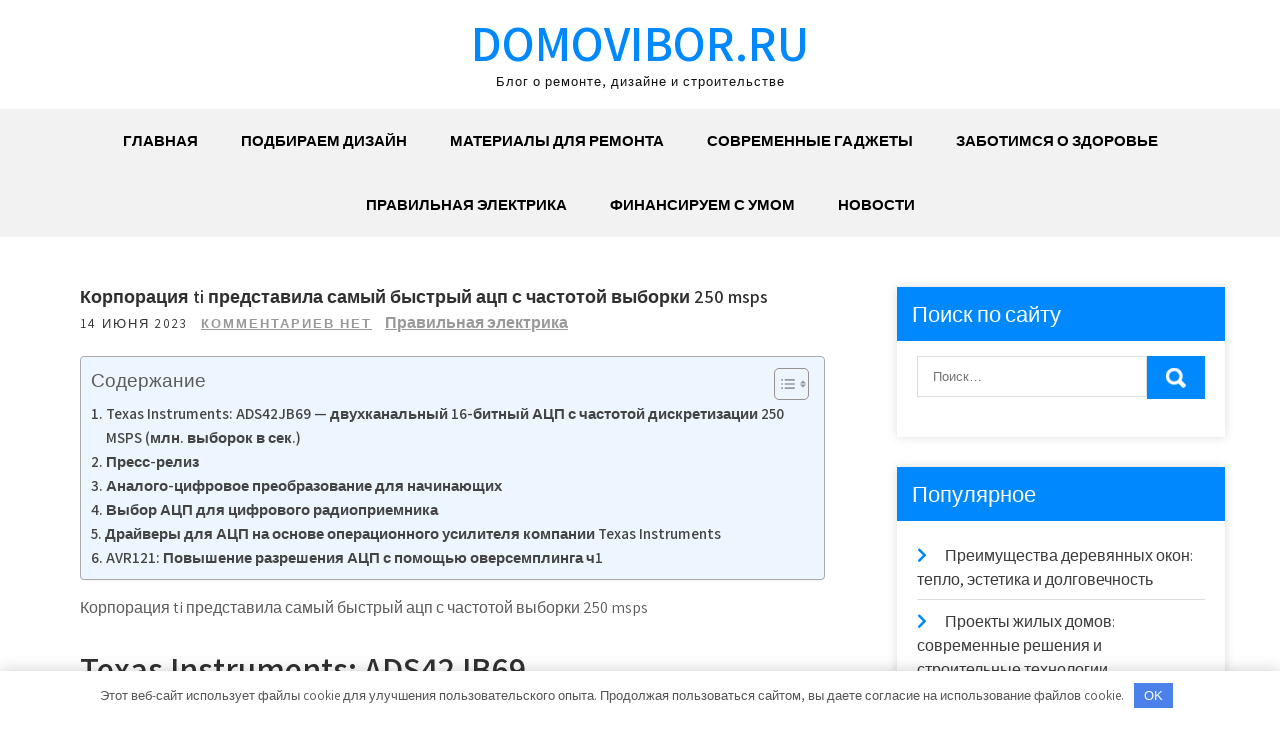

--- FILE ---
content_type: text/html; charset=UTF-8
request_url: https://domovibor.ru/korporacziya-ti-predstavila-samyj-bystryj-aczp-s-chastotoj-vyborki-250-msps/
body_size: 51226
content:
<!DOCTYPE html> <html lang="ru-RU"> <head> <meta charset="UTF-8"> <meta name="viewport" content="width=device-width, initial-scale=1"> <link rel="profile" href="http://gmpg.org/xfn/11"> <link rel="pingback" href="https://domovibor.ru/xmlrpc.php"> <meta name='robots' content='index, follow, max-image-preview:large, max-snippet:-1, max-video-preview:-1'/> <!-- This site is optimized with the Yoast SEO plugin v23.2 - https://yoast.com/wordpress/plugins/seo/ --> <title>Корпорация ti представила самый быстрый ацп с частотой выборки 250 msps - domovibor.ru</title> <meta name="description" content="Корпорация ti представила самый быстрый ацп с частотой выборки 250 msps"/> <link rel="canonical" href="https://domovibor.ru/korporacziya-ti-predstavila-samyj-bystryj-aczp-s-chastotoj-vyborki-250-msps/"/> <meta property="og:locale" content="ru_RU"/> <meta property="og:type" content="article"/> <meta property="og:title" content="Корпорация ti представила самый быстрый ацп с частотой выборки 250 msps - domovibor.ru"/> <meta property="og:description" content="Корпорация ti представила самый быстрый ацп с частотой выборки 250 msps"/> <meta property="og:url" content="https://domovibor.ru/korporacziya-ti-predstavila-samyj-bystryj-aczp-s-chastotoj-vyborki-250-msps/"/> <meta property="og:site_name" content="domovibor.ru"/> <meta property="article:published_time" content="2023-06-14T15:20:26+00:00"/> <meta name="author" content="domovibor_ru"/> <meta name="twitter:card" content="summary_large_image"/> <meta name="twitter:label1" content="Написано автором"/> <meta name="twitter:data1" content="domovibor_ru"/> <meta name="twitter:label2" content="Примерное время для чтения"/> <meta name="twitter:data2" content="4 минуты"/> <script type="application/ld+json" class="yoast-schema-graph">{"@context":"https://schema.org","@graph":[{"@type":"WebPage","@id":"https://domovibor.ru/korporacziya-ti-predstavila-samyj-bystryj-aczp-s-chastotoj-vyborki-250-msps/","url":"https://domovibor.ru/korporacziya-ti-predstavila-samyj-bystryj-aczp-s-chastotoj-vyborki-250-msps/","name":"Корпорация ti представила самый быстрый ацп с частотой выборки 250 msps - domovibor.ru","isPartOf":{"@id":"https://domovibor.ru/#website"},"datePublished":"2023-06-14T15:20:26+00:00","dateModified":"2023-06-14T15:20:26+00:00","author":{"@id":"https://domovibor.ru/#/schema/person/07f0ff11545b754d179c156f0c0e913c"},"description":"Корпорация ti представила самый быстрый ацп с частотой выборки 250 msps","breadcrumb":{"@id":"https://domovibor.ru/korporacziya-ti-predstavila-samyj-bystryj-aczp-s-chastotoj-vyborki-250-msps/#breadcrumb"},"inLanguage":"ru-RU","potentialAction":[{"@type":"ReadAction","target":["https://domovibor.ru/korporacziya-ti-predstavila-samyj-bystryj-aczp-s-chastotoj-vyborki-250-msps/"]}]},{"@type":"BreadcrumbList","@id":"https://domovibor.ru/korporacziya-ti-predstavila-samyj-bystryj-aczp-s-chastotoj-vyborki-250-msps/#breadcrumb","itemListElement":[{"@type":"ListItem","position":1,"name":"Главная страница","item":"https://domovibor.ru/"},{"@type":"ListItem","position":2,"name":"Корпорация ti представила самый быстрый ацп с частотой выборки 250 msps"}]},{"@type":"WebSite","@id":"https://domovibor.ru/#website","url":"https://domovibor.ru/","name":"domovibor.ru","description":"Блог о ремонте, дизайне и строительстве","potentialAction":[{"@type":"SearchAction","target":{"@type":"EntryPoint","urlTemplate":"https://domovibor.ru/?s={search_term_string}"},"query-input":"required name=search_term_string"}],"inLanguage":"ru-RU"},{"@type":"Person","@id":"https://domovibor.ru/#/schema/person/07f0ff11545b754d179c156f0c0e913c","name":"domovibor_ru","image":{"@type":"ImageObject","inLanguage":"ru-RU","@id":"https://domovibor.ru/#/schema/person/image/","url":"https://secure.gravatar.com/avatar/9edc55c21095d12c6712a21fe19d24462fca55d04972cf3f8670c08f1e056aa7?s=96&d=mm&r=g","contentUrl":"https://secure.gravatar.com/avatar/9edc55c21095d12c6712a21fe19d24462fca55d04972cf3f8670c08f1e056aa7?s=96&d=mm&r=g","caption":"domovibor_ru"},"sameAs":["http://domovibor.ru"],"url":"https://domovibor.ru/author/domovibor_ru/"}]}</script> <!-- / Yoast SEO plugin. --> <link rel='dns-prefetch' href='//fonts.googleapis.com'/> <link rel="alternate" type="application/rss+xml" title="domovibor.ru &raquo; Лента" href="https://domovibor.ru/feed/"/> <link rel="alternate" type="application/rss+xml" title="domovibor.ru &raquo; Лента комментариев" href="https://domovibor.ru/comments/feed/"/> <link rel="alternate" type="application/rss+xml" title="domovibor.ru &raquo; Лента комментариев к &laquo;Корпорация ti представила самый быстрый ацп с частотой выборки 250 msps&raquo;" href="https://domovibor.ru/korporacziya-ti-predstavila-samyj-bystryj-aczp-s-chastotoj-vyborki-250-msps/feed/"/> <link rel="alternate" title="oEmbed (JSON)" type="application/json+oembed" href="https://domovibor.ru/wp-json/oembed/1.0/embed?url=https%3A%2F%2Fdomovibor.ru%2Fkorporacziya-ti-predstavila-samyj-bystryj-aczp-s-chastotoj-vyborki-250-msps%2F"/> <link rel="alternate" title="oEmbed (XML)" type="text/xml+oembed" href="https://domovibor.ru/wp-json/oembed/1.0/embed?url=https%3A%2F%2Fdomovibor.ru%2Fkorporacziya-ti-predstavila-samyj-bystryj-aczp-s-chastotoj-vyborki-250-msps%2F&#038;format=xml"/> <style id='wp-img-auto-sizes-contain-inline-css' type='text/css'> img:is([sizes=auto i],[sizes^="auto," i]){contain-intrinsic-size:3000px 1500px} /*# sourceURL=wp-img-auto-sizes-contain-inline-css */ </style> <style id='wp-emoji-styles-inline-css' type='text/css'> img.wp-smiley, img.emoji { display: inline !important; border: none !important; box-shadow: none !important; height: 1em !important; width: 1em !important; margin: 0 0.07em !important; vertical-align: -0.1em !important; background: none !important; padding: 0 !important; } /*# sourceURL=wp-emoji-styles-inline-css */ </style> <style id='classic-theme-styles-inline-css' type='text/css'> /*! This file is auto-generated */ .wp-block-button__link{color:#fff;background-color:#32373c;border-radius:9999px;box-shadow:none;text-decoration:none;padding:calc(.667em + 2px) calc(1.333em + 2px);font-size:1.125em}.wp-block-file__button{background:#32373c;color:#fff;text-decoration:none} /*# sourceURL=/wp-includes/css/classic-themes.min.css */ </style> <link rel='stylesheet' id='contact-form-7-css' href='https://domovibor.ru/wp-content/plugins/contact-form-7/includes/css/styles.css?ver=5.9.8' type='text/css' media='all'/> <link rel='stylesheet' id='ez-toc-css' href='https://domovibor.ru/wp-content/plugins/easy-table-of-contents/assets/css/screen.min.css?ver=2.0.68.1' type='text/css' media='all'/> <style id='ez-toc-inline-css' type='text/css'> div#ez-toc-container .ez-toc-title {font-size: 120%;}div#ez-toc-container .ez-toc-title {font-weight: 500;}div#ez-toc-container ul li {font-size: 95%;}div#ez-toc-container ul li {font-weight: 500;}div#ez-toc-container nav ul ul li {font-size: 90%;} .ez-toc-container-direction {direction: ltr;}.ez-toc-counter ul{counter-reset: item ;}.ez-toc-counter nav ul li a::before {content: counters(item, '.', decimal) '. ';display: inline-block;counter-increment: item;flex-grow: 0;flex-shrink: 0;margin-right: .2em; float: left; }.ez-toc-widget-direction {direction: ltr;}.ez-toc-widget-container ul{counter-reset: item ;}.ez-toc-widget-container nav ul li a::before {content: counters(item, '.', decimal) '. ';display: inline-block;counter-increment: item;flex-grow: 0;flex-shrink: 0;margin-right: .2em; float: left; } /*# sourceURL=ez-toc-inline-css */ </style> <link rel='stylesheet' id='grace-news-font-css' href='//fonts.googleapis.com/css?family=Assistant%3A300%2C400%2C600&#038;ver=6.9' type='text/css' media='all'/> <link rel='stylesheet' id='grace-news-basic-style-css' href='https://domovibor.ru/wp-content/themes/grace-news/style.css?ver=6.9' type='text/css' media='all'/> <link rel='stylesheet' id='nivo-slider-css' href='https://domovibor.ru/wp-content/themes/grace-news/css/nivo-slider.css?ver=6.9' type='text/css' media='all'/> <link rel='stylesheet' id='fontawesome-all-style-css' href='https://domovibor.ru/wp-content/themes/grace-news/fontsawesome/css/fontawesome-all.css?ver=6.9' type='text/css' media='all'/> <link rel='stylesheet' id='grace-news-responsive-css' href='https://domovibor.ru/wp-content/themes/grace-news/css/responsive.css?ver=6.9' type='text/css' media='all'/> <link rel='stylesheet' id='hover-min-css' href='https://domovibor.ru/wp-content/themes/grace-news/css/hover-min.css?ver=6.9' type='text/css' media='all'/> <script type="text/javascript" src="https://domovibor.ru/wp-includes/js/jquery/jquery.min.js?ver=3.7.1" id="jquery-core-js"></script> <script type="text/javascript" src="https://domovibor.ru/wp-includes/js/jquery/jquery-migrate.min.js?ver=3.4.1" id="jquery-migrate-js"></script> <script type="text/javascript" src="https://domovibor.ru/wp-content/themes/grace-news/js/jquery.nivo.slider.js?ver=6.9" id="jquery-nivo-slider-js"></script> <script type="text/javascript" src="https://domovibor.ru/wp-content/themes/grace-news/js/editable.js?ver=6.9" id="grace-news-editable-js"></script> <link rel="https://api.w.org/" href="https://domovibor.ru/wp-json/"/><link rel="alternate" title="JSON" type="application/json" href="https://domovibor.ru/wp-json/wp/v2/posts/98"/><link rel="EditURI" type="application/rsd+xml" title="RSD" href="https://domovibor.ru/xmlrpc.php?rsd"/> <meta name="generator" content="WordPress 6.9"/> <link rel='shortlink' href='https://domovibor.ru/?p=98'/> <style>.pseudo-clearfy-link { color: #008acf; cursor: pointer;}.pseudo-clearfy-link:hover { text-decoration: none;}</style><meta name="83988058521fd3253fcec398f4f05a05" content=""> <meta name="yandex-verification" content="bc29b0ddaa289b0a"/> <style type="text/css"> a, .recentpost_listing h2 a:hover, #sidebar ul li a:hover, .grace_navi ul li a:hover, .grace_navi ul li.current-menu-item a, .grace_navi ul li.current-menu-parent a.parent, .grace_navi ul li.current-menu-item ul.sub-menu li a:hover, .recentpost_listing h3 a:hover, .postmeta a:hover, .button:hover, .services_3_column:hover h3 a, .welcome_content_column h3 span { color:#0088ff;} .pagination ul li .current, .pagination ul li a:hover, #commentform input#submit:hover, .nivo-controlNav a.active, .learnmore, a.blogreadmore, .welcome_content_column .btnstyle1, .nivo-caption .slide_morebtn, #sidebar .search-form input.search-submit, .wpcf7 input[type='submit'], nav.pagination .page-numbers:hover, nav.pagination .page-numbers.current, .blogpost_cat a, .toggle a { background-color:#0088ff;} .nivo-caption .slide_morebtn:hover, .tagcloud a:hover, .welcome_content_column p, blockquote { border-color:#0088ff;} button:focus, input[type="button"]:focus, input[type="reset"]:focus, input[type="submit"]:focus, input[type="text"]:focus, input[type="email"]:focus, input[type="url"]:focus, input[type="password"]:focus, input[type="search"]:focus, input[type="number"]:focus, input[type="tel"]:focus, input[type="range"]:focus, input[type="date"]:focus, input[type="month"]:focus, input[type="week"]:focus, input[type="time"]:focus, input[type="datetime"]:focus, input[type="datetime-local"]:focus, input[type="color"]:focus, textarea:focus, a:focus { border-color:#0088ff;} </style> <style type="text/css"> .site-header{ background: url() no-repeat; background-position: center top; } .logo h1 a { color:#0088ff;} </style> <link rel="icon" href="https://domovibor.ru/wp-content/uploads/2023/06/cropped-domovibor-32x32.jpg" sizes="32x32"/> <link rel="icon" href="https://domovibor.ru/wp-content/uploads/2023/06/cropped-domovibor-192x192.jpg" sizes="192x192"/> <link rel="apple-touch-icon" href="https://domovibor.ru/wp-content/uploads/2023/06/cropped-domovibor-180x180.jpg"/> <meta name="msapplication-TileImage" content="https://domovibor.ru/wp-content/uploads/2023/06/cropped-domovibor-270x270.jpg"/> <style>.clearfy-cookie { position:fixed; left:0; right:0; bottom:0; padding:12px; color:#555555; background:#ffffff; -webkit-box-shadow:0 0 15px rgba(0,0,0,.2); -moz-box-shadow:0 0 15px rgba(0,0,0,.2); box-shadow:0 0 15px rgba(0,0,0,.2); z-index:9999; font-size: 13px; transition: .3s; }.clearfy-cookie--left { left: 20px; bottom: 20px; right: auto; max-width: 400px; margin-right: 20px; }.clearfy-cookie--right { left: auto; bottom: 20px; right: 20px; max-width: 400px; margin-left: 20px; }.clearfy-cookie.clearfy-cookie-hide { transform: translateY(150%) translateZ(0); opacity: 0; }.clearfy-cookie-container { max-width:1170px; margin:0 auto; text-align:center; }.clearfy-cookie-accept { background:#4b81e8; color:#fff; border:0; padding:.4em .8em; margin: 0 .5em; font-size: 13px; cursor: pointer; }.clearfy-cookie-accept:hover,.clearfy-cookie-accept:focus { opacity: .9; }</style><style id='global-styles-inline-css' type='text/css'>
:root{--wp--preset--aspect-ratio--square: 1;--wp--preset--aspect-ratio--4-3: 4/3;--wp--preset--aspect-ratio--3-4: 3/4;--wp--preset--aspect-ratio--3-2: 3/2;--wp--preset--aspect-ratio--2-3: 2/3;--wp--preset--aspect-ratio--16-9: 16/9;--wp--preset--aspect-ratio--9-16: 9/16;--wp--preset--color--black: #000000;--wp--preset--color--cyan-bluish-gray: #abb8c3;--wp--preset--color--white: #ffffff;--wp--preset--color--pale-pink: #f78da7;--wp--preset--color--vivid-red: #cf2e2e;--wp--preset--color--luminous-vivid-orange: #ff6900;--wp--preset--color--luminous-vivid-amber: #fcb900;--wp--preset--color--light-green-cyan: #7bdcb5;--wp--preset--color--vivid-green-cyan: #00d084;--wp--preset--color--pale-cyan-blue: #8ed1fc;--wp--preset--color--vivid-cyan-blue: #0693e3;--wp--preset--color--vivid-purple: #9b51e0;--wp--preset--gradient--vivid-cyan-blue-to-vivid-purple: linear-gradient(135deg,rgb(6,147,227) 0%,rgb(155,81,224) 100%);--wp--preset--gradient--light-green-cyan-to-vivid-green-cyan: linear-gradient(135deg,rgb(122,220,180) 0%,rgb(0,208,130) 100%);--wp--preset--gradient--luminous-vivid-amber-to-luminous-vivid-orange: linear-gradient(135deg,rgb(252,185,0) 0%,rgb(255,105,0) 100%);--wp--preset--gradient--luminous-vivid-orange-to-vivid-red: linear-gradient(135deg,rgb(255,105,0) 0%,rgb(207,46,46) 100%);--wp--preset--gradient--very-light-gray-to-cyan-bluish-gray: linear-gradient(135deg,rgb(238,238,238) 0%,rgb(169,184,195) 100%);--wp--preset--gradient--cool-to-warm-spectrum: linear-gradient(135deg,rgb(74,234,220) 0%,rgb(151,120,209) 20%,rgb(207,42,186) 40%,rgb(238,44,130) 60%,rgb(251,105,98) 80%,rgb(254,248,76) 100%);--wp--preset--gradient--blush-light-purple: linear-gradient(135deg,rgb(255,206,236) 0%,rgb(152,150,240) 100%);--wp--preset--gradient--blush-bordeaux: linear-gradient(135deg,rgb(254,205,165) 0%,rgb(254,45,45) 50%,rgb(107,0,62) 100%);--wp--preset--gradient--luminous-dusk: linear-gradient(135deg,rgb(255,203,112) 0%,rgb(199,81,192) 50%,rgb(65,88,208) 100%);--wp--preset--gradient--pale-ocean: linear-gradient(135deg,rgb(255,245,203) 0%,rgb(182,227,212) 50%,rgb(51,167,181) 100%);--wp--preset--gradient--electric-grass: linear-gradient(135deg,rgb(202,248,128) 0%,rgb(113,206,126) 100%);--wp--preset--gradient--midnight: linear-gradient(135deg,rgb(2,3,129) 0%,rgb(40,116,252) 100%);--wp--preset--font-size--small: 13px;--wp--preset--font-size--medium: 20px;--wp--preset--font-size--large: 36px;--wp--preset--font-size--x-large: 42px;--wp--preset--spacing--20: 0.44rem;--wp--preset--spacing--30: 0.67rem;--wp--preset--spacing--40: 1rem;--wp--preset--spacing--50: 1.5rem;--wp--preset--spacing--60: 2.25rem;--wp--preset--spacing--70: 3.38rem;--wp--preset--spacing--80: 5.06rem;--wp--preset--shadow--natural: 6px 6px 9px rgba(0, 0, 0, 0.2);--wp--preset--shadow--deep: 12px 12px 50px rgba(0, 0, 0, 0.4);--wp--preset--shadow--sharp: 6px 6px 0px rgba(0, 0, 0, 0.2);--wp--preset--shadow--outlined: 6px 6px 0px -3px rgb(255, 255, 255), 6px 6px rgb(0, 0, 0);--wp--preset--shadow--crisp: 6px 6px 0px rgb(0, 0, 0);}:where(.is-layout-flex){gap: 0.5em;}:where(.is-layout-grid){gap: 0.5em;}body .is-layout-flex{display: flex;}.is-layout-flex{flex-wrap: wrap;align-items: center;}.is-layout-flex > :is(*, div){margin: 0;}body .is-layout-grid{display: grid;}.is-layout-grid > :is(*, div){margin: 0;}:where(.wp-block-columns.is-layout-flex){gap: 2em;}:where(.wp-block-columns.is-layout-grid){gap: 2em;}:where(.wp-block-post-template.is-layout-flex){gap: 1.25em;}:where(.wp-block-post-template.is-layout-grid){gap: 1.25em;}.has-black-color{color: var(--wp--preset--color--black) !important;}.has-cyan-bluish-gray-color{color: var(--wp--preset--color--cyan-bluish-gray) !important;}.has-white-color{color: var(--wp--preset--color--white) !important;}.has-pale-pink-color{color: var(--wp--preset--color--pale-pink) !important;}.has-vivid-red-color{color: var(--wp--preset--color--vivid-red) !important;}.has-luminous-vivid-orange-color{color: var(--wp--preset--color--luminous-vivid-orange) !important;}.has-luminous-vivid-amber-color{color: var(--wp--preset--color--luminous-vivid-amber) !important;}.has-light-green-cyan-color{color: var(--wp--preset--color--light-green-cyan) !important;}.has-vivid-green-cyan-color{color: var(--wp--preset--color--vivid-green-cyan) !important;}.has-pale-cyan-blue-color{color: var(--wp--preset--color--pale-cyan-blue) !important;}.has-vivid-cyan-blue-color{color: var(--wp--preset--color--vivid-cyan-blue) !important;}.has-vivid-purple-color{color: var(--wp--preset--color--vivid-purple) !important;}.has-black-background-color{background-color: var(--wp--preset--color--black) !important;}.has-cyan-bluish-gray-background-color{background-color: var(--wp--preset--color--cyan-bluish-gray) !important;}.has-white-background-color{background-color: var(--wp--preset--color--white) !important;}.has-pale-pink-background-color{background-color: var(--wp--preset--color--pale-pink) !important;}.has-vivid-red-background-color{background-color: var(--wp--preset--color--vivid-red) !important;}.has-luminous-vivid-orange-background-color{background-color: var(--wp--preset--color--luminous-vivid-orange) !important;}.has-luminous-vivid-amber-background-color{background-color: var(--wp--preset--color--luminous-vivid-amber) !important;}.has-light-green-cyan-background-color{background-color: var(--wp--preset--color--light-green-cyan) !important;}.has-vivid-green-cyan-background-color{background-color: var(--wp--preset--color--vivid-green-cyan) !important;}.has-pale-cyan-blue-background-color{background-color: var(--wp--preset--color--pale-cyan-blue) !important;}.has-vivid-cyan-blue-background-color{background-color: var(--wp--preset--color--vivid-cyan-blue) !important;}.has-vivid-purple-background-color{background-color: var(--wp--preset--color--vivid-purple) !important;}.has-black-border-color{border-color: var(--wp--preset--color--black) !important;}.has-cyan-bluish-gray-border-color{border-color: var(--wp--preset--color--cyan-bluish-gray) !important;}.has-white-border-color{border-color: var(--wp--preset--color--white) !important;}.has-pale-pink-border-color{border-color: var(--wp--preset--color--pale-pink) !important;}.has-vivid-red-border-color{border-color: var(--wp--preset--color--vivid-red) !important;}.has-luminous-vivid-orange-border-color{border-color: var(--wp--preset--color--luminous-vivid-orange) !important;}.has-luminous-vivid-amber-border-color{border-color: var(--wp--preset--color--luminous-vivid-amber) !important;}.has-light-green-cyan-border-color{border-color: var(--wp--preset--color--light-green-cyan) !important;}.has-vivid-green-cyan-border-color{border-color: var(--wp--preset--color--vivid-green-cyan) !important;}.has-pale-cyan-blue-border-color{border-color: var(--wp--preset--color--pale-cyan-blue) !important;}.has-vivid-cyan-blue-border-color{border-color: var(--wp--preset--color--vivid-cyan-blue) !important;}.has-vivid-purple-border-color{border-color: var(--wp--preset--color--vivid-purple) !important;}.has-vivid-cyan-blue-to-vivid-purple-gradient-background{background: var(--wp--preset--gradient--vivid-cyan-blue-to-vivid-purple) !important;}.has-light-green-cyan-to-vivid-green-cyan-gradient-background{background: var(--wp--preset--gradient--light-green-cyan-to-vivid-green-cyan) !important;}.has-luminous-vivid-amber-to-luminous-vivid-orange-gradient-background{background: var(--wp--preset--gradient--luminous-vivid-amber-to-luminous-vivid-orange) !important;}.has-luminous-vivid-orange-to-vivid-red-gradient-background{background: var(--wp--preset--gradient--luminous-vivid-orange-to-vivid-red) !important;}.has-very-light-gray-to-cyan-bluish-gray-gradient-background{background: var(--wp--preset--gradient--very-light-gray-to-cyan-bluish-gray) !important;}.has-cool-to-warm-spectrum-gradient-background{background: var(--wp--preset--gradient--cool-to-warm-spectrum) !important;}.has-blush-light-purple-gradient-background{background: var(--wp--preset--gradient--blush-light-purple) !important;}.has-blush-bordeaux-gradient-background{background: var(--wp--preset--gradient--blush-bordeaux) !important;}.has-luminous-dusk-gradient-background{background: var(--wp--preset--gradient--luminous-dusk) !important;}.has-pale-ocean-gradient-background{background: var(--wp--preset--gradient--pale-ocean) !important;}.has-electric-grass-gradient-background{background: var(--wp--preset--gradient--electric-grass) !important;}.has-midnight-gradient-background{background: var(--wp--preset--gradient--midnight) !important;}.has-small-font-size{font-size: var(--wp--preset--font-size--small) !important;}.has-medium-font-size{font-size: var(--wp--preset--font-size--medium) !important;}.has-large-font-size{font-size: var(--wp--preset--font-size--large) !important;}.has-x-large-font-size{font-size: var(--wp--preset--font-size--x-large) !important;}
/*# sourceURL=global-styles-inline-css */
</style>
</head> <body class="wp-singular post-template-default single single-post postid-98 single-format-standard wp-embed-responsive wp-theme-grace-news group-blog"> <a class="skip-link screen-reader-text" href="#contentbx_grace_news"> Перейти к содержимому</a> <div id="site_layout" > <div class="header-top"> <div class="container"> <div class="clear"></div> </div> </div> <div class="site-header siteinner"> <div class="container"> <div class="logo"> <h1><a href="https://domovibor.ru/" rel="home">domovibor.ru</a></h1> <p>Блог о ремонте, дизайне и строительстве</p> </div><!-- logo --> </div><!-- .container --> <div class="header_navigation"> <div class="container"> <div class="toggle"> <a class="toggleMenu" href="#">Меню</a> </div><!-- toggle --> <div class="grace_navi"> <div class="menu-glavnoe-menyu-container"><ul id="menu-glavnoe-menyu" class="menu"><li id="menu-item-37" class="menu-item menu-item-type-custom menu-item-object-custom menu-item-home menu-item-37"><a href="https://domovibor.ru/">Главная</a></li> <li id="menu-item-40" class="menu-item menu-item-type-taxonomy menu-item-object-category menu-item-40"><a href="https://domovibor.ru/category/podbiraem-dizajn/">Подбираем дизайн</a></li> <li id="menu-item-39" class="menu-item menu-item-type-taxonomy menu-item-object-category menu-item-39"><a href="https://domovibor.ru/category/materialy-dlya-remonta/">Материалы для ремонта</a></li> <li id="menu-item-42" class="menu-item menu-item-type-taxonomy menu-item-object-category menu-item-42"><a href="https://domovibor.ru/category/sovremennye-gadzhety/">Современные гаджеты</a></li> <li id="menu-item-38" class="menu-item menu-item-type-taxonomy menu-item-object-category menu-item-38"><a href="https://domovibor.ru/category/zabotimsya-o-zdorove/">Заботимся о здоровье</a></li> <li id="menu-item-41" class="menu-item menu-item-type-taxonomy menu-item-object-category current-post-ancestor current-menu-parent current-post-parent menu-item-41"><a href="https://domovibor.ru/category/pravilnaya-elektrika/">Правильная электрика</a></li> <li id="menu-item-43" class="menu-item menu-item-type-taxonomy menu-item-object-category menu-item-43"><a href="https://domovibor.ru/category/finansiruem-s-umom/">Финансируем с умом</a></li> <li id="menu-item-1586" class="menu-item menu-item-type-taxonomy menu-item-object-category menu-item-1586"><a href="https://domovibor.ru/category/novosti/">Новости</a></li> </ul></div> </div><!--.grace_navi --> </div><!-- .container --> </div><!--header_navigation--> </div><!--.site-header --> <div class="container"> <div id="contentbx_grace_news"> <section class="content_leftbx_grace_news "> <div class="recentpost_listing"> <article id="post-98" class="single-post post-98 post type-post status-publish format-standard hentry category-pravilnaya-elektrika"> <header class="entry-header"> <h3 class="single-title">Корпорация ti представила самый быстрый ацп с частотой выборки 250 msps</h3> </header><!-- .entry-header --> <div class="postmeta"> <div class="post-date">14 июня 2023</div><!-- post-date --> <div class="blog-comment"> <a href="https://domovibor.ru/korporacziya-ti-predstavila-samyj-bystryj-aczp-s-chastotoj-vyborki-250-msps/#respond">Комментариев нет</a></div> <a href="https://domovibor.ru/category/pravilnaya-elektrika/" rel="category tag">Правильная электрика</a> </div><!-- postmeta --> <div class="entry-content"> <div id="ez-toc-container" class="ez-toc-v2_0_68_1 counter-hierarchy ez-toc-counter ez-toc-light-blue ez-toc-container-direction"> <div class="ez-toc-title-container"> <p class="ez-toc-title " >Содержание</p> <span class="ez-toc-title-toggle"><a href="#" class="ez-toc-pull-right ez-toc-btn ez-toc-btn-xs ez-toc-btn-default ez-toc-toggle" aria-label="Toggle Table of Content"><span class="ez-toc-js-icon-con"><span ><span class="eztoc-hide" style="display:none;">Toggle</span><span class="ez-toc-icon-toggle-span"><svg style="fill: #999;color:#999" xmlns="http://www.w3.org/2000/svg" class="list-377408" width="20px" height="20px" viewBox="0 0 24 24" fill="none"><path d="M6 6H4v2h2V6zm14 0H8v2h12V6zM4 11h2v2H4v-2zm16 0H8v2h12v-2zM4 16h2v2H4v-2zm16 0H8v2h12v-2z" fill="currentColor"></path></svg><svg style="fill: #999;color:#999" class="arrow-unsorted-368013" xmlns="http://www.w3.org/2000/svg" width="10px" height="10px" viewBox="0 0 24 24" version="1.2" baseProfile="tiny"><path d="M18.2 9.3l-6.2-6.3-6.2 6.3c-.2.2-.3.4-.3.7s.1.5.3.7c.2.2.4.3.7.3h11c.3 0 .5-.1.7-.3.2-.2.3-.5.3-.7s-.1-.5-.3-.7zM5.8 14.7l6.2 6.3 6.2-6.3c.2-.2.3-.5.3-.7s-.1-.5-.3-.7c-.2-.2-.4-.3-.7-.3h-11c-.3 0-.5.1-.7.3-.2.2-.3.5-.3.7s.1.5.3.7z"/></svg></span></span></span></a></span></div> <nav><ul class='ez-toc-list ez-toc-list-level-1 ' ><li class='ez-toc-page-1 ez-toc-heading-level-2'><a class="ez-toc-link ez-toc-heading-1" href="#Texas_Instruments_ADS42JB69_%E2%80%94_%D0%B4%D0%B2%D1%83%D1%85%D0%BA%D0%B0%D0%BD%D0%B0%D0%BB%D1%8C%D0%BD%D1%8B%D0%B9_16-%D0%B1%D0%B8%D1%82%D0%BD%D1%8B%D0%B9_%D0%90%D0%A6%D0%9F_%D1%81_%D1%87%D0%B0%D1%81%D1%82%D0%BE%D1%82%D0%BE%D0%B9_%D0%B4%D0%B8%D1%81%D0%BA%D1%80%D0%B5%D1%82%D0%B8%D0%B7%D0%B0%D1%86%D0%B8%D0%B8_250_MSPS_%D0%BC%D0%BB%D0%BD_%D0%B2%D1%8B%D0%B1%D0%BE%D1%80%D0%BE%D0%BA_%D0%B2_%D1%81%D0%B5%D0%BA" title="Texas Instruments: ADS42JB69 — двухканальный 16-битный АЦП с частотой дискретизации 250 MSPS (млн. выборок в сек.)">Texas Instruments: ADS42JB69 — двухканальный 16-битный АЦП с частотой дискретизации 250 MSPS (млн. выборок в сек.)</a></li><li class='ez-toc-page-1 ez-toc-heading-level-2'><a class="ez-toc-link ez-toc-heading-2" href="#%D0%9F%D1%80%D0%B5%D1%81%D1%81-%D1%80%D0%B5%D0%BB%D0%B8%D0%B7" title="Пресс-релиз">Пресс-релиз</a></li><li class='ez-toc-page-1 ez-toc-heading-level-2'><a class="ez-toc-link ez-toc-heading-3" href="#%D0%90%D0%BD%D0%B0%D0%BB%D0%BE%D0%B3%D0%BE-%D1%86%D0%B8%D1%84%D1%80%D0%BE%D0%B2%D0%BE%D0%B5_%D0%BF%D1%80%D0%B5%D0%BE%D0%B1%D1%80%D0%B0%D0%B7%D0%BE%D0%B2%D0%B0%D0%BD%D0%B8%D0%B5_%D0%B4%D0%BB%D1%8F_%D0%BD%D0%B0%D1%87%D0%B8%D0%BD%D0%B0%D1%8E%D1%89%D0%B8%D1%85" title="Аналого-цифровое преобразование для начинающих">Аналого-цифровое преобразование для начинающих</a></li><li class='ez-toc-page-1 ez-toc-heading-level-2'><a class="ez-toc-link ez-toc-heading-4" href="#%D0%92%D1%8B%D0%B1%D0%BE%D1%80_%D0%90%D0%A6%D0%9F_%D0%B4%D0%BB%D1%8F_%D1%86%D0%B8%D1%84%D1%80%D0%BE%D0%B2%D0%BE%D0%B3%D0%BE_%D1%80%D0%B0%D0%B4%D0%B8%D0%BE%D0%BF%D1%80%D0%B8%D0%B5%D0%BC%D0%BD%D0%B8%D0%BA%D0%B0" title="Выбор АЦП для цифрового радиоприемника">Выбор АЦП для цифрового радиоприемника</a></li><li class='ez-toc-page-1 ez-toc-heading-level-2'><a class="ez-toc-link ez-toc-heading-5" href="#%D0%94%D1%80%D0%B0%D0%B9%D0%B2%D0%B5%D1%80%D1%8B_%D0%B4%D0%BB%D1%8F_%D0%90%D0%A6%D0%9F_%D0%BD%D0%B0_%D0%BE%D1%81%D0%BD%D0%BE%D0%B2%D0%B5_%D0%BE%D0%BF%D0%B5%D1%80%D0%B0%D1%86%D0%B8%D0%BE%D0%BD%D0%BD%D0%BE%D0%B3%D0%BE_%D1%83%D1%81%D0%B8%D0%BB%D0%B8%D1%82%D0%B5%D0%BB%D1%8F_%D0%BA%D0%BE%D0%BC%D0%BF%D0%B0%D0%BD%D0%B8%D0%B8_Texas_Instruments" title="Драйверы для АЦП на основе операционного усилителя компании Texas Instruments">Драйверы для АЦП на основе операционного усилителя компании Texas Instruments</a></li><li class='ez-toc-page-1 ez-toc-heading-level-2'><a class="ez-toc-link ez-toc-heading-6" href="#AVR121_%D0%9F%D0%BE%D0%B2%D1%8B%D1%88%D0%B5%D0%BD%D0%B8%D0%B5_%D1%80%D0%B0%D0%B7%D1%80%D0%B5%D1%88%D0%B5%D0%BD%D0%B8%D1%8F_%D0%90%D0%A6%D0%9F_%D1%81_%D0%BF%D0%BE%D0%BC%D0%BE%D1%89%D1%8C%D1%8E_%D0%BE%D0%B2%D0%B5%D1%80%D1%81%D0%B5%D0%BC%D0%BF%D0%BB%D0%B8%D0%BD%D0%B3%D0%B0_%D1%871" title="AVR121: Повышение разрешения АЦП с помощью оверсемплинга ч1">AVR121: Повышение разрешения АЦП с помощью оверсемплинга ч1</a></li></ul></nav></div> <p>Корпорация ti представила самый быстрый ацп с частотой выборки 250 msps <span id="content_pointer_id"></span> </p> <h2><span class="ez-toc-section" id="Texas_Instruments_ADS42JB69_%E2%80%94_%D0%B4%D0%B2%D1%83%D1%85%D0%BA%D0%B0%D0%BD%D0%B0%D0%BB%D1%8C%D0%BD%D1%8B%D0%B9_16-%D0%B1%D0%B8%D1%82%D0%BD%D1%8B%D0%B9_%D0%90%D0%A6%D0%9F_%D1%81_%D1%87%D0%B0%D1%81%D1%82%D0%BE%D1%82%D0%BE%D0%B9_%D0%B4%D0%B8%D1%81%D0%BA%D1%80%D0%B5%D1%82%D0%B8%D0%B7%D0%B0%D1%86%D0%B8%D0%B8_250_MSPS_%D0%BC%D0%BB%D0%BD_%D0%B2%D1%8B%D0%B1%D0%BE%D1%80%D0%BE%D0%BA_%D0%B2_%D1%81%D0%B5%D0%BA"></span>Texas Instruments: ADS42JB69 — двухканальный 16-битный АЦП с частотой дискретизации 250 MSPS (млн. выборок в сек.)<span class="ez-toc-section-end"></span></h2> </p> <p><b>ADS42JB69 и ADS42JB49 – двухканальные АЦП с высокой линейностью характеристики преобразования, разрешением 16 и 14 бит, соответственно, и частотой дискретизации 250 млн. выборок в секунду.</b></p> <p>Аналого-цифровые преобразователи поддерживают последовательный интерфейс JESD204B со скоростью передачи данных до 3.125 Гбит/с.</p> <p>Наличие буферного каскада на аналоговом входе АЦП обеспечивает постоянство входного сопротивления в широком диапазоне частот, а также минимизирует ошибки выборки-хранения при достаточно высоких частотах входного сигнала.</p> <p>Делитель частоты дискретизации позволяет использовать для тактирования прибора простые задающие каскады. За счёт встроенного алгоритма добавления псевдослучайного сигнала достигается превосходный динамический диапазон устройства, свободный от помех (SFDR), для любой частоты входного сигнала.</p> <table> <tr> <td><i>Внутренняя архитектура АПЦ ADS42JB69</i></td> </tr> </table> <p><b>Отличительные особенности:</b></p> <ul> <li>Двухканальный Аналого-цифровой преобразователь</li> <li>Разрешающая способность: 14 бит (ADS42JB49) и 16 бит (ADS42JB69)</li> <li>Максимальная частота дискретизации: 250 MSPS (млн. выборок в секунду)</li> <li>Последовательный интерфейс JESD204B: <ul> <li>Соответствие подклассам 0, 1, 2</li> <li>Скорость передачи данных до 3.125 Гбит/с</li> <li>Поддержка двух и четырёх линий</li> </ul> </li> <li>Аналоговый входной буфер с высоким входным сопротивлением</li> <li>Гибкий входной буфер тактовой частоты с коэффициентом деления -1, -2 и -4</li> <li>Дифференциальный масштабируемый вход: 2 В и 2.5 В (устанавливается программно посредством регистра)</li> <li>Рассеиваемая мощность: 850 мВт/канал</li> <li>Диапазон рабочих температур: -40°C…+85°C</li> <li>64-выводной корпус QFN: 9 мм × 9 мм</li> </ul> <p><b>Область применения:</b></p> <ul> <li>Коммуникации и кабельная инфраструктура</li> <li>Многорежимные приёмники сотовой связи с несколькими несущими частотами</li> <li>Радары и адаптивные антенные решётки</li> <li>Широкополосные беспроводные системы</li> <li>Контрольно-измерительная аппаратура</li> <li>Программно управляемые многоканальные радиостанции</li> <li>Двухканальные I/Q приёмники СВЧ-диапазона</li> <li>Повторители</li> <li>Линеаризация усилителей мощности</li> </ul> <p><strong>Запросить образцы, средства разработки или техническую поддержку</strong></p> <p>Документация на ADS42JB69 и ADS42JB49 (англ.)</p> <ul> <li>Рубрика: Texas Instruments</li> <p>Источник: <span class="hidden-link" data-link="http://www.ebvnews.ru/technical/texas-instruments/4733.html">http://www.ebvnews.ru/technical/texas-instruments/4733.html</span></p> <h2><span class="ez-toc-section" id="%D0%9F%D1%80%D0%B5%D1%81%D1%81-%D1%80%D0%B5%D0%BB%D0%B8%D0%B7"></span>Пресс-релиз<span class="ez-toc-section-end"></span></h2> </p> <li> <p>Компания Analog Devices, Inc.</p> <p>(NASDAQ: ADI) представила 18-разрядный аналого-цифровой преобразователь (АЦП) семейства PulSAR® с пропускной способностью 5 миллионов отсчетов в секунду (MSPS), что в два раза превышает быстродействие любого доступного на сегодняшний день преобразователя последовательного приближения (successive-approximation register, SAR). Благодаря передовой пропускной способности, наилучшему среди продуктов данного класса шумовому порогу и высокой линейности АЦП AD7960 PulSAR отлично подходит для применения в малопотребляющих схемах, мультиплексированных системах, например, в цифровых приборах рентгенографии, а также устройствах с избыточной дискретизацией, включая приборы для спектроскопии, управления градиентом в магнитно-резонансной томографии и хроматографического анализа газов.</p> <p>В отличие от других 18-разрядных АЦП, в которых повышение частоты дискретизации достигается ценой роста потребляемой мощности и ухудшения точности, AD7960 потребляет 39 мВт при частоте дискретизации 5 MSPS и оптимизирован для поддержания превосходной линейности в статическом режиме (интегральная нелинейность +/- 0.</p> <p>8 LSB) и высоких динамических характеристик (отношение сигнал-шум 99 дБ) даже при максимальном быстродействии. Этот новый преобразователь также обладает наилучшим среди продуктов данного класса отношением шумового порога (22.4 нВ/√Гц) к полной шкале входного сигнала.</p> <blockquote> <p>Малые габариты корпуса помогают разработчикам уложиться в жесткие требованиям к размерам, тепловым характеристикам и энергопотреблению, которые характерны для систем с большим количеством каналов.</p> </blockquote> <p>Также компания Analog Devices представила 16-разрядный АЦП семейства PulSAR AD7961, который поддерживает превосходные показатели отношения сигнал-шум (95.5 дБ) и интегральной нелинейности (+/- 0.2 LSB) при быстродействии 5 MSPS.</p> <ul> <li>Загрузите техническое описание, посмотрите видеоматериал, закажите образцы и оценочные платы: http://wcm.corpnt.analog.com/ru/products/analog-to-digital-converters/ad-converters/ad7960.htmlhttp://wcm.corpnt.analog.com/ru/products/analog-to-digital-converters/ad-converters/ad7961.html</li> <li>Типовое схемотехническое решение Circuits from the Lab: CN0277 Прецизионная, малопотребляющая 18-разрядная сигнальная цепочка для системы сбора данных с быстродействием 5 MSPS</li> <li>Общайтесь с другими разработчиками и экспертами по продуктам компании Analog Devices в онлайн-сообществе технической поддержки EngineerZone™: http://ez.analog.com/community/data_converters</li> </ul> <p>АЦП PulSAR AD7960 и AD7691 ориентированы на системы сбора данных</p> <p><iframe width="500" height="281" src="https://www.youtube.com/embed/NXOMdEqkjgU?feature=oembed" frameborder="0" allow="autoplay; encrypted-media" allowfullscreen></iframe></p> <p>Совместимые по выводам АЦП PulSAR AD7961 и AD7960 позволяют создавать легко модифицируемые 16-/18-разрядные системы сбора данных для промышленности и здравоохранения. Они имеют конфигурируемый, малошумящий интерфейс LVDS (low-voltage differential signaling), который позволяет получать данные из преобразователя на скоростях до 300 МГц.</p> <p>Совместимые по выводам АЦП PulSAR AD7961 и AD7960 позволяют создавать легко модифицируемые 16-/18-разрядные системы сбора данных для промышленности и здравоохранения. Они имеют конфигурируемый, малошумящий интерфейс LVDS (low-voltage differential signaling), который позволяет получать данные из преобразователя на скоростях до 300 МГц.</p> <p>Цена и доступность для заказа</p> <table> <tr> <td>Продукт</td> <td>Доступность образцов/ Серийное производство</td> <td>Разрешение</td> <td>ОСШ (тип.)</td> <td>Темп. диапазон</td> <td>Цена за штуку при заказе 1000 штук</td> <td>Корпус</td> </tr> <tr> <td>AD7960</td> <td>Сейчас</td> <td>18 бит</td> <td>99 дБ</td> <td>от -40°C до 85°C</td> <td>$31.00</td> <td>32-выводный LFCSP5 мм x 5 мм</td> </tr> <tr> <td>AD7961</td> <td>Сейчас</td> <td>16 бит</td> <td>95.5 дБ</td> <td>от -40°C до 85°C</td> <td>$21.00</td> <td>32-выводный LFCSP5 мм x 5 мм</td> </tr> </table> <p>AD7960 может быть использован совместно с малопотребляющим усилителем ADA4897 с rail-to-rail диапазоном выходных напряжений (размах напряжения до напряжений питания), усилителем AD8031 с rail-to-rail диапазоном входных и выходных напряжений, а также источниками опорного напряжения ADR4540 или ADR4550 для построения полнофункциональной малопотребляющей, прецизионной сигнальной цепочки.</p> </li> <li> <ul> <li>Инновации, высокие технические характеристики и непревзойденное качество продукции – вот те фундаментальные основы, которые позволили компании Analog Devices на протяжении многих лет быть одной из наиболее финансово успешных компаний на рынке электронных компонентов. Мировой лидер в области технологий обработки сигналов и преобразования данных, компания Analog Devices сотрудничает с более чем 60000 потребителей практически во всех отраслях электронной промышленности. Штаб-квартира Analog Devices находится в Норвуде, штат Массачусетс, США, а дизайн-центры и производственные площадки рассредоточены по всему миру. Компания Analog Devices включена в биржевой индексный список S&#038;P 500.</li> </ul> </li> <p>Источник: <span class="hidden-link" data-link="http://www.analog.com/ru/about-adi/news-room/press-releases/2013/12-09-2013_ad7960_ru.html">http://www.analog.com/ru/about-adi/news-room/press-releases/2013/12-09-2013_ad7960_ru.html</span></p> <h2><span class="ez-toc-section" id="%D0%90%D0%BD%D0%B0%D0%BB%D0%BE%D0%B3%D0%BE-%D1%86%D0%B8%D1%84%D1%80%D0%BE%D0%B2%D0%BE%D0%B5_%D0%BF%D1%80%D0%B5%D0%BE%D0%B1%D1%80%D0%B0%D0%B7%D0%BE%D0%B2%D0%B0%D0%BD%D0%B8%D0%B5_%D0%B4%D0%BB%D1%8F_%D0%BD%D0%B0%D1%87%D0%B8%D0%BD%D0%B0%D1%8E%D1%89%D0%B8%D1%85"></span>Аналого-цифровое преобразование для начинающих<span class="ez-toc-section-end"></span></h2> </p> <p>В этой статье рассмотрены основные вопросы, касающиеся принципа действия АЦП различных типов.</p> <p>При этом некоторые важные теоретические выкладки, касающиеся математического описания аналого-цифрового преобразования остались за рамками статьи, но приведены ссылки, по которым заинтересованный читатель сможет найти более глубокое рассмотрение теоретических аспектов работы АЦП. Таким образом, статья касается в большей степени понимания общих принципов функционирования АЦП, чем теоретического анализа их работы.</p> <p>“</p> <p><b>Введение</b></p> <p>В качестве отправной точки дадим определение аналого-цифровому преобразованию. Аналого-цифровое преобразование – это процесс преобразования входной физической величины в ее числовое представление. Аналого-цифровой преобразователь – устройство, выполняющее такое преобразование.</p> <blockquote> <p>Формально, входной величиной АЦП может быть любая физическая величина – напряжение, ток, сопротивление, емкость, частота следования импульсов, угол поворота вала и т.п. Однако, для определенности, в дальнейшем под АЦП мы будем понимать исключительно преобразователи напряжение-код. Понятие аналого-цифрового преобразования тесно связано с понятием измерения.</p> </blockquote> <p>Под измерением понимается процесс сравнения измеряемой величины с некоторым эталоном, при аналого-цифровом преобразовании происходит сравнение входной величины с некоторой опорной величиной (как правило, с опорным напряжением).</p> <p>Таким образом, аналого-цифровое преобразование может рассматриваться как измерение значения входного сигнала, и к нему применимы все понятия метрологии, такие, как погрешности измерения.</p> <p><b>Основные характеристики АЦП</b></p> <p>АЦП имеет множество характеристик, из которых основными можно назвать частоту преобразования и разрядность. Частота преобразования обычно выражается в отсчетах в секунду (samples per second, SPS), разрядность – в битах.</p> <blockquote> <p>Современные АЦП могут иметь разрядность до 24 бит и скорость преобразования до единиц GSPS (конечно, не одновременно). Чем выше скорость и разрядность, тем труднее получить требуемые характеристики, тем дороже и сложнее преобразователь.</p> </blockquote> <p>Скорость преобразования и разрядность связаны друг с другом определенным образом, и мы можем повысить эффективную разрядность преобразования, пожертвовав скоростью.</p> <p><b>Типы АЦП</b></p> <p>Существует множество типов АЦП, однако в рамках данной статьи мы ограничимся рассмотрением только следующих типов:</p> <ul> <li>АЦП параллельного преобразования (прямого преобразования, flash ADC)</li> <li>АЦП последовательного приближения (SAR ADC)</li> <li>дельта-сигма АЦП (АЦП с балансировкой заряда)</li> </ul> <p>Существуют также и другие типы АЦП, в том числе конвейерные и комбинированные типы, состоящие из нескольких АЦП с (в общем случае) различной архитектурой. Однако приведенные выше архитектуры АЦП являются наиболее показательными в силу того, что каждая архитектура занимает определенную нишу в общем диапазоне скорость-разрядность. Наибольшим быстродействием и самой низкой разрядностью обладают АЦП прямого (параллельного) преобразования. Например, АЦП параллельного преобразования TLC5540 фирмы Texas Instruments обладает быстродействием 40MSPS при разрядности всего 8 бит. АЦП данного типа могут иметь скорость преобразования до 1 GSPS. Здесь можно отметить, что еще большим быстродействием обладают конвейерные АЦП (pipelined ADC), однако они являются комбинацией нескольких АЦП с меньшим быстродействием и их рассмотрение выходит за рамки данной статьи. Среднюю нишу в ряду разрядность-скорость занимают АЦП последовательного приближения. Типичными значениями является разрядность 12-18 бит при частоте преобразования 100KSPS-1MSPS. Наибольшей точности достигают сигма-дельта АЦП, имеющие разрядность до 24 бит включительно и скорость от единиц SPS до единиц KSPS. Еще одним типом АЦП, который находил применение в недавнем прошлом, является интегрирующий АЦП. Интегрирующие АЦП в настоящее время практически полностью вытеснены другими типами АЦП, но могут встретиться в старых измерительных приборах.</p> <p><b>АЦП прямого преобразования</b></p> <p>АЦП прямого преобразования получили широкое распространение в 1960-1970 годах, и стали производиться в виде интегральных схем в 1980-х. Они часто используются в составе «конвейерных» АЦП (в данной статье не рассматриваются), и имеют разрядность 6-8 бит при скорости до 1 GSPS. Архитектура АЦП прямого преобразования изображена на рис. 1Рис.</p> <p>1. Структурная схема АЦП прямого преобразования Принцип действия АЦП предельно прост: входной сигнал поступает одновременно на все «плюсовые» входы компараторов, а на «минусовые» подается ряд напряжений, получаемых из опорного путем деления резисторами R. Для схемы на рис.</p> <p>1 этот ряд будет таким: (1/16, 3/16, 5/16, 7/16, 9/16, 11/16, 13/16) Uref, где Uref – опорное напряжение АЦП. Пусть на вход АЦП подается напряжение, равное 1/2 Uref. Тогда сработают первые 4 компаратора (если считать снизу), и на их выходах появятся логические единицы.</p> <blockquote> <p>Приоритетный шифратор (priority encoder) сформирует из «столбца» единиц двоичный код, который фиксируется выходным регистром. Теперь становятся понятны достоинства и недостатки такого преобразователя. Все компараторы работают параллельно, время задержки схемы равно времени задержки в одном компараторе плюс время задержки в шифраторе.</p> </blockquote> <p>Компаратор и шифратор можно сделать очень быстрыми, в итоге вся схема имеет очень высокое быстродействие. Но для получения N разрядов нужно 2^N компараторов (и сложность шифратора тоже растет как 2^N). Схема на рис. 1.</p> <p> <span class="ctaText">Читайте также:</span>  <span class="postTitle">Pc fan с контролем температуры</span> </p> <p>содержит 8 компараторов и имеет 3 разряда, для получения 8 разрядов нужно уже 256 компараторов, для 10 разрядов – 1024 компаратора, для 24-битного АЦП их понадобилось бы свыше 16 млн. Однако таких высот техника еще не достигла.</p> <p><b>АЦП последовательного приближения</b></p> <p>АЦП последовательного приближения реализует алгоритм «взвешивания», восходящий еще к Фибоначчи. В своей книге «Liber Abaci» (1202 г.</p> <p>) Фибоначчи рассмотрел «задачу о выборе наилучшей системы гирь», то есть о нахождении такого ряда весов гирь, который бы требовал для нахождения веса предмета минимального количества взвешиваний на рычажных весах.</p> <blockquote> <p>Решением этой задачи является «двоичный» набор гирь. Подробнее о задаче Фибоначчи можно прочитать, например, здесь: http://www.goldenmuseum.com/2015AMT_rus.html.</p> </blockquote> <p>Аналого-цифровой преобразователь последовательного приближения (SAR, Successive Approximation Register) измеряет величину входного сигнала, осуществляя ряд последовательных «взвешиваний», то есть сравнений величины входного напряжения с рядом величин, генерируемых следующим образом: 1.</p> <p>на первом шаге на выходе встроенного цифро-аналогового преобразователя устанавливается величина, равная 1/2Uref (здесь и далее мы предполагаем, что сигнал находится в интервале (0 – Uref). 2. если сигнал больше этой величины, то он сравнивается с напряжением, лежащим посередине оставшегося интервала, т.е., в данном случае, 3/4Uref.</p> <p>Если сигнал меньше установленного уровня, то следующее сравнение будет производиться с меньшей половиной оставшегося интервала (т.е. с уровнем 1/4Uref). 3. Шаг 2 повторяется N раз. Таким образом, N сравнений («взвешиваний») порождает N бит результата.Рис. 2. Структурная схема АЦП последовательного приближения.</p> <blockquote> <p>Таким образом, АЦП последовательного приближения состоит из следующих узлов: 1. Компаратор. Он сравнивает входную величину и текущее значение «весового» напряжения (на рис. 2. обозначен треугольником). 2. Цифро-аналоговый преобразователь (Digital to Analog Converter, DAC). Он генерирует «весовое» значение напряжения на основе поступающего на вход цифрового кода. 3.</p> </blockquote> <p>Регистр последовательного приближения (Successive Approximation Register, SAR). Он осуществляет алгоритм последовательного приближения, генерируя текущее значение кода, подающегося на вход ЦАП. По его названию названа вся данная архитектура АЦП. 4. Схема выборки-хранения (Sample/Hold, S/H).</p> <p>Для работы данного АЦП принципиально важно, чтобы входное напряжение сохраняло неизменную величину в течение всего цикла преобразования. Однако «реальные» сигналы имеют свойство изменяться во времени. Схема выборки-хранения «запоминает» текущее значение аналогового сигнала, и сохраняет его неизменным на протяжении всего цикла работы устройства.</p> <p>Достоинством устройства является относительно высокая скорость преобразования: время преобразования N-битного АЦП составляет N тактов. Точность преобразования ограничена точностью внутреннего ЦАП и может составлять 16-18 бит (сейчас стали появляться и 24-битные SAR ADC, например, AD7766 и AD7767).</p> <p><b>Дельта-сигма АЦП</b></p> <blockquote> <p>И, наконец, самый интересный тип АЦП – сигма-дельта АЦП, иногда называемый в литературе АЦП с балансировкой заряда. Структурная схема сигма-дельта АЦП приведена на рис. 3.Рис.3. Структурная схема сигма-дельта АЦП. Принцип действия данного АЦП несколько более сложен, чем у других типов АЦП.</p> </blockquote> <p>Его суть в том, что входное напряжение сравнивается со значением напряжения, накопленным интегратором. На вход интегратора подаются импульсы положительной или отрицательной полярности, в зависимости от результата сравнения.</p> <p>Таким образом, данный АЦП представляет собой простую следящую систему: напряжение на выходе интегратора «отслеживает» входное напряжение (рис. 4).</p> <p>Результатом работы данной схемы является поток нулей и единиц на выходе компаратора, который затем пропускается через цифровой ФНЧ, в результате получается N-битный результат. ФНЧ на рис. 3. Объединен с «дециматором», устройством, снижающим частоту следования отсчетов путем их «прореживания».Рис. 4.</p> <blockquote> <p>Сигма-дельта АЦП как следящая система Ради строгости изложения, нужно сказать, что на рис. 3 изображена структурная схема сигма-дельта АЦП первого порядка. Сигма-дельта АЦП второго порядка имеет два интегратора и две петли обратной связи, но здесь рассматриваться не будет.</p> </blockquote> <p>Интересующиеся данной темой могут обратиться к [3]. На рис. 5 показаны сигналы в АЦП при нулевом уровне на входе (сверху) и при уровне Vref/2 (снизу).Рис. 5. Сигналы в АЦП при разных уровнях сигнала на входе.</p> <p>Более наглядно работу сигма-дельта АЦП демонстрирует небольшая программа, находящаяся тут: http://designtools.analog.com/dt/sdtutorial/sdtutorial.html.</p> <p>Теперь, не углубляясь в сложный математический анализ, попробуем понять, почему сигма-дельта АЦП обладают очень низким уровнем собственных шумов. Рассмотрим структурную схему сигма-дельта модулятора, изображенную на рис. 3, и представим ее в таком виде (рис. 6):Рис. 6.</p> <p>Структурная схема сигма-дельта модулятора Здесь компаратор представлен как сумматор, который суммирует непрерывный полезный сигнал и шум квантования. Пусть интегратор имеет передаточную функцию 1/s.</p> <blockquote> <p>Тогда, представив полезный сигнал как X(s), выход сигма-дельта модулятора как Y(s), а шум квантования как E(s), получаем передаточную функцию АЦП: Y(s) = X(s)/(s+1) + E(s)s/(s+1) То есть, фактически сигма-дельта модулятор является фильтром низких частот (1/(s+1)) для полезного сигнала, и фильтром высоких частот (s/(s+1)) для шума, причем оба фильтра имеют одинаковую частоту среза. Шум, сосредоточенный в высокочастотной области спектра, легко удаляется цифровым ФНЧ, который стоит после модулятора.Рис. 7. Явление «вытеснения» шума в высокочастотную часть спектра Однако следует понимать, что это чрезвычайно упрощенное объяснение явления вытеснения шума (noise shaping) в сигма-дельта АЦП. Итак, основным достоинством сигма-дельта АЦП является высокая точность, обусловленная крайне низким уровнем собственного шума. Однако для достижения высокой точности нужно, чтобы частота среза цифрового фильтра была как можно ниже, во много раз меньше частоты работы сигма-дельта модулятора. Поэтому сигма-дельта АЦП имеют низкую скорость преобразования. Они могут использоваться в аудиотехнике, однако основное применение находят в промышленной автоматике для преобразования сигналов датчиков, в измерительных приборах, и в других приложениях, где требуется высокая точность. но не требуется высокой скорости.</p> </blockquote> <p><b>Немного истории</b></p> <p>Самым старым упоминанием АЦП в истории является, вероятно, патент Paul M. Rainey, «Facsimile Telegraph System,» U.S. Patent 1,608,527, Filed July 20, 1921, Issued November 30, 1926. Изображенное в патенте устройство фактически является 5-битным АЦП прямого преобразования.Рис. 8. Первый патент на АЦПРис. 9. АЦП прямого преобразования (1975 г.</p> <p>) Устройство, изображенное на рисунке, представляет собой АЦП прямого преобразования MOD-4100 производства Computer Labs, 1975 года выпуска, собранный на основе дискретных компараторов. Компараторов 16 штук (они расположены полукругом, для того, чтобы уравнять задержку распространения сигнала до каждого компаратора), следовательно, АЦП имеет разрядность всего 4 бита.</p> <p>Скорость преобразования 100 MSPS, потребляемая мощность 14 ватт. На следующем рисунке изображена продвинутая версия АЦП прямого преобразования.Рис. 10. АЦП прямого преобразования (1970 г.</p> <p>) Устройство VHS-630 1970 года выпуска, произведенное фирмой Computer Labs, содержало 64 компаратора, имело разрядность 6 бит, скорость 30MSPS и потребляло 100 ватт (версия 1975 года VHS-675 имела скорость 75 MSPS и потребление 130 ватт).</p> <p><b>Литература</b></p> <p>W. Kester. ADC Architectures I: The Flash Converter. Analog Devices, MT-020 Tutorial. www.analog.com/static/imported-files/tutorials/MT-020.pdf</p> <p>Источник: <span class="hidden-link" data-link="https://habr.com/post/125029/">https://habr.com/post/125029/</span></p> <h2><span class="ez-toc-section" id="%D0%92%D1%8B%D0%B1%D0%BE%D1%80_%D0%90%D0%A6%D0%9F_%D0%B4%D0%BB%D1%8F_%D1%86%D0%B8%D1%84%D1%80%D0%BE%D0%B2%D0%BE%D0%B3%D0%BE_%D1%80%D0%B0%D0%B4%D0%B8%D0%BE%D0%BF%D1%80%D0%B8%D0%B5%D0%BC%D0%BD%D0%B8%D0%BA%D0%B0"></span>Выбор АЦП для цифрового радиоприемника<span class="ez-toc-section-end"></span></h2> </p> <p><i>Женатов Б. Д., Аверченко А. П., Астапенко Д. В. Выбор АЦП для цифрового радиоприемника [Текст] // Актуальные вопросы технических наук: материалы III Междунар. науч. конф. (г. Пермь, апрель 2015 г.). — Пермь: Зебра, 2015. — С. 43-46. — URL https://moluch.ru/conf/tech/archive/125/7790/ (дата обращения: 29.09.2018).</i></p> <p>Сегодня цифровые технологии получили очень широкое распространение, они применяются в таких областях, как средства связи и телекоммуникаций, различные радиотехнические системы и измерительная техника.</p> <p>Применение цифровых технологий обеспечивает доступ к большому объему информации, т. к. способ передачи данных с их помощью более простой и быстрый.</p> <p>Информационные и коммуникационные возможности становятся повсеместными.</p> <p><iframe width="500" height="281" src="https://www.youtube.com/embed/HiCCIJf0dig?feature=oembed" frameborder="0" allow="autoplay; encrypted-media" allowfullscreen></iframe></p> <p>Вследствие того, что аналоговые радиосистемы совершенствуются со времен изобретения радио, сейчас они достигли определенных максимумов в инновационной сфере. Однако с появлением цифровых платформ, наступила новая эра в радиотехнологиях.</p> <p>В цифровых радиоприемниках по сравнению с аналоговыми более точная настройка частоты, что позволяет снизить уровень помех, и тем самым улучшить качество приема.</p> <p>Реализация цифрового радиоприемника может быть осуществлена в соответствии со структурной схемой, представленной на рисунке 1.</p> <p>Рис/ 1. Структурная схема цифрового радиоприемника</p> <blockquote> <p>Основой радиоприемника может стать ПЛИС Cyclone IV производства компании Altera, установленная на отладочной плате Terasic DE2–115. На ПЛИС будет происходить фильтрация, выполненная математическим путем, перенос спектра, детектирование. Далее сигнал передается на ЦАП и соответственно на звуковоспроизводящее устройство. Также на ПЛИС будет реализовано управление, что позволит задать частоту.</p> </blockquote> <p>Так как сигнал с антенны поступает в аналоговом виде, то используется АЦП, для его преобразования в цифровой формат [1].</p> <p>Как и любое другое электронное средство, АЦП обладает некоторыми характеристиками. Одной из таких является количество разрядов (разрядность), характеризует количество дискретных значений, которые преобразователь может выдать на выходе. Для цифрового радиоприемника достаточно 12 бит, что позволит выдать 4096 дискретных значений.</p> <p>Частота дискретизации (быстродействие) определяет, сколько выборок в секунду будет производиться при оцифровке. Чем выше частота дискретизации, тем лучше затем удастся на основании цифровой формы звука восстановить аналоговый сигнал. Возьмем это значение в пределах 40–65MSPS.</p> <p>Отношение СИГНАЛ/ШУМ:</p> <p>,</p> <blockquote> <p>где- среднеквадратичное значение амплитуды. Чем больше это отношение, тем меньше шум влияет на характеристики системы. Для идеального АЦП разрядностью 12 бит отношение СИГНАЛ/ШУМ составляет 74 дБ [2].</p> </blockquote> <p>Итак, для создания цифрового радиоприемника были выбраны следующие характеристики АЦП: разрядность 12 бит, быстродействие 40–65MSPS, и отношение СИГНАЛ/ШУМ, максимально приближенное к 74 дБ.</p> <p>Ведущими производителями АЦП являются компании: Texas Instrument, Linear Technology, Analog Devices, Maxim Integrated Products.</p> <p>По выбранным критериям были отобраны АЦП, а также определена их стоимость (наличие) на российском рынке:</p> <p>Таблица 1</p> <p><b>АЦП различных производителей и их стоимость на российском рынке</b></p> <blockquote> <p>По соотношению параметры/цена, было выбрано АЦП ADC12040 [3], типовая схема включения которого представлена на рисунке 2.</p> </blockquote> <p>Рис. 2. Типовая схема включения ADC12040</p> <p>ADC12040 — монолитный КМОП, преобразующий аналоговые входные сигналы в 12-битный цифровой код со скоростью 40 миллионов выборок в секунду (40 MSPS) [4].</p> <p>Этот преобразователь использует дифференцирование, конвейерную архитектуру с цифровой коррекцией ошибок и схему выборки и хранения на чипе, чтобы минимизировать размер кристалла и энергопотребление, обеспечив тем самым динамические характеристики (Рис.3).</p> <p>Устройство работает от 5V, и потребляет всего 340 мВт при 40 MSPS. Микросхема доступна в 32-выводном LQFP корпусе и работает в диапазоне температур от -40 ° C до + 85 °.</p> <p>Рис. 3. Передаточная характеристика</p> <blockquote> <p>Дифференциальные входы обеспечивают равный симметричный размах от до. Для оптимальной производительности рекомендуется использовать дифференциальный режим.</p> </blockquote> <p>Сигнал CLK используется для тактирования внутренней цифровой схемы ADC12040. Если частота CLK слишком низкая, заряд внутренних конденсаторов рассеивается, и выходные данные ухудшаются. Это ограничивает минимальный уровень дискретизации до 100 kSPS.</p> <p> <span class="ctaText">Читайте также:</span>  <span class="postTitle">Парктроник своими руками</span> </p> <p>ADC12040 преобразует сигналы постоянно, однако когда на вход подается «логическая единица», выходные контакты переводятся в высокоимпедансное состояние и чтение информации невозможно. При подаче «логического ноля» выходы находятся в активном состоянии.</p> <p>Когда на вход PD подается «логическая единица» ADC12040 переходит в режим отключения, потребляемая мощность при этом составляет 70 мВт и выходные контакты не определены.</p> <p>Литература:</p> <blockquote> <p>1.      Токхейм, Р. Основы цифровой электроники: Пер. с англ. / Р. Токхейм — М.: Мир, 1998. — 392 с.</p> </blockquote> <p>2.      Walden, R. H. Analog-to-Digital Converter Survey and Analysis / R. H. Walden // IEEE JOURNAL ON SELECTED AREAS IN COMMUNICATIONS. — 1999. — № 7. — C. 539–550.</p> <p>3.      Чип и Дип [Электронный ресурс]. — Режим доступа: http://www.chipdip.ru/product1/8656611608 — (25.03.15).</p> <p>4.      Texas Instruments [Электронный ресурс]. — Режим доступа: http://www.ti.com/product/adc12040 — (25.03.15).</p> <p><b>Основные термины</b> <i>(генерируются автоматически)</i>: CLK, MSPS, сигнал, цифровой радиоприемник, LQFP, российский рынок, структурная схема, типовая схема включения, частота дискретизации.</p> <p>Источник: <span class="hidden-link" data-link="https://moluch.ru/conf/tech/archive/125/7790/">https://moluch.ru/conf/tech/archive/125/7790/</span></p> <h2><span class="ez-toc-section" id="%D0%94%D1%80%D0%B0%D0%B9%D0%B2%D0%B5%D1%80%D1%8B_%D0%B4%D0%BB%D1%8F_%D0%90%D0%A6%D0%9F_%D0%BD%D0%B0_%D0%BE%D1%81%D0%BD%D0%BE%D0%B2%D0%B5_%D0%BE%D0%BF%D0%B5%D1%80%D0%B0%D1%86%D0%B8%D0%BE%D0%BD%D0%BD%D0%BE%D0%B3%D0%BE_%D1%83%D1%81%D0%B8%D0%BB%D0%B8%D1%82%D0%B5%D0%BB%D1%8F_%D0%BA%D0%BE%D0%BC%D0%BF%D0%B0%D0%BD%D0%B8%D0%B8_Texas_Instruments"></span>Драйверы для АЦП на основе операционного усилителя компании Texas Instruments<span class="ez-toc-section-end"></span></h2> </p> <p>Драйверы для АЦП на основе ОУ</p> <p>компании Texas Instruments</p> <p>Евгений ЗВОНАРЕВ</p> <p>Для достижения максимальной точности преобразования аналогового сигнала в цифровой код недостаточно только корректно выбрать аналого-цифровой преобразователь, необходим еще и правильный выбор операционного усилителя для согласования динамических диапазонов источника сигнала (например, датчика) и входного каскада аналого-цифрового преобразователя.</p> <p>Большинство современных АЦП обладают высоким входным сопротивлением, низкой входной емкостью, хорошей линейностью характеристик преобразования, но во многих случаях подключить источник сигнала к входу АЦП напрямую невозможно. Операционный усилитель — драйвер АЦП — решает эту проблему, осуществляя также до-</p> <p>полнительное усиление сигнала и его фильтрацию при соответствующем включении для подавления шумов в высокочастотной области. Для достижения высокой точности устройства параметры драйвера должны быть существенно лучше, чем у АЦП. Речь идет о времени установления ОУ, нелинейных искажениях и шумовых характеристиках. Чем выше</p> <p>разрядность и быстродействие преобразователя, тем больше внимания приходится уделять выбору оптимального ОУ для драйвера АЦП. Основные моменты при выборе таких ОУ и их некоторые типовые характеристики показаны на рис. 1.</p> <p>Драйверы АЦП должны иметь достаточный динамический диапазон и быстродействие</p> <p>Сигнал с большой амплитудой</p> <p>О</p> <p>о</p> <p>Сигнал с малой амплитудой</p> <p>Частота (Гц)</p> <p>RC-фильтр</p> <p>^ТТІ</p> <p>Рис. 1. Основные характеристики ОУ, которые необходимо учитывать при выборе драйверов АЦП</p> <p>Таблица 1. Операционные усилители TI для SAR-АЦП (частота выборки 10 кГц);</p> <p>• напряжение питания:</p> <p>от 3,3 (±1,65 В) до 5 В (±2,5 В);</p> <p>• потребление в режиме Power-Down: 15 мкА.</p> <p>Драйверы для АЦП с повышенным разрешением (Delta-Sigma аЦп)</p> <blockquote> <p>Дельта-сигма (ДХ) АЦП отличаются высоким разрешением и широкой полосой пропускания. Основные параметры драйверов для ДХ АЦП с очень высоким разрешением сведены в таблицу 2.</p> </blockquote> <p>В таблице 2 присутствует интересный усилитель – транслятор уровня INA159. Основное назначение INA159 — преобразование двуполярного сигала в однополярный, поэтому он и называется транслятором уровня. Сейчас существует очень много аналого-цифровых преобразователей с однополярным питанием, допускающих подачу на вход сигнала только положительной полярности, поэтому часто</p> <p>Таблица 2. Операционные усилители Т1 для дельта-сигма АЦП (с высоким разрешением)</p> <p>Наименование Описание Количество каналов т н. l= S 13 “ т кс Е в з * (В Іпотр. (мА, макс.) на канал Полоса частот (МГц), тип. Скорость нарастания (В/мкс), тип. O&#8217;-С й 2 3 = S х ID рВ (м кс S = < Л Э =г Ї ЇТ Однополярное питание Rail-to-Rail (а) рп о К</p> <p>OPA333 (New) 1,8 В, нулевой дрейф (Zero Drift) 1, 2 1,8 5,5 0,025 0,5 0,16 0,01 0,05 100 – да вх./вых. SC70, SOT-23, SO8</p> <blockquote> <p>OPA735 12 В, прецизионный (Auto-Zero) 1 2,7 13,2 0,75 1,6 1,5 0,005 0,05 200 – да выход SOT-23, MSOP</p> </blockquote> <p>OPA277 низкие дрейф и напряжение смещ. 1, 2, 4 4 36 0,825 1 0,8 0,02 0,1 1000 8 нет – QFN, SOIC, PDIP</p> <p>OPA227 очень низкий шум 1, 2, 4 5 36 3,8 8 2,3 0,075 0,1 10 000 3 нет – QFN, SOIC, PDIP</p> <p>INA326 Auto-Zero, КОСС = 110 дБ 1 2,5 5,5 3,4 1 кГц – 0,1 0,4 2000 33 да вх./вых. MSOP</p> <blockquote> <p>OPA627 очень низкие (искажения + шум) 1 9 36 7,5 16 55 0,1 0,4 5 5,2 нет – PDIP, SOIC</p> </blockquote> <p>OPA336 прецизионный, микромощный 1, 2, 4 2,3 5,5 0,032 0,1 0,03 0,125 1,5 10 40 да выход MSOP, PDIP</p> <p>INA159 (New) транслятор уровня 1 1,8 5,5 1,4 1,5 15 0,5 2 – 30 да вх./вых. MSOP</p> <p>INA152 однополярное питание 1 2,7 20 0,65 0,8 0,4 1,5 3 – 87 да выход MSOP</p> <p>Рис. 3. IМД159. Зависимости диапазонов выходных напряжений от опорного напряжения при напряжении питания 5 В</p> <p>возникает необходимость переместить двуполярный сигнал в область только положительных значений. Иллюстрация работы ВДА159 приведена на рис. 3. На рис. 4 показана типовая схема включения этого ОУ. В документации производителя можно найти и другие варианты схем включения МА159 с разными коэффициентами передачи.</p> <p>Например, при напряжении питания 5 В и опорном напряжении 2,5 В, подавая на вход</p> <blockquote> <p>ША159 напряжение от -10 до 10 В, получим на выходе напряжение в диапазоне от 0,5 до 4,5 В, что приемлемо для многих АЦП при питании 5 В.</p> </blockquote> <p>При меньших значениях опорного напряжения (это требуется при низковольтном питании) диапазоны изменения выходного напряжения изменяются. Конкретные значения приведены в таблице на рис. 3.</p> <p>Выходные параметры при других напряжениях питания и разных вариантах коммута-</p> <p>ции входов для опорного напряжения приведены в документации производителя. Основные параметры INA159:</p> <p>• коэффициент передачи при входном сигнале ±10 В: 0,2 (возможны другие значения — см. документацию);</p> <p>• точность коэффициента передачи: ±0,024% (макс.);</p> <p>• полоса пропускания: 1,5 МГц;</p> <p>• скорость нарастания напряжения: 15 В/мкс;</p> <p>• напряжение смещения: ±100 мкВ;</p> <p>• дрейф напряжения смещения: ±1,5 мкВ/°С;</p> <p>• напряжения питания: 1,8-5,5 В. Подробного рассмотрения заслуживают</p> <p>и новые малошумящие микромощные усилители с низковольтным питанием и нулевым дрейфом (Zero Drift) OPA333 (одиночный) и OPA2333 (сдвоенный). Они характеризуются отсутствием шумов напряжения и тока с зависимостью 1/f в области очень низких частот (рис. 5). Графики на рис. 5 взяты из документации производителя.</p> <blockquote> <p>Фликкер-шум или шум типа 1/f является неотъемлемым параметром любого активного прибора, но на основе современных технологий производства полупроводниковых приборов частоту излома характеристики такого шума можно сдвинуть в область низких частот, вплоть до единиц, десятых долей Гц.</p> </blockquote> <p>Тогда в реальном диапазоне частот этот шум не будет наблюдаться.</p> <p>Усилители OPA333 и OPA233 выполнены по схеме «чоппер» (Chopper) или усилитель с прерыванием.</p> <p>При частоте прерывания выше, чем 1/f частоты излома входного шума, усилитель, стабилизированный прерыванием, постоянно обнуляет 1/f шум на каждом такте. Теоретически, операционный усилитель с прерыванием не имеет 1/f шума.</p> <p>Однако прерывание вызывает появление широкополосного шума, который обычно гораздо выше шума прецизионного биполярного операционного усилителя.</p> <blockquote> <p>Отсутствие шума с зависимостью 1/f можно добиться и с помощью схемы со структурой Auto-Zero. Отличия структур Chopper и Auto-Zero показаны на рис. 6. Из графиков на этом рисунке видно, что спектральная плотность шума для OPA333 и OPA2333 су-</p> </blockquote> <p>Рис. 4. 1ИД159. Типовая схема включения для преобразования двуполярного входного сигнала в диапазон одной полярности</p> <p>1000</p> <p>ч</p> <p>m</p> <p>Ъ ЮО</p> <p>10</p> <p>ЭРАЗЗЗ : ЭРА2333 :</p> <p>I</p> <p>I</p> <p>Отсу тст ие иу ма 1/f</p> <p>/ / / U Пум тс ж а Си rrent ^ oia 0</p> <p>—*</p> <p>Li</p> <p>10</p> <p>100 1к Частота (Гц)</p> <p>1000</p> <p>ч</p> <p>3</p> <p>10к</p> <p>10</p> <p>Рис. 5. Спектральные плотности шумов напряжения и тока OPA333 и OPA2333</p> <p>Частота (Гц)</p> <p>Рис. 6. Сравнение спектральных плотностей шума усилителей OPA333 (Chopper) и ОУ, выполненных по схеме Auto-Zero</p> <p>щественно меньше, чем у усилителей, выполненных по схеме Auto-Zero.</p> <p>Рассмотрение принципов работы усилителей Auto-Zero и Chopper потребует слишком много места в журнале (что достойно отдельной статьи на эту тему), поэтому заинтересованный читатель может найти подробное описание принципов действия таких усилителей в статье инженера Texas Instruments Томаса Кегельштадта “Auto-Zero amplifiers ease the design of high-precision circuits” («Усилители с прерыванием упрощают разработку высокоточных схем»).</p> <p>Основные параметры OPA333 (OPA2333):</p> <p>• сверхнизкое напряжение смещения: 10 мкВ (макс.);</p> <p>• дрейф напряжения смещения: 0,05 мкВ/°С (макс.);</p> <p>• напряжение шума в диапазоне частот 0,01-10 Гц: 1,1 мкВ (от пика до пика);</p> <p>• напряжения питания: 1,8-5,5 В;</p> <p>• Rail-to-Rail вход/выход;</p> <p>• собственный ток потребления 17 мкА;</p> <p>• миниатюрные корпуса SC70 и SOT23.</p> <blockquote> <p>В статье по применению с сайта Texas Instruments “New zero-drift amplifier has an IQ of 17 |jA”, посвященной операционному усилителю OPA333, приведена таблица для сравнения характеристик OPA333 с близкими усилителями этого класса. Основные параметры этих ОУ сведены в таблицу 3.</p> </blockquote> <p>Каждый из усилителей в таблице 3 имеет свои сильные и слабые стороны, но качество каждого прибора нужно оценивать по совокупности параметров.</p> <p>С другой стороны, для разработчика может быть наиболее важным один из конкретных параметров, тогда победителем в таблице 3 может оказаться любой из представленных в ней усилителей.</p> <p>Автор этой статьи по применению Томас Кегель-штадт обращает внимание на параметры в нижней строке (отношение частоты единичного усиления к току потребления). По этому соотношению бесспорным лидером является новый операционный усилитель Texas Instruments OPA333 (OPA2333).</p> <p>Драйверы для быстродействующих SAR АЦП с частотой дискретизации более 250 ksps</p> <blockquote> <p>Для SAR АЦП повышенного быстродействия Texas Instruments предлагает выбрать усилители из таблицы 4. Интересно отметить, что новый ОУ THS4520 рекомендуется производителем еще и для использования совместно с SAR АЦП среднего быстродействия (табл. 1).</p> </blockquote> <p>Усилители OPA365 (одиночный) и OPA2365 (сдвоенный) заслуживают более детального рассмотрения. Они отличаются очень низким коэффициентом гармонических искажений (всего 0,0006%), что необходимо для достижения высокой линейности передаточной характеристики аналого-цифрового преобразования.</p> <p>Графики для сравнения параметров этих</p> <p>Таблица 3. Сравнение основных параметров ОРА333 с аналогичными ОУ других производителей</p> <p>Производитель Texas Analog Instruments Devices Maxim Linear Technology Texas Instruments Analog Devices</p> <p>Наименование OPA333 AD8628 ICL7650 LTC2054 OPA335 AD8551</p> <p>Год начала выпуска 200б 2005 2005 2004 2002 2002</p> <p>РсИор,кГц ї25 ї5 – – – –</p> <p>РА7, кГц – ї5 0,25 ї ї0 4</p> <p>исмещ., мкВ (типовое значение) 2 ї ї 3 ї ї</p> <p>1смещ., пА 70 30 5 ї 70 ї0</p> <p>Частота единичного усилиния, кГц 350 2500 2000 500 2000 ї500</p> <p>Спектр. плотность шума, нВ/^ Гц 55 22 25 85 55 42</p> <p>Ток потребления, мкА ї5 її00 2000 ї50 285 975</p> <p>GBW*/Iq** , кГц / мкА 23 2 ї 3 7 2</p> <p>*GBW — частота единичного усиления; **Iq — ток потребления</p> <blockquote> <p>Рис. 7. Гармонические искажения и шумы ОРА365 (ОРА2365) и усилителей этого класса других производителей</p> </blockquote> <p>Таблица 4. Операционные усилители TI для быстродействующих SAR AЦП (>250 ksps)</p> <p>Наименование Описание ов л а н а к о ес ли о К н. ми с£ ID кс а м 03 ID кс ал ма</p> <p>Источник: <span class="hidden-link" data-link="https://cyberleninka.ru/article/n/drayvery-dlya-atsp-na-osnove-operatsionnogo-usilitelya-kompanii-texas-instruments">https://cyberleninka.ru/article/n/drayvery-dlya-atsp-na-osnove-operatsionnogo-usilitelya-kompanii-texas-instruments</span></p> <h2><span class="ez-toc-section" id="AVR121_%D0%9F%D0%BE%D0%B2%D1%8B%D1%88%D0%B5%D0%BD%D0%B8%D0%B5_%D1%80%D0%B0%D0%B7%D1%80%D0%B5%D1%88%D0%B5%D0%BD%D0%B8%D1%8F_%D0%90%D0%A6%D0%9F_%D1%81_%D0%BF%D0%BE%D0%BC%D0%BE%D1%89%D1%8C%D1%8E_%D0%BE%D0%B2%D0%B5%D1%80%D1%81%D0%B5%D0%BC%D0%BF%D0%BB%D0%B8%D0%BD%D0%B3%D0%B0_%D1%871"></span>AVR121: Повышение разрешения АЦП с помощью оверсемплинга ч1<span class="ez-toc-section-end"></span></h2> </p> <p>   Микроконтроллеры AVR фирмы Atmel имеют в своем составе 10-ти разрядный аналого-цифровой преобразователь (АЦП). В большинстве случаев такой разрядности достаточно, но иногда возникают ситуации, когда требуется более высокая точность. </p> <blockquote> <p>   Существуют специальные методы обработки сигналов, позволяющие увеличить разрешение измерений. С помощью метода называемого “оверсемплинг и децимация” данная задача может быть решена без использования внешнего АЦП. </p> </blockquote> <p>   В этом руководстве рассмотрена теория и практическое применение данного метода.</p> <p> <span class="ctaText">Читайте также:</span>  <span class="postTitle">Iar и stm32 cortex m0. часть 0x01. подготовка платформы iar</span> </p> <p>– повышение разрешения с помощью оверсемплинга</p> <p>– усреднение и децимация </p> <p>– подавление шума с помощью усреднения </p> <p>   Микроконтроллеры AVR фирмы Atmel имеют в своем составе 10-ти разрядный аналого-цифровой преобразователь (АЦП). В большинстве случаев такой разрядности достаточно, но иногда возникают ситуации, когда требуется более высокая точность. </p> <blockquote> <p>   Существуют специальные методы обработки сигналов, позволяющие увеличить разрешение измерений. С помощью метода называемого “оверсемплинг и децимация” данная задача может быть решена без использования внешнего АЦП. </p> </blockquote> <p>   В этом руководстве рассмотрена теория и практическое применение данного метода.</p> <p><strong>Рисунок 1-1. Повышение разрешения</strong> </p> <p>   Перед чтением этого руководства мы бы рекомендовали вам ознакомиться с руководством «AVR120: Калибровка АЦП» и с разделом «АЦП» из технического описания на  микроконтроллер AVR.</p> <p>    Изложенные ниже примеры и цифры рассчитаны для несимметричного входа в режиме непрерывного преобразования. Режим пониженного шума (ADC Noise Reduction Mode) не используется. Конечно, этот метод будет работать и в других режимах, но цифры для описанных примеров будут отличаться.</p> <p>   Опорное напряжение АЦП и его разрешение определяют шаг, с которым АЦП выполняет преобразование входного сигнала. У микроконтроллеров AVR в качестве опорного напряжения может выступать напряжение питания AVCC, внутреннее опорное напряжение 2.56 В/1.1 В или напряжение на выводе AREF. </p> <blockquote> <p>   Небольшое опорное напряжение обеспечивает высокую точность, но сужает динамический диапазон входного сигнала. Например, при опорном напряжении равном 2.56 В, точность результата преобразования будет приблизительно 2.5 мВ, а наибольшее входное напряжение, которое можно будет померить АЦП –  2.56В.</p> </blockquote> <p>   В качестве альтернативы можно было бы рассмотреть использование АЦП с секцией усиления. Это дает возможность измерять аналоговый сигнал с большей точностью, за счет динамического диапазона АЦП. Если это неприемлемо, то для улучшения разрешения АЦП можно использовать оверсемплинг. Хотя применение этого метода ограничивается характеристиками АЦП. </p> <p>   Важно понимать, что оверсемплинг и децимация уменьшают ошибки квантования АЦП, но не компенсирует его интегральную нелинейность. </p> <p>   Теорема Найквиста-Шеннона гласит, что аналоговый сигнал,  имеющий ограниченный спектр, может быть восстановлен однозначно и без потерь по своим дискретным отсчётам, если частота выборки (дискретизации) превышает максимальную частоту спектра  сигнала более чем в 2 раза. Минимальная требуемая частота дискретизации  называется частотой Найквиста.</p> <p><strong>Формула 2-1. Частота Найквиста</strong></p> <p>Где fsignal – это наивысшая частота входного сигнала. </p> <blockquote> <p>   Дискретизация сигнала с частотой выше частоты Найквиста называется оверсемплингом или дискретизацией с запасом по частоте. На практике обычно используют максимально возможную частоту дискретизации, чтобы получить как можно более точное представление измеряемого сигнала во временной области. Поэтому в большинстве случаев оцифрованный входной сигнал уже дискретизирован с запасом.</p> </blockquote> <p>   У микроконтроллеров AVR частота дискретизации АЦП определяется внутренней тактовой частотой и коэффициентом предделителя. Наименьший коэффициент дает наибольшую частоту дискретизации.</p> <p>Однако в определенный момент высокая тактовая частота АЦП будет уменьшать точность преобразования, то есть эффективное число разрядов (the Effective Number Of Bits ,ENOB) АЦП будет снижаться. Все АЦП имеют ограниченную полосу пропускания и АЦП микроконтроллеров AVR не исключение.</p> <p>Согласно техническому описанию, чтобы получить 10-ти разрядное разрешение, тактовая частота АЦП должна быть в диапазоне (50 – 200) кГц.</p> <blockquote> <p>Когда тактовая частота АЦП равна 200 кГц, частота дискретизации сигнала составляет ~ 15 kSPS (15 тысяч выборок в секунду), что ограничивает частоту входного сигнала до ~7.5 кГц. Тактовая частота АЦП микроконтроллеров AVR может иметь значение до 1 МГц, однако это будет снижать точность преобразований. </p> </blockquote> <p>   Теория, стоящая за “Оверсемплингом и децимацией” достаточно сложная, но использование этого метода предельно простое. Нужно получить большее число выборок сигнала, увеличив частоту его дискретизации.</p> <p>Для каждого дополнительного бита разрешения требуется увеличение частоты дискретизации в 4 раза. Данное соотношение выражается формулой 3-1.</p> <p>Большее количество выборок нужно для лучшего представления входного аналогового сигнала при усреднении. </p> <p><strong>Формула 3-1. Частота оверсемплинга</strong> </p> <blockquote> <p>   Чтобы этот метод работал правильно, интересующие нас сигнальные компоненты не должны меняться во время преобразования. Однако другой критерий для успешного повышения разрешения заключается в том, что выборки входного сигнала должны отличаться друг от друга.</p> </blockquote> <p>Это может выглядеть как противоречие, но в данном случае речь идет об изменении нескольких младших значащих разрядов (МЗР). Эти изменения следует рассматривать как шумовые составляющие сигнала.</p> <p>При дискретизации сигнала с запасом по частоте, он должен содержать шум, дающий небольшие вариации в сигнале. Ошибка квантования АЦП составляет, по крайней мере, 0.5 МЗР. Таким образом, шумовая амплитуда должна превышать 0.5 МЗР, чтобы «перебивать» его.</p> <p>Шум амплитудой 1-2 МЗР даже лучше, поскольку это будет гарантировать, что несколько выборок сигнала в итоге не будут иметь одинаковое значение.        </p> <p>   При использовании данного метода шум должен иметь следующие характеристики:</p> <p>– интересующие нас сигнальные компоненты не должны меняться значительно в течение преобразования,</p> <p>– сигнал должен содержать шум,</p> <p>– амплитуда шума должна быть не менее 1 МЗР. </p> <p>   Обычно в сигнале присутствует некоторый шум во время преобразования. Это может быть тепловой шум, шум от ядра микроконтроллера, переключения портов ввода вывода, шум источника питания и так далее. В большинстве случаев этого шума будет достаточно для работоспособности рассматриваемого метода.</p> <blockquote> <p>В отдельных случаях потребуется добавить к входному сигналу некоторый искусственный шум. Этот метод известен как дизеринг. Рисунок 3-1 (а) показывает проблемы измерения сигнала, значение которого  находится между двумя шагами квантования. Усреднение четырех выборок сигнала не помогло бы, поскольку у результата будет такое же низкое значение.</p> </blockquote> <p>Это может только ослабить флуктуации сигнала. Рисунок 3-1 (b) показывает, что добавляя к сигналу искусственный шум, младшие значащие разряды результата преобразования будут переключаться. Сложение четырех выборок этого сигнала уменьшает шаги квантования вдвое, что дает лучшее представление входного сигнала, как показано на рисунке 3-1 (c).</p> <p>“Виртуальное разрешение” АЦП увеличится с 10-ти до 11-ти. Этот метод известен как  децимация и будет объяснен дальше в разделе 3-3. </p> <p><strong>Рисунок 3-1. Увеличение разрешения с 10-ти до 11-ти бит</strong></p> </p> <p>   Другой причиной использования этого метода является увеличение отношения сигнал-шум. Повышение эффективного числа разрядов (ENOB) распространит шум по большему двоичному числу, поэтому влияние шумов на каждый двоичный разряд будет снижаться. Удвоение частоты дискретизации позволяет снизить шум в полосе частот на 3 дБ и увеличить точность измерений на 0.5 бита.</p> <p>   Обычный смысл усреднения заключается в сложении m выборок сигнала и делении полученного результата на m. Это так называемое нормальное усреднение. Усреднение данных, полученных с АЦП, эквивалентно низкочастотному фильтру и позволяет ослабить флуктуации сигнала или шум, и сгладить пики входного сигнала. Очень часто для этого также используется метод скользящего среднего.</p> <blockquote> <p>Он заключается в усреднении выборок сигнала внутри циклической очереди. В этом случае каждая усредненная выборка сигнала будет представлена несколькими самыми последними выборками. Что будет давать небольшую временную задержку. Усреднение этим методом может быть сделано с или без перекрытия окон.</p> </blockquote> <p>Рисунок 3-2 показывает семь (Av1 – Av7) независимых результатов скользящего среднего без перекрытия. </p> <p><strong>Рисунок 3-2. Принцип усредняющего среднего</strong></p> <p>    Важно помнить, что нормальное усреднение не увеличивает разрешение преобразования. Децимация и интерполяция представляют собой усредняющие методы, которые в сочетании с оверсемлингом  увеличивают разрешение.</p> <p>Интерполяцией в цифровой обработке сигналов называют метод, основанный на оверсемплинге и низкочастотной  фильтрации. В этом смысле интерполяция используется для получения новых промежуточных выборок сигнала путем усреднения большого количества выборок.</p> <blockquote> <p>Дополнительные выборки m, полученные с помощью оверсемплинга сигнала, складываются также как при нормальном усреднении, но результат не делится на m. Вместо этого он сдвигается вправо на n, где  n – количество  дополнительных битов разрешения. Однократный сдвиг двоичного числа вправо эквивалентен делению на 2.</p> </blockquote> <p>Как видно из формулы 3-1 повышение разрешения с 10 до 12 бит требует суммирования 16-ти 10-ти разрядных значений. Результат этой суммы будет 14-ти разрядным, где последние два бита не содержат ценной информации. Чтобы вернуться обратно к 12-ти битам, нужно масштабировать результат.</p> <p>Масштабирующий коэффициент sf, определяемый формулой 3-2, это коэффициент на который нужно делить сумму из 4^n выборок для получения правильного результата. Где n – требуемое количество дополнительных разрядов разрешения. </p> <p><strong>Формула 3-2</strong></p> <p> </p> <p>   Обычно сигнал содержит некоторый шум. Этот шум, часто имеющий характеристику Гауссовского шума, более известен как белый шум или тепловой. Он отличается широкой полосой частот и равномерным распределением энергии по всей полосе. В этих случаях метод “оверсемплинга и децимации” будет работать, если амплитуда шума достаточна для переключения МЗР преобразования АЦП.</p> <blockquote> <p>   В других случаях может понадобиться добавить к входному сигналу искусственный шум. Этот метод называют дизерингом. Форма этого шума должна соответствовать Гауссовскому шуму, но сигнал периодической формы тоже будет работать. Какой частоты должен быть этот шумовой сигнал, зависит от частоты дискретизации.</p> </blockquote> <p>Эмпирическое правило гласит: “При сложении m выборок, период шумового сигнала не должен превышать периода m выборок”. Амплитуда шума должна быть не менее 1 МЗР.</p> <p>При сложении искусственного шума с входным сигналом важно помнить, что среднее значение шума равно нулю; недостаточно высокий оверсемплинг (недостаточный запас по частоте дискретизации) может вызвать смещение, как показано  на рисунке 3-3.</p> <p><strong>Рисунок 3-3.  Смещения, вызванные недостаточной частотой дискретизации</strong></p> <p>   Пунктирная линия иллюстрирует среднее значение пилообразного сигнала. Рисунок 3-3 (а) представляет случай отрицательного смещения. На рисунке 3-3 (b) показан случай положительного смещения.</p> <blockquote> <p>И на рисунке 3-3 (с) частота дискретизации выбрана подходящей и смещения нет. Чтобы создать искусственный шум, можно использовать один из счетчиков микроконтроллеров AVR.</p> </blockquote> <p>Так как счетчик и АЦП используют один и тот же источник тактового сигнала, это позволяет синхронизировать шум и частоту дискретизации, чтобы избежать смещения. </p> <p>Повышение разрешения АЦП с помощью оверсемплинга 2чAVR121:Enhancing ADC resolution by oversamplingAVR120:Characterization and Calibration of the ADC on an AVR</p> <p>Источник: <span class="hidden-link" data-link="http://chipenable.ru/index.php/programming-avr/item/141">http://chipenable.ru/index.php/programming-avr/item/141</span></p> <p><noindex><a rel="nofollow noopener noreferrer" href="https://electshema.ru/elektrotehnika/korporatsiya-ti-predstavila-samyj-bystryj-atsp-s-chastotoj-vyborki-250-msps.html">Источник</a></noindex></p> <p>Спасибо за чтение!</p> <div class="postmeta"> <div class="post-tags"> </div> <div class="clear"></div> </div><!-- postmeta --> </div><!-- .entry-content --> <footer class="entry-meta"> </footer><!-- .entry-meta --> </article> </div><!-- .recentpost_listing--> <nav class="navigation post-navigation" aria-label="Записи"> <h2 class="screen-reader-text">Навигация по записям</h2> <div class="nav-links"><div class="nav-previous"><a href="https://domovibor.ru/zashhita-radioapparatury-ot-povysheniya-napryazheniya-v-seti/" rel="prev">Защита радиоаппаратуры от повышения напряжения в сети</a></div><div class="nav-next"><a href="https://domovibor.ru/peregovornoe-ustrojstvo-pult-operativnoj-svyazi/" rel="next">Переговорное устройство &#8212; пульт оперативной связи</a></div></div> </nav> <div class="clear"></div> <div id="comments" class="comments-area"> <div id="respond" class="comment-respond"> <h2 id="reply-title" class="comment-reply-title">Добавить комментарий <small><a rel="nofollow" id="cancel-comment-reply-link" href="/korporacziya-ti-predstavila-samyj-bystryj-aczp-s-chastotoj-vyborki-250-msps/#respond" style="display:none;">Отменить ответ</a></small></h2><p class="must-log-in">Для отправки комментария вам необходимо <a href="https://domovibor.ru/wp-loginn.php/?redirect_to=https%3A%2F%2Fdomovibor.ru%2Fkorporacziya-ti-predstavila-samyj-bystryj-aczp-s-chastotoj-vyborki-250-msps%2F">авторизоваться</a>.</p> </div><!-- #respond --> </div><!-- .comments-area --> </section> <div id="sidebar"> <aside id="search-2" class="widget widget_search"><h3 class="widget-title">Поиск по сайту</h3><form role="search" method="get" class="search-form" action="https://domovibor.ru/"> <label> <input type="search" class="search-field" placeholder="Поиск…" value="" name="s"> </label> <input type="submit" class="search-submit" value="Поиск"> </form> </aside> <aside id="recent-posts-2" class="widget widget_recent_entries"> <h3 class="widget-title">Популярное</h3> <ul> <li> <a href="https://domovibor.ru/ppreimuschestva-derevyannyh-okon-teplo-estetika-i-dolgovechnost/">Преимущества деревянных окон: тепло, эстетика и долговечность</a> </li> <li> <a href="https://domovibor.ru/proekty-zhilyh-domov-sovremennye-resheniya-i-stroitelnye-tehnologii/">Проекты жилых домов: современные решения и строительные технологии</a> </li> <li> <a href="https://domovibor.ru/plastikovye-okna-i-aksessuary-vybor-i-ustanovka/">Пластиковые окна и аксессуары: выбор и установка</a> </li> <li> <a href="https://domovibor.ru/ustanovka-videodomofonov-shag-k-bezopasnomu-formatu-gorodskoy-zhizni/">Установка видеодомофонов: шаг к безопасному формату городской жизни</a> </li> <li> <a href="https://domovibor.ru/vybor-i-osobennosti-zimnih-shipovannyh-shin-235-55-r18-effektivnost-stsepleniya-dopustimye-ogranicheniya-i-uhod/">Выбор и особенности зимних шипованных шин 235/55 R18: эффективность сцепления, допустимые ограничения и уход</a> </li> <li> <a href="https://domovibor.ru/sovremennye-materialy-i-elektrokarnizy-v-remonte-kak-ekonomichno-primenyat-innovatsii/">Современные материалы и электрокарнизы в ремонте: как экономично применять инновации</a> </li> <li> <a href="https://domovibor.ru/kak-ubrat-zapah-s-parketa/">Как убрать запах с паркета</a> </li> <li> <a href="https://domovibor.ru/innovatsionnye-resheniya-dlya-upravleniya-biznesom-kak-platforma-rdp-onedash-pomogaet-optimizirovat-protsessy/">Инновационные решения для управления бизнесом: как платформа RDP OneDash помогает оптимизировать процессы</a> </li> <li> <a href="https://domovibor.ru/osteklenie-reshenie-kotoroe-rabotaet-i-vneshne-i-konstruktivno/">Остекление: решение, которое работает и внешне, и конструктивно</a> </li> <li> <a href="https://domovibor.ru/osteklenie-praktichnost-komfort-i-sovremennyy-podhod/">Остекление: практичность, комфорт и современный подход</a> </li> <li> <a href="https://domovibor.ru/letnie-okna-i-osteklenie-zimnih-sadov-i-ban-prostranstvo-bez-granits/">Летние окна и остекление зимних садов и бань: пространство без границ</a> </li> <li> <a href="https://domovibor.ru/osteklenie-ne-pro-okna-a-pro-kachestvo-zhizni/">Остекление: не про окна, а про качество жизни</a> </li> </ul> </aside><aside id="pages-2" class="widget widget_pages"><h3 class="widget-title">Информация для гостей</h3> <ul> <li class="page_item page-item-12340"><a href="https://domovibor.ru/12340-2/">#12340 (без названия)</a></li> <li class="page_item page-item-12975"><a href="https://domovibor.ru/12975-2/">#12975 (без названия)</a></li> <li class="page_item page-item-12775"><a href="https://domovibor.ru/12775-2/">#12775 (без названия)</a></li> <li class="page_item page-item-12458"><a href="https://domovibor.ru/12458-2/">#12458 (без названия)</a></li> <li class="page_item page-item-12993"><a href="https://domovibor.ru/12993-2/">#12993 (без названия)</a></li> <li class="page_item page-item-12219"><a href="https://domovibor.ru/12219-2/">#12219 (без названия)</a></li> <li class="page_item page-item-12648"><a href="https://domovibor.ru/12648-2/">#12648 (без названия)</a></li> <li class="page_item page-item-12721"><a href="https://domovibor.ru/12721-2/">#12721 (без названия)</a></li> <li class="page_item page-item-12684"><a href="https://domovibor.ru/12684-2/">#12684 (без названия)</a></li> <li class="page_item page-item-12233"><a href="https://domovibor.ru/12233-2/">#12233 (без названия)</a></li> <li class="page_item page-item-12287"><a href="https://domovibor.ru/12287-2/">#12287 (без названия)</a></li> <li class="page_item page-item-12662"><a href="https://domovibor.ru/12662-2/">#12662 (без названия)</a></li> <li class="page_item page-item-12238"><a href="https://domovibor.ru/12238-2/">#12238 (без названия)</a></li> <li class="page_item page-item-12863"><a href="https://domovibor.ru/12863-2/">#12863 (без названия)</a></li> <li class="page_item page-item-12541"><a href="https://domovibor.ru/12541-2/">#12541 (без названия)</a></li> <li class="page_item page-item-12263"><a href="https://domovibor.ru/12263-2/">#12263 (без названия)</a></li> <li class="page_item page-item-12922"><a href="https://domovibor.ru/12922-2/">#12922 (без названия)</a></li> <li class="page_item page-item-12593"><a href="https://domovibor.ru/12593-2/">#12593 (без названия)</a></li> <li class="page_item page-item-12512"><a href="https://domovibor.ru/12512-2/">#12512 (без названия)</a></li> <li class="page_item page-item-12664"><a href="https://domovibor.ru/12664-2/">#12664 (без названия)</a></li> <li class="page_item page-item-12297"><a href="https://domovibor.ru/12297-2/">#12297 (без названия)</a></li> <li class="page_item page-item-12936"><a href="https://domovibor.ru/12936-2/">#12936 (без названия)</a></li> <li class="page_item page-item-12235"><a href="https://domovibor.ru/12235-2/">#12235 (без названия)</a></li> <li class="page_item page-item-12730"><a href="https://domovibor.ru/12730-2/">#12730 (без названия)</a></li> <li class="page_item page-item-12827"><a href="https://domovibor.ru/12827-2/">#12827 (без названия)</a></li> <li class="page_item page-item-13040"><a href="https://domovibor.ru/13040-2/">#13040 (без названия)</a></li> <li class="page_item page-item-12821"><a href="https://domovibor.ru/12821-2/">#12821 (без названия)</a></li> <li class="page_item page-item-12488"><a href="https://domovibor.ru/12488-2/">#12488 (без названия)</a></li> <li class="page_item page-item-12354"><a href="https://domovibor.ru/12354-2/">#12354 (без названия)</a></li> <li class="page_item page-item-12616"><a href="https://domovibor.ru/12616-2/">#12616 (без названия)</a></li> <li class="page_item page-item-13017"><a href="https://domovibor.ru/13017-2/">#13017 (без названия)</a></li> <li class="page_item page-item-13048"><a href="https://domovibor.ru/13048-2/">#13048 (без названия)</a></li> <li class="page_item page-item-12950"><a href="https://domovibor.ru/12950-2/">#12950 (без названия)</a></li> <li class="page_item page-item-12309"><a href="https://domovibor.ru/12309-2/">#12309 (без названия)</a></li> <li class="page_item page-item-13161"><a href="https://domovibor.ru/13161-2/">#13161 (без названия)</a></li> <li class="page_item page-item-12654"><a href="https://domovibor.ru/12654-2/">#12654 (без названия)</a></li> <li class="page_item page-item-12970"><a href="https://domovibor.ru/12970-2/">#12970 (без названия)</a></li> <li class="page_item page-item-12683"><a href="https://domovibor.ru/12683-2/">#12683 (без названия)</a></li> <li class="page_item page-item-13123"><a href="https://domovibor.ru/13123-2/">#13123 (без названия)</a></li> <li class="page_item page-item-12371"><a href="https://domovibor.ru/12371-2/">#12371 (без названия)</a></li> <li class="page_item page-item-13102"><a href="https://domovibor.ru/13102-2/">#13102 (без названия)</a></li> <li class="page_item page-item-12181"><a href="https://domovibor.ru/12181-2/">#12181 (без названия)</a></li> <li class="page_item page-item-12337"><a href="https://domovibor.ru/12337-2/">#12337 (без названия)</a></li> <li class="page_item page-item-13083"><a href="https://domovibor.ru/13083-2/">#13083 (без названия)</a></li> <li class="page_item page-item-12426"><a href="https://domovibor.ru/12426-2/">#12426 (без названия)</a></li> <li class="page_item page-item-12199"><a href="https://domovibor.ru/12199-2/">#12199 (без названия)</a></li> <li class="page_item page-item-12466"><a href="https://domovibor.ru/12466-2/">#12466 (без названия)</a></li> <li class="page_item page-item-12198"><a href="https://domovibor.ru/12198-2/">#12198 (без названия)</a></li> <li class="page_item page-item-12420"><a href="https://domovibor.ru/12420-2/">#12420 (без названия)</a></li> <li class="page_item page-item-12945"><a href="https://domovibor.ru/12945-2/">#12945 (без названия)</a></li> <li class="page_item page-item-12984"><a href="https://domovibor.ru/12984-2/">#12984 (без названия)</a></li> <li class="page_item page-item-12280"><a href="https://domovibor.ru/12280-2/">#12280 (без названия)</a></li> <li class="page_item page-item-12728"><a href="https://domovibor.ru/12728-2/">#12728 (без названия)</a></li> <li class="page_item page-item-12499"><a href="https://domovibor.ru/12499-2/">#12499 (без названия)</a></li> <li class="page_item page-item-12678"><a href="https://domovibor.ru/12678-2/">#12678 (без названия)</a></li> <li class="page_item page-item-12741"><a href="https://domovibor.ru/12741-2/">#12741 (без названия)</a></li> <li class="page_item page-item-12442"><a href="https://domovibor.ru/12442-2/">#12442 (без названия)</a></li> <li class="page_item page-item-13086"><a href="https://domovibor.ru/13086-2/">#13086 (без названия)</a></li> <li class="page_item page-item-12217"><a href="https://domovibor.ru/12217-2/">#12217 (без названия)</a></li> <li class="page_item page-item-12796"><a href="https://domovibor.ru/12796-2/">#12796 (без названия)</a></li> <li class="page_item page-item-12997"><a href="https://domovibor.ru/12997-2/">#12997 (без названия)</a></li> <li class="page_item page-item-12760"><a href="https://domovibor.ru/12760-2/">#12760 (без названия)</a></li> <li class="page_item page-item-13106"><a href="https://domovibor.ru/13106-2/">#13106 (без названия)</a></li> <li class="page_item page-item-12957"><a href="https://domovibor.ru/12957-2/">#12957 (без названия)</a></li> <li class="page_item page-item-12308"><a href="https://domovibor.ru/12308-2/">#12308 (без названия)</a></li> <li class="page_item page-item-12732"><a href="https://domovibor.ru/12732-2/">#12732 (без названия)</a></li> <li class="page_item page-item-13133"><a href="https://domovibor.ru/13133-2/">#13133 (без названия)</a></li> <li class="page_item page-item-12599"><a href="https://domovibor.ru/12599-2/">#12599 (без названия)</a></li> <li class="page_item page-item-12503"><a href="https://domovibor.ru/12503-2/">#12503 (без названия)</a></li> <li class="page_item page-item-13157"><a href="https://domovibor.ru/13157-2/">#13157 (без названия)</a></li> <li class="page_item page-item-12861"><a href="https://domovibor.ru/12861-2/">#12861 (без названия)</a></li> <li class="page_item page-item-13028"><a href="https://domovibor.ru/13028-2/">#13028 (без названия)</a></li> <li class="page_item page-item-12244"><a href="https://domovibor.ru/12244-2/">#12244 (без названия)</a></li> <li class="page_item page-item-12401"><a href="https://domovibor.ru/12401-2/">#12401 (без названия)</a></li> <li class="page_item page-item-12586"><a href="https://domovibor.ru/12586-2/">#12586 (без названия)</a></li> <li class="page_item page-item-13079"><a href="https://domovibor.ru/13079-2/">#13079 (без названия)</a></li> <li class="page_item page-item-13055"><a href="https://domovibor.ru/13055-2/">#13055 (без названия)</a></li> <li class="page_item page-item-12372"><a href="https://domovibor.ru/12372-2/">#12372 (без названия)</a></li> <li class="page_item page-item-12547"><a href="https://domovibor.ru/12547-2/">#12547 (без названия)</a></li> <li class="page_item page-item-12952"><a href="https://domovibor.ru/12952-2/">#12952 (без названия)</a></li> <li class="page_item page-item-12822"><a href="https://domovibor.ru/12822-2/">#12822 (без названия)</a></li> <li class="page_item page-item-12752"><a href="https://domovibor.ru/12752-2/">#12752 (без названия)</a></li> <li class="page_item page-item-12515"><a href="https://domovibor.ru/12515-2/">#12515 (без названия)</a></li> <li class="page_item page-item-12506"><a href="https://domovibor.ru/12506-2/">#12506 (без названия)</a></li> <li class="page_item page-item-12175"><a href="https://domovibor.ru/12175-2/">#12175 (без названия)</a></li> <li class="page_item page-item-12747"><a href="https://domovibor.ru/12747-2/">#12747 (без названия)</a></li> <li class="page_item page-item-13010"><a href="https://domovibor.ru/13010-2/">#13010 (без названия)</a></li> <li class="page_item page-item-12686"><a href="https://domovibor.ru/12686-2/">#12686 (без названия)</a></li> <li class="page_item page-item-12225"><a href="https://domovibor.ru/12225-2/">#12225 (без названия)</a></li> <li class="page_item page-item-12793"><a href="https://domovibor.ru/12793-2/">#12793 (без названия)</a></li> <li class="page_item page-item-12271"><a href="https://domovibor.ru/12271-2/">#12271 (без названия)</a></li> <li class="page_item page-item-12184"><a href="https://domovibor.ru/12184-2/">#12184 (без названия)</a></li> <li class="page_item page-item-12500"><a href="https://domovibor.ru/12500-2/">#12500 (без названия)</a></li> <li class="page_item page-item-12665"><a href="https://domovibor.ru/12665-2/">#12665 (без названия)</a></li> <li class="page_item page-item-12846"><a href="https://domovibor.ru/12846-2/">#12846 (без названия)</a></li> <li class="page_item page-item-12349"><a href="https://domovibor.ru/12349-2/">#12349 (без названия)</a></li> <li class="page_item page-item-12491"><a href="https://domovibor.ru/12491-2/">#12491 (без названия)</a></li> <li class="page_item page-item-13105"><a href="https://domovibor.ru/13105-2/">#13105 (без названия)</a></li> <li class="page_item page-item-12642"><a href="https://domovibor.ru/12642-2/">#12642 (без названия)</a></li> <li class="page_item page-item-12632"><a href="https://domovibor.ru/12632-2/">#12632 (без названия)</a></li> <li class="page_item page-item-12293"><a href="https://domovibor.ru/12293-2/">#12293 (без названия)</a></li> <li class="page_item page-item-12757"><a href="https://domovibor.ru/12757-2/">#12757 (без названия)</a></li> <li class="page_item page-item-12883"><a href="https://domovibor.ru/12883-2/">#12883 (без названия)</a></li> <li class="page_item page-item-12183"><a href="https://domovibor.ru/12183-2/">#12183 (без названия)</a></li> <li class="page_item page-item-13095"><a href="https://domovibor.ru/13095-2/">#13095 (без названия)</a></li> <li class="page_item page-item-12222"><a href="https://domovibor.ru/12222-2/">#12222 (без названия)</a></li> <li class="page_item page-item-12667"><a href="https://domovibor.ru/12667-2/">#12667 (без названия)</a></li> <li class="page_item page-item-12285"><a href="https://domovibor.ru/12285-2/">#12285 (без названия)</a></li> <li class="page_item page-item-12724"><a href="https://domovibor.ru/12724-2/">#12724 (без названия)</a></li> <li class="page_item page-item-13035"><a href="https://domovibor.ru/13035-2/">#13035 (без названия)</a></li> <li class="page_item page-item-12432"><a href="https://domovibor.ru/12432-2/">#12432 (без названия)</a></li> <li class="page_item page-item-12807"><a href="https://domovibor.ru/12807-2/">#12807 (без названия)</a></li> <li class="page_item page-item-12885"><a href="https://domovibor.ru/12885-2/">#12885 (без названия)</a></li> <li class="page_item page-item-13049"><a href="https://domovibor.ru/13049-2/">#13049 (без названия)</a></li> <li class="page_item page-item-12972"><a href="https://domovibor.ru/12972-2/">#12972 (без названия)</a></li> <li class="page_item page-item-12486"><a href="https://domovibor.ru/12486-2/">#12486 (без названия)</a></li> <li class="page_item page-item-12774"><a href="https://domovibor.ru/12774-2/">#12774 (без названия)</a></li> <li class="page_item page-item-12254"><a href="https://domovibor.ru/12254-2/">#12254 (без названия)</a></li> <li class="page_item page-item-12788"><a href="https://domovibor.ru/12788-2/">#12788 (без названия)</a></li> <li class="page_item page-item-12223"><a href="https://domovibor.ru/12223-2/">#12223 (без названия)</a></li> <li class="page_item page-item-12301"><a href="https://domovibor.ru/12301-2/">#12301 (без названия)</a></li> <li class="page_item page-item-12614"><a href="https://domovibor.ru/12614-2/">#12614 (без названия)</a></li> <li class="page_item page-item-12573"><a href="https://domovibor.ru/12573-2/">#12573 (без названия)</a></li> <li class="page_item page-item-12986"><a href="https://domovibor.ru/12986-2/">#12986 (без названия)</a></li> <li class="page_item page-item-13029"><a href="https://domovibor.ru/13029-2/">#13029 (без названия)</a></li> <li class="page_item page-item-12812"><a href="https://domovibor.ru/12812-2/">#12812 (без названия)</a></li> <li class="page_item page-item-12603"><a href="https://domovibor.ru/12603-2/">#12603 (без названия)</a></li> <li class="page_item page-item-13063"><a href="https://domovibor.ru/13063-2/">#13063 (без названия)</a></li> <li class="page_item page-item-12581"><a href="https://domovibor.ru/12581-2/">#12581 (без названия)</a></li> <li class="page_item page-item-12224"><a href="https://domovibor.ru/12224-2/">#12224 (без названия)</a></li> <li class="page_item page-item-12474"><a href="https://domovibor.ru/12474-2/">#12474 (без названия)</a></li> <li class="page_item page-item-12830"><a href="https://domovibor.ru/12830-2/">#12830 (без названия)</a></li> <li class="page_item page-item-13110"><a href="https://domovibor.ru/13110-2/">#13110 (без названия)</a></li> <li class="page_item page-item-12965"><a href="https://domovibor.ru/12965-2/">#12965 (без названия)</a></li> <li class="page_item page-item-12575"><a href="https://domovibor.ru/12575-2/">#12575 (без названия)</a></li> <li class="page_item page-item-12874"><a href="https://domovibor.ru/12874-2/">#12874 (без названия)</a></li> <li class="page_item page-item-12196"><a href="https://domovibor.ru/12196-2/">#12196 (без названия)</a></li> <li class="page_item page-item-12953"><a href="https://domovibor.ru/12953-2/">#12953 (без названия)</a></li> <li class="page_item page-item-12360"><a href="https://domovibor.ru/12360-2/">#12360 (без названия)</a></li> <li class="page_item page-item-12193"><a href="https://domovibor.ru/12193-2/">#12193 (без названия)</a></li> <li class="page_item page-item-12954"><a href="https://domovibor.ru/12954-2/">#12954 (без названия)</a></li> <li class="page_item page-item-12347"><a href="https://domovibor.ru/12347-2/">#12347 (без названия)</a></li> <li class="page_item page-item-12375"><a href="https://domovibor.ru/12375-2/">#12375 (без названия)</a></li> <li class="page_item page-item-12909"><a href="https://domovibor.ru/12909-2/">#12909 (без названия)</a></li> <li class="page_item page-item-12886"><a href="https://domovibor.ru/12886-2/">#12886 (без названия)</a></li> <li class="page_item page-item-12631"><a href="https://domovibor.ru/12631-2/">#12631 (без названия)</a></li> <li class="page_item page-item-13056"><a href="https://domovibor.ru/13056-2/">#13056 (без названия)</a></li> <li class="page_item page-item-13111"><a href="https://domovibor.ru/13111-2/">#13111 (без названия)</a></li> <li class="page_item page-item-12256"><a href="https://domovibor.ru/12256-2/">#12256 (без названия)</a></li> <li class="page_item page-item-12937"><a href="https://domovibor.ru/12937-2/">#12937 (без названия)</a></li> <li class="page_item page-item-13164"><a href="https://domovibor.ru/13164-2/">#13164 (без названия)</a></li> <li class="page_item page-item-12394"><a href="https://domovibor.ru/12394-2/">#12394 (без названия)</a></li> <li class="page_item page-item-12875"><a href="https://domovibor.ru/12875-2/">#12875 (без названия)</a></li> <li class="page_item page-item-12443"><a href="https://domovibor.ru/12443-2/">#12443 (без названия)</a></li> <li class="page_item page-item-12211"><a href="https://domovibor.ru/12211-2/">#12211 (без названия)</a></li> <li class="page_item page-item-12370"><a href="https://domovibor.ru/12370-2/">#12370 (без названия)</a></li> <li class="page_item page-item-12845"><a href="https://domovibor.ru/12845-2/">#12845 (без названия)</a></li> <li class="page_item page-item-12871"><a href="https://domovibor.ru/12871-2/">#12871 (без названия)</a></li> <li class="page_item page-item-13078"><a href="https://domovibor.ru/13078-2/">#13078 (без названия)</a></li> <li class="page_item page-item-12559"><a href="https://domovibor.ru/12559-2/">#12559 (без названия)</a></li> <li class="page_item page-item-12585"><a href="https://domovibor.ru/12585-2/">#12585 (без названия)</a></li> <li class="page_item page-item-12994"><a href="https://domovibor.ru/12994-2/">#12994 (без названия)</a></li> <li class="page_item page-item-13100"><a href="https://domovibor.ru/13100-2/">#13100 (без названия)</a></li> <li class="page_item page-item-12870"><a href="https://domovibor.ru/12870-2/">#12870 (без названия)</a></li> <li class="page_item page-item-12991"><a href="https://domovibor.ru/12991-2/">#12991 (без названия)</a></li> <li class="page_item page-item-12400"><a href="https://domovibor.ru/12400-2/">#12400 (без названия)</a></li> <li class="page_item page-item-13094"><a href="https://domovibor.ru/13094-2/">#13094 (без названия)</a></li> <li class="page_item page-item-13007"><a href="https://domovibor.ru/13007-2/">#13007 (без названия)</a></li> <li class="page_item page-item-12834"><a href="https://domovibor.ru/12834-2/">#12834 (без названия)</a></li> <li class="page_item page-item-12998"><a href="https://domovibor.ru/12998-2/">#12998 (без названия)</a></li> <li class="page_item page-item-12855"><a href="https://domovibor.ru/12855-2/">#12855 (без названия)</a></li> <li class="page_item page-item-12722"><a href="https://domovibor.ru/12722-2/">#12722 (без названия)</a></li> <li class="page_item page-item-12389"><a href="https://domovibor.ru/12389-2/">#12389 (без названия)</a></li> <li class="page_item page-item-12551"><a href="https://domovibor.ru/12551-2/">#12551 (без названия)</a></li> <li class="page_item page-item-12579"><a href="https://domovibor.ru/12579-2/">#12579 (без названия)</a></li> <li class="page_item page-item-12887"><a href="https://domovibor.ru/12887-2/">#12887 (без названия)</a></li> <li class="page_item page-item-12692"><a href="https://domovibor.ru/12692-2/">#12692 (без названия)</a></li> <li class="page_item page-item-13075"><a href="https://domovibor.ru/13075-2/">#13075 (без названия)</a></li> <li class="page_item page-item-12325"><a href="https://domovibor.ru/12325-2/">#12325 (без названия)</a></li> <li class="page_item page-item-12679"><a href="https://domovibor.ru/12679-2/">#12679 (без названия)</a></li> <li class="page_item page-item-12246"><a href="https://domovibor.ru/12246-2/">#12246 (без названия)</a></li> <li class="page_item page-item-12255"><a href="https://domovibor.ru/12255-2/">#12255 (без названия)</a></li> <li class="page_item page-item-12934"><a href="https://domovibor.ru/12934-2/">#12934 (без названия)</a></li> <li class="page_item page-item-12329"><a href="https://domovibor.ru/12329-2/">#12329 (без названия)</a></li> <li class="page_item page-item-13165"><a href="https://domovibor.ru/13165-2/">#13165 (без названия)</a></li> <li class="page_item page-item-12671"><a href="https://domovibor.ru/12671-2/">#12671 (без названия)</a></li> <li class="page_item page-item-13074"><a href="https://domovibor.ru/13074-2/">#13074 (без названия)</a></li> <li class="page_item page-item-13025"><a href="https://domovibor.ru/13025-2/">#13025 (без названия)</a></li> <li class="page_item page-item-12439"><a href="https://domovibor.ru/12439-2/">#12439 (без названия)</a></li> <li class="page_item page-item-12851"><a href="https://domovibor.ru/12851-2/">#12851 (без названия)</a></li> <li class="page_item page-item-12840"><a href="https://domovibor.ru/12840-2/">#12840 (без названия)</a></li> <li class="page_item page-item-12786"><a href="https://domovibor.ru/12786-2/">#12786 (без названия)</a></li> <li class="page_item page-item-13108"><a href="https://domovibor.ru/13108-2/">#13108 (без названия)</a></li> <li class="page_item page-item-12582"><a href="https://domovibor.ru/12582-2/">#12582 (без названия)</a></li> <li class="page_item page-item-12558"><a href="https://domovibor.ru/12558-2/">#12558 (без названия)</a></li> <li class="page_item page-item-12619"><a href="https://domovibor.ru/12619-2/">#12619 (без названия)</a></li> <li class="page_item page-item-13039"><a href="https://domovibor.ru/13039-2/">#13039 (без названия)</a></li> <li class="page_item page-item-12310"><a href="https://domovibor.ru/12310-2/">#12310 (без названия)</a></li> <li class="page_item page-item-12761"><a href="https://domovibor.ru/12761-2/">#12761 (без названия)</a></li> <li class="page_item page-item-12429"><a href="https://domovibor.ru/12429-2/">#12429 (без названия)</a></li> <li class="page_item page-item-13077"><a href="https://domovibor.ru/13077-2/">#13077 (без названия)</a></li> <li class="page_item page-item-12189"><a href="https://domovibor.ru/12189-2/">#12189 (без названия)</a></li> <li class="page_item page-item-12897"><a href="https://domovibor.ru/12897-2/">#12897 (без названия)</a></li> <li class="page_item page-item-12826"><a href="https://domovibor.ru/12826-2/">#12826 (без названия)</a></li> <li class="page_item page-item-12336"><a href="https://domovibor.ru/12336-2/">#12336 (без названия)</a></li> <li class="page_item page-item-12718"><a href="https://domovibor.ru/12718-2/">#12718 (без названия)</a></li> <li class="page_item page-item-12949"><a href="https://domovibor.ru/12949-2/">#12949 (без названия)</a></li> <li class="page_item page-item-12828"><a href="https://domovibor.ru/12828-2/">#12828 (без названия)</a></li> <li class="page_item page-item-12955"><a href="https://domovibor.ru/12955-2/">#12955 (без названия)</a></li> <li class="page_item page-item-12496"><a href="https://domovibor.ru/12496-2/">#12496 (без названия)</a></li> <li class="page_item page-item-12804"><a href="https://domovibor.ru/12804-2/">#12804 (без названия)</a></li> <li class="page_item page-item-12929"><a href="https://domovibor.ru/12929-2/">#12929 (без названия)</a></li> <li class="page_item page-item-12626"><a href="https://domovibor.ru/12626-2/">#12626 (без названия)</a></li> <li class="page_item page-item-12528"><a href="https://domovibor.ru/12528-2/">#12528 (без названия)</a></li> <li class="page_item page-item-12682"><a href="https://domovibor.ru/12682-2/">#12682 (без названия)</a></li> <li class="page_item page-item-12346"><a href="https://domovibor.ru/12346-2/">#12346 (без названия)</a></li> <li class="page_item page-item-12971"><a href="https://domovibor.ru/12971-2/">#12971 (без названия)</a></li> <li class="page_item page-item-12669"><a href="https://domovibor.ru/12669-2/">#12669 (без названия)</a></li> <li class="page_item page-item-12789"><a href="https://domovibor.ru/12789-2/">#12789 (без названия)</a></li> <li class="page_item page-item-12563"><a href="https://domovibor.ru/12563-2/">#12563 (без названия)</a></li> <li class="page_item page-item-13058"><a href="https://domovibor.ru/13058-2/">#13058 (без названия)</a></li> <li class="page_item page-item-13054"><a href="https://domovibor.ru/13054-2/">#13054 (без названия)</a></li> <li class="page_item page-item-13115"><a href="https://domovibor.ru/13115-2/">#13115 (без названия)</a></li> <li class="page_item page-item-12413"><a href="https://domovibor.ru/12413-2/">#12413 (без названия)</a></li> <li class="page_item page-item-12392"><a href="https://domovibor.ru/12392-2/">#12392 (без названия)</a></li> <li class="page_item page-item-13022"><a href="https://domovibor.ru/13022-2/">#13022 (без названия)</a></li> <li class="page_item page-item-12449"><a href="https://domovibor.ru/12449-2/">#12449 (без названия)</a></li> <li class="page_item page-item-12445"><a href="https://domovibor.ru/12445-2/">#12445 (без названия)</a></li> <li class="page_item page-item-12463"><a href="https://domovibor.ru/12463-2/">#12463 (без названия)</a></li> <li class="page_item page-item-13117"><a href="https://domovibor.ru/13117-2/">#13117 (без названия)</a></li> <li class="page_item page-item-12790"><a href="https://domovibor.ru/12790-2/">#12790 (без названия)</a></li> <li class="page_item page-item-12921"><a href="https://domovibor.ru/12921-2/">#12921 (без названия)</a></li> <li class="page_item page-item-12247"><a href="https://domovibor.ru/12247-2/">#12247 (без названия)</a></li> <li class="page_item page-item-12705"><a href="https://domovibor.ru/12705-2/">#12705 (без названия)</a></li> <li class="page_item page-item-12650"><a href="https://domovibor.ru/12650-2/">#12650 (без названия)</a></li> <li class="page_item page-item-12479"><a href="https://domovibor.ru/12479-2/">#12479 (без названия)</a></li> <li class="page_item page-item-12497"><a href="https://domovibor.ru/12497-2/">#12497 (без названия)</a></li> <li class="page_item page-item-13138"><a href="https://domovibor.ru/13138-2/">#13138 (без названия)</a></li> <li class="page_item page-item-13093"><a href="https://domovibor.ru/13093-2/">#13093 (без названия)</a></li> <li class="page_item page-item-12726"><a href="https://domovibor.ru/12726-2/">#12726 (без названия)</a></li> <li class="page_item page-item-12576"><a href="https://domovibor.ru/12576-2/">#12576 (без названия)</a></li> <li class="page_item page-item-12510"><a href="https://domovibor.ru/12510-2/">#12510 (без названия)</a></li> <li class="page_item page-item-12272"><a href="https://domovibor.ru/12272-2/">#12272 (без названия)</a></li> <li class="page_item page-item-12780"><a href="https://domovibor.ru/12780-2/">#12780 (без названия)</a></li> <li class="page_item page-item-12725"><a href="https://domovibor.ru/12725-2/">#12725 (без названия)</a></li> <li class="page_item page-item-12294"><a href="https://domovibor.ru/12294-2/">#12294 (без названия)</a></li> <li class="page_item page-item-12968"><a href="https://domovibor.ru/12968-2/">#12968 (без названия)</a></li> <li class="page_item page-item-13020"><a href="https://domovibor.ru/13020-2/">#13020 (без названия)</a></li> <li class="page_item page-item-12168"><a href="https://domovibor.ru/12168-2/">#12168 (без названия)</a></li> <li class="page_item page-item-12351"><a href="https://domovibor.ru/12351-2/">#12351 (без названия)</a></li> <li class="page_item page-item-12857"><a href="https://domovibor.ru/12857-2/">#12857 (без названия)</a></li> <li class="page_item page-item-12596"><a href="https://domovibor.ru/12596-2/">#12596 (без названия)</a></li> <li class="page_item page-item-12652"><a href="https://domovibor.ru/12652-2/">#12652 (без названия)</a></li> <li class="page_item page-item-12533"><a href="https://domovibor.ru/12533-2/">#12533 (без названия)</a></li> <li class="page_item page-item-12733"><a href="https://domovibor.ru/12733-2/">#12733 (без названия)</a></li> <li class="page_item page-item-13126"><a href="https://domovibor.ru/13126-2/">#13126 (без названия)</a></li> <li class="page_item page-item-12754"><a href="https://domovibor.ru/12754-2/">#12754 (без названия)</a></li> <li class="page_item page-item-12628"><a href="https://domovibor.ru/12628-2/">#12628 (без названия)</a></li> <li class="page_item page-item-12745"><a href="https://domovibor.ru/12745-2/">#12745 (без названия)</a></li> <li class="page_item page-item-12750"><a href="https://domovibor.ru/12750-2/">#12750 (без названия)</a></li> <li class="page_item page-item-12578"><a href="https://domovibor.ru/12578-2/">#12578 (без названия)</a></li> <li class="page_item page-item-12602"><a href="https://domovibor.ru/12602-2/">#12602 (без названия)</a></li> <li class="page_item page-item-12872"><a href="https://domovibor.ru/12872-2/">#12872 (без названия)</a></li> <li class="page_item page-item-12620"><a href="https://domovibor.ru/12620-2/">#12620 (без названия)</a></li> <li class="page_item page-item-12920"><a href="https://domovibor.ru/12920-2/">#12920 (без названия)</a></li> <li class="page_item page-item-13107"><a href="https://domovibor.ru/13107-2/">#13107 (без названия)</a></li> <li class="page_item page-item-12513"><a href="https://domovibor.ru/12513-2/">#12513 (без названия)</a></li> <li class="page_item page-item-12338"><a href="https://domovibor.ru/12338-2/">#12338 (без названия)</a></li> <li class="page_item page-item-13062"><a href="https://domovibor.ru/13062-2/">#13062 (без названия)</a></li> <li class="page_item page-item-12407"><a href="https://domovibor.ru/12407-2/">#12407 (без названия)</a></li> <li class="page_item page-item-12748"><a href="https://domovibor.ru/12748-2/">#12748 (без названия)</a></li> <li class="page_item page-item-13050"><a href="https://domovibor.ru/13050-2/">#13050 (без названия)</a></li> <li class="page_item page-item-12269"><a href="https://domovibor.ru/12269-2/">#12269 (без названия)</a></li> <li class="page_item page-item-13158"><a href="https://domovibor.ru/13158-2/">#13158 (без названия)</a></li> <li class="page_item page-item-13084"><a href="https://domovibor.ru/13084-2/">#13084 (без названия)</a></li> <li class="page_item page-item-12424"><a href="https://domovibor.ru/12424-2/">#12424 (без названия)</a></li> <li class="page_item page-item-12688"><a href="https://domovibor.ru/12688-2/">#12688 (без названия)</a></li> <li class="page_item page-item-12868"><a href="https://domovibor.ru/12868-2/">#12868 (без названия)</a></li> <li class="page_item page-item-12460"><a href="https://domovibor.ru/12460-2/">#12460 (без названия)</a></li> <li class="page_item page-item-12893"><a href="https://domovibor.ru/12893-2/">#12893 (без названия)</a></li> <li class="page_item page-item-12715"><a href="https://domovibor.ru/12715-2/">#12715 (без названия)</a></li> <li class="page_item page-item-12333"><a href="https://domovibor.ru/12333-2/">#12333 (без названия)</a></li> <li class="page_item page-item-12414"><a href="https://domovibor.ru/12414-2/">#12414 (без названия)</a></li> <li class="page_item page-item-12399"><a href="https://domovibor.ru/12399-2/">#12399 (без названия)</a></li> <li class="page_item page-item-12612"><a href="https://domovibor.ru/12612-2/">#12612 (без названия)</a></li> <li class="page_item page-item-12571"><a href="https://domovibor.ru/12571-2/">#12571 (без названия)</a></li> <li class="page_item page-item-12988"><a href="https://domovibor.ru/12988-2/">#12988 (без названия)</a></li> <li class="page_item page-item-12283"><a href="https://domovibor.ru/12283-2/">#12283 (без названия)</a></li> <li class="page_item page-item-12448"><a href="https://domovibor.ru/12448-2/">#12448 (без названия)</a></li> <li class="page_item page-item-12600"><a href="https://domovibor.ru/12600-2/">#12600 (без названия)</a></li> <li class="page_item page-item-12946"><a href="https://domovibor.ru/12946-2/">#12946 (без названия)</a></li> <li class="page_item page-item-12966"><a href="https://domovibor.ru/12966-2/">#12966 (без названия)</a></li> <li class="page_item page-item-12604"><a href="https://domovibor.ru/12604-2/">#12604 (без названия)</a></li> <li class="page_item page-item-13112"><a href="https://domovibor.ru/13112-2/">#13112 (без названия)</a></li> <li class="page_item page-item-13008"><a href="https://domovibor.ru/13008-2/">#13008 (без названия)</a></li> <li class="page_item page-item-12334"><a href="https://domovibor.ru/12334-2/">#12334 (без названия)</a></li> <li class="page_item page-item-12286"><a href="https://domovibor.ru/12286-2/">#12286 (без названия)</a></li> <li class="page_item page-item-12816"><a href="https://domovibor.ru/12816-2/">#12816 (без названия)</a></li> <li class="page_item page-item-12252"><a href="https://domovibor.ru/12252-2/">#12252 (без названия)</a></li> <li class="page_item page-item-12810"><a href="https://domovibor.ru/12810-2/">#12810 (без названия)</a></li> <li class="page_item page-item-12422"><a href="https://domovibor.ru/12422-2/">#12422 (без названия)</a></li> <li class="page_item page-item-12848"><a href="https://domovibor.ru/12848-2/">#12848 (без названия)</a></li> <li class="page_item page-item-12951"><a href="https://domovibor.ru/12951-2/">#12951 (без названия)</a></li> <li class="page_item page-item-12418"><a href="https://domovibor.ru/12418-2/">#12418 (без названия)</a></li> <li class="page_item page-item-12832"><a href="https://domovibor.ru/12832-2/">#12832 (без названия)</a></li> <li class="page_item page-item-12273"><a href="https://domovibor.ru/12273-2/">#12273 (без названия)</a></li> <li class="page_item page-item-12895"><a href="https://domovibor.ru/12895-2/">#12895 (без названия)</a></li> <li class="page_item page-item-13073"><a href="https://domovibor.ru/13073-2/">#13073 (без названия)</a></li> <li class="page_item page-item-12566"><a href="https://domovibor.ru/12566-2/">#12566 (без названия)</a></li> <li class="page_item page-item-12962"><a href="https://domovibor.ru/12962-2/">#12962 (без названия)</a></li> <li class="page_item page-item-13124"><a href="https://domovibor.ru/13124-2/">#13124 (без названия)</a></li> <li class="page_item page-item-13047"><a href="https://domovibor.ru/13047-2/">#13047 (без названия)</a></li> <li class="page_item page-item-12495"><a href="https://domovibor.ru/12495-2/">#12495 (без названия)</a></li> <li class="page_item page-item-12923"><a href="https://domovibor.ru/12923-2/">#12923 (без названия)</a></li> <li class="page_item page-item-12943"><a href="https://domovibor.ru/12943-2/">#12943 (без названия)</a></li> <li class="page_item page-item-12860"><a href="https://domovibor.ru/12860-2/">#12860 (без названия)</a></li> <li class="page_item page-item-12865"><a href="https://domovibor.ru/12865-2/">#12865 (без названия)</a></li> <li class="page_item page-item-12766"><a href="https://domovibor.ru/12766-2/">#12766 (без названия)</a></li> <li class="page_item page-item-12896"><a href="https://domovibor.ru/12896-2/">#12896 (без названия)</a></li> <li class="page_item page-item-12736"><a href="https://domovibor.ru/12736-2/">#12736 (без названия)</a></li> <li class="page_item page-item-12906"><a href="https://domovibor.ru/12906-2/">#12906 (без названия)</a></li> <li class="page_item page-item-12591"><a href="https://domovibor.ru/12591-2/">#12591 (без названия)</a></li> <li class="page_item page-item-12771"><a href="https://domovibor.ru/12771-2/">#12771 (без названия)</a></li> <li class="page_item page-item-12907"><a href="https://domovibor.ru/12907-2/">#12907 (без названия)</a></li> <li class="page_item page-item-12630"><a href="https://domovibor.ru/12630-2/">#12630 (без названия)</a></li> <li class="page_item page-item-12203"><a href="https://domovibor.ru/12203-2/">#12203 (без названия)</a></li> <li class="page_item page-item-12377"><a href="https://domovibor.ru/12377-2/">#12377 (без названия)</a></li> <li class="page_item page-item-12839"><a href="https://domovibor.ru/12839-2/">#12839 (без названия)</a></li> <li class="page_item page-item-13033"><a href="https://domovibor.ru/13033-2/">#13033 (без названия)</a></li> <li class="page_item page-item-12428"><a href="https://domovibor.ru/12428-2/">#12428 (без названия)</a></li> <li class="page_item page-item-13113"><a href="https://domovibor.ru/13113-2/">#13113 (без названия)</a></li> <li class="page_item page-item-12710"><a href="https://domovibor.ru/12710-2/">#12710 (без названия)</a></li> <li class="page_item page-item-12505"><a href="https://domovibor.ru/12505-2/">#12505 (без названия)</a></li> <li class="page_item page-item-12174"><a href="https://domovibor.ru/12174-2/">#12174 (без названия)</a></li> <li class="page_item page-item-13036"><a href="https://domovibor.ru/13036-2/">#13036 (без названия)</a></li> <li class="page_item page-item-12643"><a href="https://domovibor.ru/12643-2/">#12643 (без названия)</a></li> <li class="page_item page-item-12462"><a href="https://domovibor.ru/12462-2/">#12462 (без названия)</a></li> <li class="page_item page-item-12916"><a href="https://domovibor.ru/12916-2/">#12916 (без названия)</a></li> <li class="page_item page-item-12938"><a href="https://domovibor.ru/12938-2/">#12938 (без названия)</a></li> <li class="page_item page-item-13092"><a href="https://domovibor.ru/13092-2/">#13092 (без названия)</a></li> <li class="page_item page-item-12250"><a href="https://domovibor.ru/12250-2/">#12250 (без названия)</a></li> <li class="page_item page-item-12708"><a href="https://domovibor.ru/12708-2/">#12708 (без названия)</a></li> <li class="page_item page-item-12470"><a href="https://domovibor.ru/12470-2/">#12470 (без названия)</a></li> <li class="page_item page-item-12925"><a href="https://domovibor.ru/12925-2/">#12925 (без названия)</a></li> <li class="page_item page-item-12673"><a href="https://domovibor.ru/12673-2/">#12673 (без названия)</a></li> <li class="page_item page-item-12561"><a href="https://domovibor.ru/12561-2/">#12561 (без названия)</a></li> <li class="page_item page-item-13089"><a href="https://domovibor.ru/13089-2/">#13089 (без названия)</a></li> <li class="page_item page-item-12173"><a href="https://domovibor.ru/12173-2/">#12173 (без названия)</a></li> <li class="page_item page-item-12350"><a href="https://domovibor.ru/12350-2/">#12350 (без названия)</a></li> <li class="page_item page-item-12798"><a href="https://domovibor.ru/12798-2/">#12798 (без названия)</a></li> <li class="page_item page-item-12880"><a href="https://domovibor.ru/12880-2/">#12880 (без названия)</a></li> <li class="page_item page-item-12640"><a href="https://domovibor.ru/12640-2/">#12640 (без названия)</a></li> <li class="page_item page-item-12459"><a href="https://domovibor.ru/12459-2/">#12459 (без названия)</a></li> <li class="page_item page-item-12437"><a href="https://domovibor.ru/12437-2/">#12437 (без названия)</a></li> <li class="page_item page-item-12704"><a href="https://domovibor.ru/12704-2/">#12704 (без названия)</a></li> <li class="page_item page-item-12888"><a href="https://domovibor.ru/12888-2/">#12888 (без названия)</a></li> <li class="page_item page-item-12928"><a href="https://domovibor.ru/12928-2/">#12928 (без названия)</a></li> <li class="page_item page-item-12611"><a href="https://domovibor.ru/12611-2/">#12611 (без названия)</a></li> <li class="page_item page-item-12465"><a href="https://domovibor.ru/12465-2/">#12465 (без названия)</a></li> <li class="page_item page-item-12743"><a href="https://domovibor.ru/12743-2/">#12743 (без названия)</a></li> <li class="page_item page-item-13030"><a href="https://domovibor.ru/13030-2/">#13030 (без названия)</a></li> <li class="page_item page-item-12380"><a href="https://domovibor.ru/12380-2/">#12380 (без названия)</a></li> <li class="page_item page-item-12801"><a href="https://domovibor.ru/12801-2/">#12801 (без названия)</a></li> <li class="page_item page-item-12711"><a href="https://domovibor.ru/12711-2/">#12711 (без названия)</a></li> <li class="page_item page-item-12216"><a href="https://domovibor.ru/12216-2/">#12216 (без названия)</a></li> <li class="page_item page-item-13129"><a href="https://domovibor.ru/13129-2/">#13129 (без названия)</a></li> <li class="page_item page-item-12701"><a href="https://domovibor.ru/12701-2/">#12701 (без названия)</a></li> <li class="page_item page-item-12588"><a href="https://domovibor.ru/12588-2/">#12588 (без названия)</a></li> <li class="page_item page-item-13037"><a href="https://domovibor.ru/13037-2/">#13037 (без названия)</a></li> <li class="page_item page-item-12234"><a href="https://domovibor.ru/12234-2/">#12234 (без названия)</a></li> <li class="page_item page-item-13128"><a href="https://domovibor.ru/13128-2/">#13128 (без названия)</a></li> <li class="page_item page-item-13080"><a href="https://domovibor.ru/13080-2/">#13080 (без названия)</a></li> <li class="page_item page-item-12742"><a href="https://domovibor.ru/12742-2/">#12742 (без названия)</a></li> <li class="page_item page-item-12408"><a href="https://domovibor.ru/12408-2/">#12408 (без названия)</a></li> <li class="page_item page-item-12779"><a href="https://domovibor.ru/12779-2/">#12779 (без названия)</a></li> <li class="page_item page-item-12636"><a href="https://domovibor.ru/12636-2/">#12636 (без названия)</a></li> <li class="page_item page-item-13009"><a href="https://domovibor.ru/13009-2/">#13009 (без названия)</a></li> <li class="page_item page-item-12270"><a href="https://domovibor.ru/12270-2/">#12270 (без названия)</a></li> <li class="page_item page-item-12942"><a href="https://domovibor.ru/12942-2/">#12942 (без названия)</a></li> <li class="page_item page-item-12316"><a href="https://domovibor.ru/12316-2/">#12316 (без названия)</a></li> <li class="page_item page-item-13125"><a href="https://domovibor.ru/13125-2/">#13125 (без названия)</a></li> <li class="page_item page-item-13136"><a href="https://domovibor.ru/13136-2/">#13136 (без названия)</a></li> <li class="page_item page-item-12960"><a href="https://domovibor.ru/12960-2/">#12960 (без названия)</a></li> <li class="page_item page-item-12835"><a href="https://domovibor.ru/12835-2/">#12835 (без названия)</a></li> <li class="page_item page-item-12677"><a href="https://domovibor.ru/12677-2/">#12677 (без названия)</a></li> <li class="page_item page-item-12963"><a href="https://domovibor.ru/12963-2/">#12963 (без названия)</a></li> <li class="page_item page-item-12480"><a href="https://domovibor.ru/12480-2/">#12480 (без названия)</a></li> <li class="page_item page-item-13071"><a href="https://domovibor.ru/13071-2/">#13071 (без названия)</a></li> <li class="page_item page-item-12483"><a href="https://domovibor.ru/12483-2/">#12483 (без названия)</a></li> <li class="page_item page-item-12467"><a href="https://domovibor.ru/12467-2/">#12467 (без названия)</a></li> <li class="page_item page-item-12797"><a href="https://domovibor.ru/12797-2/">#12797 (без названия)</a></li> <li class="page_item page-item-13109"><a href="https://domovibor.ru/13109-2/">#13109 (без названия)</a></li> <li class="page_item page-item-12366"><a href="https://domovibor.ru/12366-2/">#12366 (без названия)</a></li> <li class="page_item page-item-12266"><a href="https://domovibor.ru/12266-2/">#12266 (без названия)</a></li> <li class="page_item page-item-12397"><a href="https://domovibor.ru/12397-2/">#12397 (без названия)</a></li> <li class="page_item page-item-13018"><a href="https://domovibor.ru/13018-2/">#13018 (без названия)</a></li> <li class="page_item page-item-12342"><a href="https://domovibor.ru/12342-2/">#12342 (без названия)</a></li> <li class="page_item page-item-12509"><a href="https://domovibor.ru/12509-2/">#12509 (без названия)</a></li> <li class="page_item page-item-12989"><a href="https://domovibor.ru/12989-2/">#12989 (без названия)</a></li> <li class="page_item page-item-12698"><a href="https://domovibor.ru/12698-2/">#12698 (без названия)</a></li> <li class="page_item page-item-12707"><a href="https://domovibor.ru/12707-2/">#12707 (без названия)</a></li> <li class="page_item page-item-12396"><a href="https://domovibor.ru/12396-2/">#12396 (без названия)</a></li> <li class="page_item page-item-12610"><a href="https://domovibor.ru/12610-2/">#12610 (без названия)</a></li> <li class="page_item page-item-12967"><a href="https://domovibor.ru/12967-2/">#12967 (без названия)</a></li> <li class="page_item page-item-12405"><a href="https://domovibor.ru/12405-2/">#12405 (без названия)</a></li> <li class="page_item page-item-12228"><a href="https://domovibor.ru/12228-2/">#12228 (без названия)</a></li> <li class="page_item page-item-12627"><a href="https://domovibor.ru/12627-2/">#12627 (без названия)</a></li> <li class="page_item page-item-12814"><a href="https://domovibor.ru/12814-2/">#12814 (без названия)</a></li> <li class="page_item page-item-12201"><a href="https://domovibor.ru/12201-2/">#12201 (без названия)</a></li> <li class="page_item page-item-12318"><a href="https://domovibor.ru/12318-2/">#12318 (без названия)</a></li> <li class="page_item page-item-12734"><a href="https://domovibor.ru/12734-2/">#12734 (без названия)</a></li> <li class="page_item page-item-12910"><a href="https://domovibor.ru/12910-2/">#12910 (без названия)</a></li> <li class="page_item page-item-12262"><a href="https://domovibor.ru/12262-2/">#12262 (без названия)</a></li> <li class="page_item page-item-12608"><a href="https://domovibor.ru/12608-2/">#12608 (без названия)</a></li> <li class="page_item page-item-12478"><a href="https://domovibor.ru/12478-2/">#12478 (без названия)</a></li> <li class="page_item page-item-12212"><a href="https://domovibor.ru/12212-2/">#12212 (без названия)</a></li> <li class="page_item page-item-13131"><a href="https://domovibor.ru/13131-2/">#13131 (без названия)</a></li> <li class="page_item page-item-13141"><a href="https://domovibor.ru/13141-2/">#13141 (без названия)</a></li> <li class="page_item page-item-12624"><a href="https://domovibor.ru/12624-2/">#12624 (без названия)</a></li> <li class="page_item page-item-12433"><a href="https://domovibor.ru/12433-2/">#12433 (без названия)</a></li> <li class="page_item page-item-12540"><a href="https://domovibor.ru/12540-2/">#12540 (без названия)</a></li> <li class="page_item page-item-12179"><a href="https://domovibor.ru/12179-2/">#12179 (без названия)</a></li> <li class="page_item page-item-12856"><a href="https://domovibor.ru/12856-2/">#12856 (без названия)</a></li> <li class="page_item page-item-12326"><a href="https://domovibor.ru/12326-2/">#12326 (без названия)</a></li> <li class="page_item page-item-12763"><a href="https://domovibor.ru/12763-2/">#12763 (без названия)</a></li> <li class="page_item page-item-12567"><a href="https://domovibor.ru/12567-2/">#12567 (без названия)</a></li> <li class="page_item page-item-12876"><a href="https://domovibor.ru/12876-2/">#12876 (без названия)</a></li> <li class="page_item page-item-12438"><a href="https://domovibor.ru/12438-2/">#12438 (без названия)</a></li> <li class="page_item page-item-12850"><a href="https://domovibor.ru/12850-2/">#12850 (без названия)</a></li> <li class="page_item page-item-12382"><a href="https://domovibor.ru/12382-2/">#12382 (без названия)</a></li> <li class="page_item page-item-12645"><a href="https://domovibor.ru/12645-2/">#12645 (без названия)</a></li> <li class="page_item page-item-12526"><a href="https://domovibor.ru/12526-2/">#12526 (без названия)</a></li> <li class="page_item page-item-12694"><a href="https://domovibor.ru/12694-2/">#12694 (без названия)</a></li> <li class="page_item page-item-12759"><a href="https://domovibor.ru/12759-2/">#12759 (без названия)</a></li> <li class="page_item page-item-12932"><a href="https://domovibor.ru/12932-2/">#12932 (без названия)</a></li> <li class="page_item page-item-12535"><a href="https://domovibor.ru/12535-2/">#12535 (без названия)</a></li> <li class="page_item page-item-12521"><a href="https://domovibor.ru/12521-2/">#12521 (без названия)</a></li> <li class="page_item page-item-12345"><a href="https://domovibor.ru/12345-2/">#12345 (без названия)</a></li> <li class="page_item page-item-12597"><a href="https://domovibor.ru/12597-2/">#12597 (без названия)</a></li> <li class="page_item page-item-12190"><a href="https://domovibor.ru/12190-2/">#12190 (без названия)</a></li> <li class="page_item page-item-12419"><a href="https://domovibor.ru/12419-2/">#12419 (без названия)</a></li> <li class="page_item page-item-12549"><a href="https://domovibor.ru/12549-2/">#12549 (без названия)</a></li> <li class="page_item page-item-12592"><a href="https://domovibor.ru/12592-2/">#12592 (без названия)</a></li> <li class="page_item page-item-12770"><a href="https://domovibor.ru/12770-2/">#12770 (без названия)</a></li> <li class="page_item page-item-12477"><a href="https://domovibor.ru/12477-2/">#12477 (без названия)</a></li> <li class="page_item page-item-12514"><a href="https://domovibor.ru/12514-2/">#12514 (без названия)</a></li> <li class="page_item page-item-13096"><a href="https://domovibor.ru/13096-2/">#13096 (без названия)</a></li> <li class="page_item page-item-12982"><a href="https://domovibor.ru/12982-2/">#12982 (без названия)</a></li> <li class="page_item page-item-12453"><a href="https://domovibor.ru/12453-2/">#12453 (без названия)</a></li> <li class="page_item page-item-12322"><a href="https://domovibor.ru/12322-2/">#12322 (без названия)</a></li> <li class="page_item page-item-12689"><a href="https://domovibor.ru/12689-2/">#12689 (без названия)</a></li> <li class="page_item page-item-12444"><a href="https://domovibor.ru/12444-2/">#12444 (без названия)</a></li> <li class="page_item page-item-12791"><a href="https://domovibor.ru/12791-2/">#12791 (без названия)</a></li> <li class="page_item page-item-12933"><a href="https://domovibor.ru/12933-2/">#12933 (без названия)</a></li> <li class="page_item page-item-12980"><a href="https://domovibor.ru/12980-2/">#12980 (без названия)</a></li> <li class="page_item page-item-12849"><a href="https://domovibor.ru/12849-2/">#12849 (без названия)</a></li> <li class="page_item page-item-13159"><a href="https://domovibor.ru/13159-2/">#13159 (без названия)</a></li> <li class="page_item page-item-12680"><a href="https://domovibor.ru/12680-2/">#12680 (без названия)</a></li> <li class="page_item page-item-12829"><a href="https://domovibor.ru/12829-2/">#12829 (без названия)</a></li> <li class="page_item page-item-13016"><a href="https://domovibor.ru/13016-2/">#13016 (без названия)</a></li> <li class="page_item page-item-12944"><a href="https://domovibor.ru/12944-2/">#12944 (без названия)</a></li> <li class="page_item page-item-12659"><a href="https://domovibor.ru/12659-2/">#12659 (без названия)</a></li> <li class="page_item page-item-12209"><a href="https://domovibor.ru/12209-2/">#12209 (без названия)</a></li> <li class="page_item page-item-12908"><a href="https://domovibor.ru/12908-2/">#12908 (без названия)</a></li> <li class="page_item page-item-12621"><a href="https://domovibor.ru/12621-2/">#12621 (без названия)</a></li> <li class="page_item page-item-12242"><a href="https://domovibor.ru/12242-2/">#12242 (без названия)</a></li> <li class="page_item page-item-12764"><a href="https://domovibor.ru/12764-2/">#12764 (без названия)</a></li> <li class="page_item page-item-12884"><a href="https://domovibor.ru/12884-2/">#12884 (без названия)</a></li> <li class="page_item page-item-12357"><a href="https://domovibor.ru/12357-2/">#12357 (без названия)</a></li> <li class="page_item page-item-12644"><a href="https://domovibor.ru/12644-2/">#12644 (без названия)</a></li> <li class="page_item page-item-12176"><a href="https://domovibor.ru/12176-2/">#12176 (без названия)</a></li> <li class="page_item page-item-13011"><a href="https://domovibor.ru/13011-2/">#13011 (без названия)</a></li> <li class="page_item page-item-12911"><a href="https://domovibor.ru/12911-2/">#12911 (без названия)</a></li> <li class="page_item page-item-12386"><a href="https://domovibor.ru/12386-2/">#12386 (без названия)</a></li> <li class="page_item page-item-12584"><a href="https://domovibor.ru/12584-2/">#12584 (без названия)</a></li> <li class="page_item page-item-12854"><a href="https://domovibor.ru/12854-2/">#12854 (без названия)</a></li> <li class="page_item page-item-13061"><a href="https://domovibor.ru/13061-2/">#13061 (без названия)</a></li> <li class="page_item page-item-13127"><a href="https://domovibor.ru/13127-2/">#13127 (без названия)</a></li> <li class="page_item page-item-12391"><a href="https://domovibor.ru/12391-2/">#12391 (без названия)</a></li> <li class="page_item page-item-12207"><a href="https://domovibor.ru/12207-2/">#12207 (без названия)</a></li> <li class="page_item page-item-12647"><a href="https://domovibor.ru/12647-2/">#12647 (без названия)</a></li> <li class="page_item page-item-13121"><a href="https://domovibor.ru/13121-2/">#13121 (без названия)</a></li> <li class="page_item page-item-12482"><a href="https://domovibor.ru/12482-2/">#12482 (без названия)</a></li> <li class="page_item page-item-12866"><a href="https://domovibor.ru/12866-2/">#12866 (без названия)</a></li> <li class="page_item page-item-12441"><a href="https://domovibor.ru/12441-2/">#12441 (без названия)</a></li> <li class="page_item page-item-12446"><a href="https://domovibor.ru/12446-2/">#12446 (без названия)</a></li> <li class="page_item page-item-13154"><a href="https://domovibor.ru/13154-2/">#13154 (без названия)</a></li> <li class="page_item page-item-13142"><a href="https://domovibor.ru/13142-2/">#13142 (без названия)</a></li> <li class="page_item page-item-13119"><a href="https://domovibor.ru/13119-2/">#13119 (без названия)</a></li> <li class="page_item page-item-12529"><a href="https://domovibor.ru/12529-2/">#12529 (без названия)</a></li> <li class="page_item page-item-12417"><a href="https://domovibor.ru/12417-2/">#12417 (без названия)</a></li> <li class="page_item page-item-12171"><a href="https://domovibor.ru/12171-2/">#12171 (без названия)</a></li> <li class="page_item page-item-12587"><a href="https://domovibor.ru/12587-2/">#12587 (без названия)</a></li> <li class="page_item page-item-12314"><a href="https://domovibor.ru/12314-2/">#12314 (без названия)</a></li> <li class="page_item page-item-12917"><a href="https://domovibor.ru/12917-2/">#12917 (без названия)</a></li> <li class="page_item page-item-12290"><a href="https://domovibor.ru/12290-2/">#12290 (без названия)</a></li> <li class="page_item page-item-12769"><a href="https://domovibor.ru/12769-2/">#12769 (без названия)</a></li> <li class="page_item page-item-13034"><a href="https://domovibor.ru/13034-2/">#13034 (без названия)</a></li> <li class="page_item page-item-12978"><a href="https://domovibor.ru/12978-2/">#12978 (без названия)</a></li> <li class="page_item page-item-12288"><a href="https://domovibor.ru/12288-2/">#12288 (без названия)</a></li> <li class="page_item page-item-12915"><a href="https://domovibor.ru/12915-2/">#12915 (без названия)</a></li> <li class="page_item page-item-12279"><a href="https://domovibor.ru/12279-2/">#12279 (без названия)</a></li> <li class="page_item page-item-12811"><a href="https://domovibor.ru/12811-2/">#12811 (без названия)</a></li> <li class="page_item page-item-12844"><a href="https://domovibor.ru/12844-2/">#12844 (без названия)</a></li> <li class="page_item page-item-13135"><a href="https://domovibor.ru/13135-2/">#13135 (без названия)</a></li> <li class="page_item page-item-12740"><a href="https://domovibor.ru/12740-2/">#12740 (без названия)</a></li> <li class="page_item page-item-12569"><a href="https://domovibor.ru/12569-2/">#12569 (без названия)</a></li> <li class="page_item page-item-13144"><a href="https://domovibor.ru/13144-2/">#13144 (без названия)</a></li> <li class="page_item page-item-12668"><a href="https://domovibor.ru/12668-2/">#12668 (без названия)</a></li> <li class="page_item page-item-12651"><a href="https://domovibor.ru/12651-2/">#12651 (без названия)</a></li> <li class="page_item page-item-13043"><a href="https://domovibor.ru/13043-2/">#13043 (без названия)</a></li> <li class="page_item page-item-13052"><a href="https://domovibor.ru/13052-2/">#13052 (без названия)</a></li> <li class="page_item page-item-12434"><a href="https://domovibor.ru/12434-2/">#12434 (без названия)</a></li> <li class="page_item page-item-12890"><a href="https://domovibor.ru/12890-2/">#12890 (без названия)</a></li> <li class="page_item page-item-12723"><a href="https://domovibor.ru/12723-2/">#12723 (без названия)</a></li> <li class="page_item page-item-13005"><a href="https://domovibor.ru/13005-2/">#13005 (без названия)</a></li> <li class="page_item page-item-12344"><a href="https://domovibor.ru/12344-2/">#12344 (без названия)</a></li> <li class="page_item page-item-12623"><a href="https://domovibor.ru/12623-2/">#12623 (без названия)</a></li> <li class="page_item page-item-12605"><a href="https://domovibor.ru/12605-2/">#12605 (без названия)</a></li> <li class="page_item page-item-12393"><a href="https://domovibor.ru/12393-2/">#12393 (без названия)</a></li> <li class="page_item page-item-12959"><a href="https://domovibor.ru/12959-2/">#12959 (без названия)</a></li> <li class="page_item page-item-12889"><a href="https://domovibor.ru/12889-2/">#12889 (без названия)</a></li> <li class="page_item page-item-12237"><a href="https://domovibor.ru/12237-2/">#12237 (без названия)</a></li> <li class="page_item page-item-12210"><a href="https://domovibor.ru/12210-2/">#12210 (без названия)</a></li> <li class="page_item page-item-12545"><a href="https://domovibor.ru/12545-2/">#12545 (без названия)</a></li> <li class="page_item page-item-12544"><a href="https://domovibor.ru/12544-2/">#12544 (без названия)</a></li> <li class="page_item page-item-13046"><a href="https://domovibor.ru/13046-2/">#13046 (без названия)</a></li> <li class="page_item page-item-13114"><a href="https://domovibor.ru/13114-2/">#13114 (без названия)</a></li> <li class="page_item page-item-12738"><a href="https://domovibor.ru/12738-2/">#12738 (без названия)</a></li> <li class="page_item page-item-12808"><a href="https://domovibor.ru/12808-2/">#12808 (без названия)</a></li> <li class="page_item page-item-12172"><a href="https://domovibor.ru/12172-2/">#12172 (без названия)</a></li> <li class="page_item page-item-12178"><a href="https://domovibor.ru/12178-2/">#12178 (без названия)</a></li> <li class="page_item page-item-13024"><a href="https://domovibor.ru/13024-2/">#13024 (без названия)</a></li> <li class="page_item page-item-12194"><a href="https://domovibor.ru/12194-2/">#12194 (без названия)</a></li> <li class="page_item page-item-12469"><a href="https://domovibor.ru/12469-2/">#12469 (без названия)</a></li> <li class="page_item page-item-12261"><a href="https://domovibor.ru/12261-2/">#12261 (без названия)</a></li> <li class="page_item page-item-13027"><a href="https://domovibor.ru/13027-2/">#13027 (без названия)</a></li> <li class="page_item page-item-12523"><a href="https://domovibor.ru/12523-2/">#12523 (без названия)</a></li> <li class="page_item page-item-12823"><a href="https://domovibor.ru/12823-2/">#12823 (без названия)</a></li> <li class="page_item page-item-12356"><a href="https://domovibor.ru/12356-2/">#12356 (без названия)</a></li> <li class="page_item page-item-12265"><a href="https://domovibor.ru/12265-2/">#12265 (без названия)</a></li> <li class="page_item page-item-12794"><a href="https://domovibor.ru/12794-2/">#12794 (без названия)</a></li> <li class="page_item page-item-12714"><a href="https://domovibor.ru/12714-2/">#12714 (без названия)</a></li> <li class="page_item page-item-12454"><a href="https://domovibor.ru/12454-2/">#12454 (без названия)</a></li> <li class="page_item page-item-12931"><a href="https://domovibor.ru/12931-2/">#12931 (без названия)</a></li> <li class="page_item page-item-12981"><a href="https://domovibor.ru/12981-2/">#12981 (без названия)</a></li> <li class="page_item page-item-12695"><a href="https://domovibor.ru/12695-2/">#12695 (без названия)</a></li> <li class="page_item page-item-12317"><a href="https://domovibor.ru/12317-2/">#12317 (без названия)</a></li> <li class="page_item page-item-12580"><a href="https://domovibor.ru/12580-2/">#12580 (без названия)</a></li> <li class="page_item page-item-12200"><a href="https://domovibor.ru/12200-2/">#12200 (без названия)</a></li> <li class="page_item page-item-12768"><a href="https://domovibor.ru/12768-2/">#12768 (без названия)</a></li> <li class="page_item page-item-12236"><a href="https://domovibor.ru/12236-2/">#12236 (без названия)</a></li> <li class="page_item page-item-12983"><a href="https://domovibor.ru/12983-2/">#12983 (без названия)</a></li> <li class="page_item page-item-12447"><a href="https://domovibor.ru/12447-2/">#12447 (без названия)</a></li> <li class="page_item page-item-12395"><a href="https://domovibor.ru/12395-2/">#12395 (без названия)</a></li> <li class="page_item page-item-12186"><a href="https://domovibor.ru/12186-2/">#12186 (без названия)</a></li> <li class="page_item page-item-12187"><a href="https://domovibor.ru/12187-2/">#12187 (без названия)</a></li> <li class="page_item page-item-12867"><a href="https://domovibor.ru/12867-2/">#12867 (без названия)</a></li> <li class="page_item page-item-12511"><a href="https://domovibor.ru/12511-2/">#12511 (без названия)</a></li> <li class="page_item page-item-12427"><a href="https://domovibor.ru/12427-2/">#12427 (без названия)</a></li> <li class="page_item page-item-12924"><a href="https://domovibor.ru/12924-2/">#12924 (без названия)</a></li> <li class="page_item page-item-12536"><a href="https://domovibor.ru/12536-2/">#12536 (без названия)</a></li> <li class="page_item page-item-12784"><a href="https://domovibor.ru/12784-2/">#12784 (без названия)</a></li> <li class="page_item page-item-12562"><a href="https://domovibor.ru/12562-2/">#12562 (без названия)</a></li> <li class="page_item page-item-12278"><a href="https://domovibor.ru/12278-2/">#12278 (без названия)</a></li> <li class="page_item page-item-12435"><a href="https://domovibor.ru/12435-2/">#12435 (без названия)</a></li> <li class="page_item page-item-12243"><a href="https://domovibor.ru/12243-2/">#12243 (без названия)</a></li> <li class="page_item page-item-12633"><a href="https://domovibor.ru/12633-2/">#12633 (без названия)</a></li> <li class="page_item page-item-12268"><a href="https://domovibor.ru/12268-2/">#12268 (без названия)</a></li> <li class="page_item page-item-12332"><a href="https://domovibor.ru/12332-2/">#12332 (без названия)</a></li> <li class="page_item page-item-12260"><a href="https://domovibor.ru/12260-2/">#12260 (без названия)</a></li> <li class="page_item page-item-12912"><a href="https://domovibor.ru/12912-2/">#12912 (без названия)</a></li> <li class="page_item page-item-12455"><a href="https://domovibor.ru/12455-2/">#12455 (без названия)</a></li> <li class="page_item page-item-12404"><a href="https://domovibor.ru/12404-2/">#12404 (без названия)</a></li> <li class="page_item page-item-13019"><a href="https://domovibor.ru/13019-2/">#13019 (без названия)</a></li> <li class="page_item page-item-12900"><a href="https://domovibor.ru/12900-2/">#12900 (без названия)</a></li> <li class="page_item page-item-13156"><a href="https://domovibor.ru/13156-2/">#13156 (без названия)</a></li> <li class="page_item page-item-12878"><a href="https://domovibor.ru/12878-2/">#12878 (без названия)</a></li> <li class="page_item page-item-12249"><a href="https://domovibor.ru/12249-2/">#12249 (без названия)</a></li> <li class="page_item page-item-12363"><a href="https://domovibor.ru/12363-2/">#12363 (без названия)</a></li> <li class="page_item page-item-13143"><a href="https://domovibor.ru/13143-2/">#13143 (без названия)</a></li> <li class="page_item page-item-12409"><a href="https://domovibor.ru/12409-2/">#12409 (без названия)</a></li> <li class="page_item page-item-12410"><a href="https://domovibor.ru/12410-2/">#12410 (без названия)</a></li> <li class="page_item page-item-13163"><a href="https://domovibor.ru/13163-2/">#13163 (без названия)</a></li> <li class="page_item page-item-12531"><a href="https://domovibor.ru/12531-2/">#12531 (без названия)</a></li> <li class="page_item page-item-13103"><a href="https://domovibor.ru/13103-2/">#13103 (без названия)</a></li> <li class="page_item page-item-12231"><a href="https://domovibor.ru/12231-2/">#12231 (без названия)</a></li> <li class="page_item page-item-12214"><a href="https://domovibor.ru/12214-2/">#12214 (без названия)</a></li> <li class="page_item page-item-12202"><a href="https://domovibor.ru/12202-2/">#12202 (без названия)</a></li> <li class="page_item page-item-12430"><a href="https://domovibor.ru/12430-2/">#12430 (без названия)</a></li> <li class="page_item page-item-12894"><a href="https://domovibor.ru/12894-2/">#12894 (без названия)</a></li> <li class="page_item page-item-12731"><a href="https://domovibor.ru/12731-2/">#12731 (без названия)</a></li> <li class="page_item page-item-12282"><a href="https://domovibor.ru/12282-2/">#12282 (без названия)</a></li> <li class="page_item page-item-12713"><a href="https://domovibor.ru/12713-2/">#12713 (без названия)</a></li> <li class="page_item page-item-12700"><a href="https://domovibor.ru/12700-2/">#12700 (без названия)</a></li> <li class="page_item page-item-12330"><a href="https://domovibor.ru/12330-2/">#12330 (без названия)</a></li> <li class="page_item page-item-12229"><a href="https://domovibor.ru/12229-2/">#12229 (без названия)</a></li> <li class="page_item page-item-12658"><a href="https://domovibor.ru/12658-2/">#12658 (без названия)</a></li> <li class="page_item page-item-13021"><a href="https://domovibor.ru/13021-2/">#13021 (без названия)</a></li> <li class="page_item page-item-12926"><a href="https://domovibor.ru/12926-2/">#12926 (без названия)</a></li> <li class="page_item page-item-12638"><a href="https://domovibor.ru/12638-2/">#12638 (без названия)</a></li> <li class="page_item page-item-13065"><a href="https://domovibor.ru/13065-2/">#13065 (без названия)</a></li> <li class="page_item page-item-12785"><a href="https://domovibor.ru/12785-2/">#12785 (без названия)</a></li> <li class="page_item page-item-12560"><a href="https://domovibor.ru/12560-2/">#12560 (без названия)</a></li> <li class="page_item page-item-12819"><a href="https://domovibor.ru/12819-2/">#12819 (без названия)</a></li> <li class="page_item page-item-13099"><a href="https://domovibor.ru/13099-2/">#13099 (без названия)</a></li> <li class="page_item page-item-12353"><a href="https://domovibor.ru/12353-2/">#12353 (без названия)</a></li> <li class="page_item page-item-13042"><a href="https://domovibor.ru/13042-2/">#13042 (без названия)</a></li> <li class="page_item page-item-12306"><a href="https://domovibor.ru/12306-2/">#12306 (без названия)</a></li> <li class="page_item page-item-12524"><a href="https://domovibor.ru/12524-2/">#12524 (без названия)</a></li> <li class="page_item page-item-12690"><a href="https://domovibor.ru/12690-2/">#12690 (без названия)</a></li> <li class="page_item page-item-12735"><a href="https://domovibor.ru/12735-2/">#12735 (без названия)</a></li> <li class="page_item page-item-12979"><a href="https://domovibor.ru/12979-2/">#12979 (без названия)</a></li> <li class="page_item page-item-13090"><a href="https://domovibor.ru/13090-2/">#13090 (без названия)</a></li> <li class="page_item page-item-12548"><a href="https://domovibor.ru/12548-2/">#12548 (без названия)</a></li> <li class="page_item page-item-12331"><a href="https://domovibor.ru/12331-2/">#12331 (без названия)</a></li> <li class="page_item page-item-12772"><a href="https://domovibor.ru/12772-2/">#12772 (без названия)</a></li> <li class="page_item page-item-12606"><a href="https://domovibor.ru/12606-2/">#12606 (без названия)</a></li> <li class="page_item page-item-12182"><a href="https://domovibor.ru/12182-2/">#12182 (без названия)</a></li> <li class="page_item page-item-12613"><a href="https://domovibor.ru/12613-2/">#12613 (без названия)</a></li> <li class="page_item page-item-12191"><a href="https://domovibor.ru/12191-2/">#12191 (без названия)</a></li> <li class="page_item page-item-12557"><a href="https://domovibor.ru/12557-2/">#12557 (без названия)</a></li> <li class="page_item page-item-12778"><a href="https://domovibor.ru/12778-2/">#12778 (без названия)</a></li> <li class="page_item page-item-12813"><a href="https://domovibor.ru/12813-2/">#12813 (без названия)</a></li> <li class="page_item page-item-13122"><a href="https://domovibor.ru/13122-2/">#13122 (без названия)</a></li> <li class="page_item page-item-12167"><a href="https://domovibor.ru/12167-2/">#12167 (без названия)</a></li> <li class="page_item page-item-12538"><a href="https://domovibor.ru/12538-2/">#12538 (без названия)</a></li> <li class="page_item page-item-12348"><a href="https://domovibor.ru/12348-2/">#12348 (без названия)</a></li> <li class="page_item page-item-12615"><a href="https://domovibor.ru/12615-2/">#12615 (без названия)</a></li> <li class="page_item page-item-12226"><a href="https://domovibor.ru/12226-2/">#12226 (без названия)</a></li> <li class="page_item page-item-13015"><a href="https://domovibor.ru/13015-2/">#13015 (без названия)</a></li> <li class="page_item page-item-12709"><a href="https://domovibor.ru/12709-2/">#12709 (без названия)</a></li> <li class="page_item page-item-12343"><a href="https://domovibor.ru/12343-2/">#12343 (без названия)</a></li> <li class="page_item page-item-12379"><a href="https://domovibor.ru/12379-2/">#12379 (без названия)</a></li> <li class="page_item page-item-12881"><a href="https://domovibor.ru/12881-2/">#12881 (без названия)</a></li> <li class="page_item page-item-12493"><a href="https://domovibor.ru/12493-2/">#12493 (без названия)</a></li> <li class="page_item page-item-13012"><a href="https://domovibor.ru/13012-2/">#13012 (без названия)</a></li> <li class="page_item page-item-12818"><a href="https://domovibor.ru/12818-2/">#12818 (без названия)</a></li> <li class="page_item page-item-12739"><a href="https://domovibor.ru/12739-2/">#12739 (без названия)</a></li> <li class="page_item page-item-12820"><a href="https://domovibor.ru/12820-2/">#12820 (без названия)</a></li> <li class="page_item page-item-12765"><a href="https://domovibor.ru/12765-2/">#12765 (без названия)</a></li> <li class="page_item page-item-13098"><a href="https://domovibor.ru/13098-2/">#13098 (без названия)</a></li> <li class="page_item page-item-12681"><a href="https://domovibor.ru/12681-2/">#12681 (без названия)</a></li> <li class="page_item page-item-12327"><a href="https://domovibor.ru/12327-2/">#12327 (без названия)</a></li> <li class="page_item page-item-12489"><a href="https://domovibor.ru/12489-2/">#12489 (без названия)</a></li> <li class="page_item page-item-12961"><a href="https://domovibor.ru/12961-2/">#12961 (без названия)</a></li> <li class="page_item page-item-12550"><a href="https://domovibor.ru/12550-2/">#12550 (без названия)</a></li> <li class="page_item page-item-12824"><a href="https://domovibor.ru/12824-2/">#12824 (без названия)</a></li> <li class="page_item page-item-12773"><a href="https://domovibor.ru/12773-2/">#12773 (без названия)</a></li> <li class="page_item page-item-12717"><a href="https://domovibor.ru/12717-2/">#12717 (без названия)</a></li> <li class="page_item page-item-12905"><a href="https://domovibor.ru/12905-2/">#12905 (без названия)</a></li> <li class="page_item page-item-12892"><a href="https://domovibor.ru/12892-2/">#12892 (без названия)</a></li> <li class="page_item page-item-13160"><a href="https://domovibor.ru/13160-2/">#13160 (без названия)</a></li> <li class="page_item page-item-12264"><a href="https://domovibor.ru/12264-2/">#12264 (без названия)</a></li> <li class="page_item page-item-12693"><a href="https://domovibor.ru/12693-2/">#12693 (без названия)</a></li> <li class="page_item page-item-12425"><a href="https://domovibor.ru/12425-2/">#12425 (без названия)</a></li> <li class="page_item page-item-13088"><a href="https://domovibor.ru/13088-2/">#13088 (без названия)</a></li> <li class="page_item page-item-12609"><a href="https://domovibor.ru/12609-2/">#12609 (без названия)</a></li> <li class="page_item page-item-12267"><a href="https://domovibor.ru/12267-2/">#12267 (без названия)</a></li> <li class="page_item page-item-12461"><a href="https://domovibor.ru/12461-2/">#12461 (без названия)</a></li> <li class="page_item page-item-12825"><a href="https://domovibor.ru/12825-2/">#12825 (без названия)</a></li> <li class="page_item page-item-12416"><a href="https://domovibor.ru/12416-2/">#12416 (без названия)</a></li> <li class="page_item page-item-12490"><a href="https://domovibor.ru/12490-2/">#12490 (без названия)</a></li> <li class="page_item page-item-12519"><a href="https://domovibor.ru/12519-2/">#12519 (без названия)</a></li> <li class="page_item page-item-12522"><a href="https://domovibor.ru/12522-2/">#12522 (без названия)</a></li> <li class="page_item page-item-12756"><a href="https://domovibor.ru/12756-2/">#12756 (без названия)</a></li> <li class="page_item page-item-12362"><a href="https://domovibor.ru/12362-2/">#12362 (без названия)</a></li> <li class="page_item page-item-12927"><a href="https://domovibor.ru/12927-2/">#12927 (без названия)</a></li> <li class="page_item page-item-13059"><a href="https://domovibor.ru/13059-2/">#13059 (без названия)</a></li> <li class="page_item page-item-12230"><a href="https://domovibor.ru/12230-2/">#12230 (без названия)</a></li> <li class="page_item page-item-12914"><a href="https://domovibor.ru/12914-2/">#12914 (без названия)</a></li> <li class="page_item page-item-12502"><a href="https://domovibor.ru/12502-2/">#12502 (без названия)</a></li> <li class="page_item page-item-13091"><a href="https://domovibor.ru/13091-2/">#13091 (без названия)</a></li> <li class="page_item page-item-12625"><a href="https://domovibor.ru/12625-2/">#12625 (без названия)</a></li> <li class="page_item page-item-13060"><a href="https://domovibor.ru/13060-2/">#13060 (без названия)</a></li> <li class="page_item page-item-13130"><a href="https://domovibor.ru/13130-2/">#13130 (без названия)</a></li> <li class="page_item page-item-12277"><a href="https://domovibor.ru/12277-2/">#12277 (без названия)</a></li> <li class="page_item page-item-12215"><a href="https://domovibor.ru/12215-2/">#12215 (без названия)</a></li> <li class="page_item page-item-12315"><a href="https://domovibor.ru/12315-2/">#12315 (без названия)</a></li> <li class="page_item page-item-12843"><a href="https://domovibor.ru/12843-2/">#12843 (без названия)</a></li> <li class="page_item page-item-13057"><a href="https://domovibor.ru/13057-2/">#13057 (без названия)</a></li> <li class="page_item page-item-12758"><a href="https://domovibor.ru/12758-2/">#12758 (без названия)</a></li> <li class="page_item page-item-12882"><a href="https://domovibor.ru/12882-2/">#12882 (без названия)</a></li> <li class="page_item page-item-13151"><a href="https://domovibor.ru/13151-2/">#13151 (без названия)</a></li> <li class="page_item page-item-12492"><a href="https://domovibor.ru/12492-2/">#12492 (без названия)</a></li> <li class="page_item page-item-12303"><a href="https://domovibor.ru/12303-2/">#12303 (без названия)</a></li> <li class="page_item page-item-12891"><a href="https://domovibor.ru/12891-2/">#12891 (без названия)</a></li> <li class="page_item page-item-13085"><a href="https://domovibor.ru/13085-2/">#13085 (без названия)</a></li> <li class="page_item page-item-13053"><a href="https://domovibor.ru/13053-2/">#13053 (без названия)</a></li> <li class="page_item page-item-12564"><a href="https://domovibor.ru/12564-2/">#12564 (без названия)</a></li> <li class="page_item page-item-12749"><a href="https://domovibor.ru/12749-2/">#12749 (без названия)</a></li> <li class="page_item page-item-12862"><a href="https://domovibor.ru/12862-2/">#12862 (без названия)</a></li> <li class="page_item page-item-12913"><a href="https://domovibor.ru/12913-2/">#12913 (без названия)</a></li> <li class="page_item page-item-12248"><a href="https://domovibor.ru/12248-2/">#12248 (без названия)</a></li> <li class="page_item page-item-12706"><a href="https://domovibor.ru/12706-2/">#12706 (без названия)</a></li> <li class="page_item page-item-13067"><a href="https://domovibor.ru/13067-2/">#13067 (без названия)</a></li> <li class="page_item page-item-13097"><a href="https://domovibor.ru/13097-2/">#13097 (без названия)</a></li> <li class="page_item page-item-12259"><a href="https://domovibor.ru/12259-2/">#12259 (без названия)</a></li> <li class="page_item page-item-12753"><a href="https://domovibor.ru/12753-2/">#12753 (без названия)</a></li> <li class="page_item page-item-13026"><a href="https://domovibor.ru/13026-2/">#13026 (без названия)</a></li> <li class="page_item page-item-12958"><a href="https://domovibor.ru/12958-2/">#12958 (без названия)</a></li> <li class="page_item page-item-12803"><a href="https://domovibor.ru/12803-2/">#12803 (без названия)</a></li> <li class="page_item page-item-12299"><a href="https://domovibor.ru/12299-2/">#12299 (без названия)</a></li> <li class="page_item page-item-12629"><a href="https://domovibor.ru/12629-2/">#12629 (без названия)</a></li> <li class="page_item page-item-12838"><a href="https://domovibor.ru/12838-2/">#12838 (без названия)</a></li> <li class="page_item page-item-12484"><a href="https://domovibor.ru/12484-2/">#12484 (без названия)</a></li> <li class="page_item page-item-12475"><a href="https://domovibor.ru/12475-2/">#12475 (без названия)</a></li> <li class="page_item page-item-12852"><a href="https://domovibor.ru/12852-2/">#12852 (без названия)</a></li> <li class="page_item page-item-12691"><a href="https://domovibor.ru/12691-2/">#12691 (без названия)</a></li> <li class="page_item page-item-12656"><a href="https://domovibor.ru/12656-2/">#12656 (без названия)</a></li> <li class="page_item page-item-12518"><a href="https://domovibor.ru/12518-2/">#12518 (без названия)</a></li> <li class="page_item page-item-12744"><a href="https://domovibor.ru/12744-2/">#12744 (без названия)</a></li> <li class="page_item page-item-12755"><a href="https://domovibor.ru/12755-2/">#12755 (без названия)</a></li> <li class="page_item page-item-12969"><a href="https://domovibor.ru/12969-2/">#12969 (без названия)</a></li> <li class="page_item page-item-12423"><a href="https://domovibor.ru/12423-2/">#12423 (без названия)</a></li> <li class="page_item page-item-13145"><a href="https://domovibor.ru/13145-2/">#13145 (без названия)</a></li> <li class="page_item page-item-12598"><a href="https://domovibor.ru/12598-2/">#12598 (без названия)</a></li> <li class="page_item page-item-12516"><a href="https://domovibor.ru/12516-2/">#12516 (без названия)</a></li> <li class="page_item page-item-12276"><a href="https://domovibor.ru/12276-2/">#12276 (без названия)</a></li> <li class="page_item page-item-12517"><a href="https://domovibor.ru/12517-2/">#12517 (без названия)</a></li> <li class="page_item page-item-12402"><a href="https://domovibor.ru/12402-2/">#12402 (без названия)</a></li> <li class="page_item page-item-12996"><a href="https://domovibor.ru/12996-2/">#12996 (без названия)</a></li> <li class="page_item page-item-12842"><a href="https://domovibor.ru/12842-2/">#12842 (без названия)</a></li> <li class="page_item page-item-12751"><a href="https://domovibor.ru/12751-2/">#12751 (без названия)</a></li> <li class="page_item page-item-12833"><a href="https://domovibor.ru/12833-2/">#12833 (без названия)</a></li> <li class="page_item page-item-12729"><a href="https://domovibor.ru/12729-2/">#12729 (без названия)</a></li> <li class="page_item page-item-12359"><a href="https://domovibor.ru/12359-2/">#12359 (без названия)</a></li> <li class="page_item page-item-12501"><a href="https://domovibor.ru/12501-2/">#12501 (без названия)</a></li> <li class="page_item page-item-12622"><a href="https://domovibor.ru/12622-2/">#12622 (без названия)</a></li> <li class="page_item page-item-12570"><a href="https://domovibor.ru/12570-2/">#12570 (без названия)</a></li> <li class="page_item page-item-12674"><a href="https://domovibor.ru/12674-2/">#12674 (без названия)</a></li> <li class="page_item page-item-12762"><a href="https://domovibor.ru/12762-2/">#12762 (без названия)</a></li> <li class="page_item page-item-12232"><a href="https://domovibor.ru/12232-2/">#12232 (без названия)</a></li> <li class="page_item page-item-12639"><a href="https://domovibor.ru/12639-2/">#12639 (без названия)</a></li> <li class="page_item page-item-12577"><a href="https://domovibor.ru/12577-2/">#12577 (без названия)</a></li> <li class="page_item page-item-12727"><a href="https://domovibor.ru/12727-2/">#12727 (без названия)</a></li> <li class="page_item page-item-12204"><a href="https://domovibor.ru/12204-2/">#12204 (без названия)</a></li> <li class="page_item page-item-12468"><a href="https://domovibor.ru/12468-2/">#12468 (без названия)</a></li> <li class="page_item page-item-13134"><a href="https://domovibor.ru/13134-2/">#13134 (без названия)</a></li> <li class="page_item page-item-12376"><a href="https://domovibor.ru/12376-2/">#12376 (без названия)</a></li> <li class="page_item page-item-12767"><a href="https://domovibor.ru/12767-2/">#12767 (без названия)</a></li> <li class="page_item page-item-13149"><a href="https://domovibor.ru/13149-2/">#13149 (без названия)</a></li> <li class="page_item page-item-12534"><a href="https://domovibor.ru/12534-2/">#12534 (без названия)</a></li> <li class="page_item page-item-13116"><a href="https://domovibor.ru/13116-2/">#13116 (без названия)</a></li> <li class="page_item page-item-12302"><a href="https://domovibor.ru/12302-2/">#12302 (без названия)</a></li> <li class="page_item page-item-12185"><a href="https://domovibor.ru/12185-2/">#12185 (без названия)</a></li> <li class="page_item page-item-12241"><a href="https://domovibor.ru/12241-2/">#12241 (без названия)</a></li> <li class="page_item page-item-13132"><a href="https://domovibor.ru/13132-2/">#13132 (без названия)</a></li> <li class="page_item page-item-13076"><a href="https://domovibor.ru/13076-2/">#13076 (без названия)</a></li> <li class="page_item page-item-13118"><a href="https://domovibor.ru/13118-2/">#13118 (без названия)</a></li> <li class="page_item page-item-13041"><a href="https://domovibor.ru/13041-2/">#13041 (без названия)</a></li> <li class="page_item page-item-12676"><a href="https://domovibor.ru/12676-2/">#12676 (без названия)</a></li> <li class="page_item page-item-12507"><a href="https://domovibor.ru/12507-2/">#12507 (без названия)</a></li> <li class="page_item page-item-13148"><a href="https://domovibor.ru/13148-2/">#13148 (без названия)</a></li> <li class="page_item page-item-12213"><a href="https://domovibor.ru/12213-2/">#12213 (без названия)</a></li> <li class="page_item page-item-12546"><a href="https://domovibor.ru/12546-2/">#12546 (без названия)</a></li> <li class="page_item page-item-12403"><a href="https://domovibor.ru/12403-2/">#12403 (без названия)</a></li> <li class="page_item page-item-13104"><a href="https://domovibor.ru/13104-2/">#13104 (без названия)</a></li> <li class="page_item page-item-12572"><a href="https://domovibor.ru/12572-2/">#12572 (без названия)</a></li> <li class="page_item page-item-13146"><a href="https://domovibor.ru/13146-2/">#13146 (без названия)</a></li> <li class="page_item page-item-12995"><a href="https://domovibor.ru/12995-2/">#12995 (без названия)</a></li> <li class="page_item page-item-12378"><a href="https://domovibor.ru/12378-2/">#12378 (без названия)</a></li> <li class="page_item page-item-12421"><a href="https://domovibor.ru/12421-2/">#12421 (без названия)</a></li> <li class="page_item page-item-12919"><a href="https://domovibor.ru/12919-2/">#12919 (без названия)</a></li> <li class="page_item page-item-12556"><a href="https://domovibor.ru/12556-2/">#12556 (без названия)</a></li> <li class="page_item page-item-12383"><a href="https://domovibor.ru/12383-2/">#12383 (без названия)</a></li> <li class="page_item page-item-12450"><a href="https://domovibor.ru/12450-2/">#12450 (без названия)</a></li> <li class="page_item page-item-12802"><a href="https://domovibor.ru/12802-2/">#12802 (без названия)</a></li> <li class="page_item page-item-12836"><a href="https://domovibor.ru/12836-2/">#12836 (без названия)</a></li> <li class="page_item page-item-12795"><a href="https://domovibor.ru/12795-2/">#12795 (без названия)</a></li> <li class="page_item page-item-13120"><a href="https://domovibor.ru/13120-2/">#13120 (без названия)</a></li> <li class="page_item page-item-12206"><a href="https://domovibor.ru/12206-2/">#12206 (без названия)</a></li> <li class="page_item page-item-12552"><a href="https://domovibor.ru/12552-2/">#12552 (без названия)</a></li> <li class="page_item page-item-12296"><a href="https://domovibor.ru/12296-2/">#12296 (без названия)</a></li> <li class="page_item page-item-12670"><a href="https://domovibor.ru/12670-2/">#12670 (без названия)</a></li> <li class="page_item page-item-12809"><a href="https://domovibor.ru/12809-2/">#12809 (без названия)</a></li> <li class="page_item page-item-12258"><a href="https://domovibor.ru/12258-2/">#12258 (без названия)</a></li> <li class="page_item page-item-12805"><a href="https://domovibor.ru/12805-2/">#12805 (без названия)</a></li> <li class="page_item page-item-12782"><a href="https://domovibor.ru/12782-2/">#12782 (без названия)</a></li> <li class="page_item page-item-12305"><a href="https://domovibor.ru/12305-2/">#12305 (без названия)</a></li> <li class="page_item page-item-12487"><a href="https://domovibor.ru/12487-2/">#12487 (без названия)</a></li> <li class="page_item page-item-12494"><a href="https://domovibor.ru/12494-2/">#12494 (без названия)</a></li> <li class="page_item page-item-12660"><a href="https://domovibor.ru/12660-2/">#12660 (без названия)</a></li> <li class="page_item page-item-12406"><a href="https://domovibor.ru/12406-2/">#12406 (без названия)</a></li> <li class="page_item page-item-12973"><a href="https://domovibor.ru/12973-2/">#12973 (без названия)</a></li> <li class="page_item page-item-12583"><a href="https://domovibor.ru/12583-2/">#12583 (без названия)</a></li> <li class="page_item page-item-12964"><a href="https://domovibor.ru/12964-2/">#12964 (без названия)</a></li> <li class="page_item page-item-12220"><a href="https://domovibor.ru/12220-2/">#12220 (без названия)</a></li> <li class="page_item page-item-13137"><a href="https://domovibor.ru/13137-2/">#13137 (без названия)</a></li> <li class="page_item page-item-12169"><a href="https://domovibor.ru/12169-2/">#12169 (без названия)</a></li> <li class="page_item page-item-13152"><a href="https://domovibor.ru/13152-2/">#13152 (без названия)</a></li> <li class="page_item page-item-13000"><a href="https://domovibor.ru/13000-2/">#13000 (без названия)</a></li> <li class="page_item page-item-12864"><a href="https://domovibor.ru/12864-2/">#12864 (без названия)</a></li> <li class="page_item page-item-12574"><a href="https://domovibor.ru/12574-2/">#12574 (без названия)</a></li> <li class="page_item page-item-12415"><a href="https://domovibor.ru/12415-2/">#12415 (без названия)</a></li> <li class="page_item page-item-13072"><a href="https://domovibor.ru/13072-2/">#13072 (без названия)</a></li> <li class="page_item page-item-12289"><a href="https://domovibor.ru/12289-2/">#12289 (без названия)</a></li> <li class="page_item page-item-12431"><a href="https://domovibor.ru/12431-2/">#12431 (без названия)</a></li> <li class="page_item page-item-13153"><a href="https://domovibor.ru/13153-2/">#13153 (без названия)</a></li> <li class="page_item page-item-12990"><a href="https://domovibor.ru/12990-2/">#12990 (без названия)</a></li> <li class="page_item page-item-12999"><a href="https://domovibor.ru/12999-2/">#12999 (без названия)</a></li> <li class="page_item page-item-12367"><a href="https://domovibor.ru/12367-2/">#12367 (без названия)</a></li> <li class="page_item page-item-12295"><a href="https://domovibor.ru/12295-2/">#12295 (без названия)</a></li> <li class="page_item page-item-13001"><a href="https://domovibor.ru/13001-2/">#13001 (без названия)</a></li> <li class="page_item page-item-12341"><a href="https://domovibor.ru/12341-2/">#12341 (без названия)</a></li> <li class="page_item page-item-12634"><a href="https://domovibor.ru/12634-2/">#12634 (без названия)</a></li> <li class="page_item page-item-12666"><a href="https://domovibor.ru/12666-2/">#12666 (без названия)</a></li> <li class="page_item page-item-12859"><a href="https://domovibor.ru/12859-2/">#12859 (без названия)</a></li> <li class="page_item page-item-13064"><a href="https://domovibor.ru/13064-2/">#13064 (без названия)</a></li> <li class="page_item page-item-12532"><a href="https://domovibor.ru/12532-2/">#12532 (без названия)</a></li> <li class="page_item page-item-12170"><a href="https://domovibor.ru/12170-2/">#12170 (без названия)</a></li> <li class="page_item page-item-12218"><a href="https://domovibor.ru/12218-2/">#12218 (без названия)</a></li> <li class="page_item page-item-12451"><a href="https://domovibor.ru/12451-2/">#12451 (без названия)</a></li> <li class="page_item page-item-12831"><a href="https://domovibor.ru/12831-2/">#12831 (без названия)</a></li> <li class="page_item page-item-12374"><a href="https://domovibor.ru/12374-2/">#12374 (без названия)</a></li> <li class="page_item page-item-12358"><a href="https://domovibor.ru/12358-2/">#12358 (без названия)</a></li> <li class="page_item page-item-13069"><a href="https://domovibor.ru/13069-2/">#13069 (без названия)</a></li> <li class="page_item page-item-12781"><a href="https://domovibor.ru/12781-2/">#12781 (без названия)</a></li> <li class="page_item page-item-12390"><a href="https://domovibor.ru/12390-2/">#12390 (без названия)</a></li> <li class="page_item page-item-12384"><a href="https://domovibor.ru/12384-2/">#12384 (без названия)</a></li> <li class="page_item page-item-12646"><a href="https://domovibor.ru/12646-2/">#12646 (без названия)</a></li> <li class="page_item page-item-12607"><a href="https://domovibor.ru/12607-2/">#12607 (без названия)</a></li> <li class="page_item page-item-13006"><a href="https://domovibor.ru/13006-2/">#13006 (без названия)</a></li> <li class="page_item page-item-12904"><a href="https://domovibor.ru/12904-2/">#12904 (без названия)</a></li> <li class="page_item page-item-12712"><a href="https://domovibor.ru/12712-2/">#12712 (без названия)</a></li> <li class="page_item page-item-12746"><a href="https://domovibor.ru/12746-2/">#12746 (без названия)</a></li> <li class="page_item page-item-12877"><a href="https://domovibor.ru/12877-2/">#12877 (без названия)</a></li> <li class="page_item page-item-12195"><a href="https://domovibor.ru/12195-2/">#12195 (без названия)</a></li> <li class="page_item page-item-12335"><a href="https://domovibor.ru/12335-2/">#12335 (без названия)</a></li> <li class="page_item page-item-12787"><a href="https://domovibor.ru/12787-2/">#12787 (без названия)</a></li> <li class="page_item page-item-12853"><a href="https://domovibor.ru/12853-2/">#12853 (без названия)</a></li> <li class="page_item page-item-12177"><a href="https://domovibor.ru/12177-2/">#12177 (без названия)</a></li> <li class="page_item page-item-12554"><a href="https://domovibor.ru/12554-2/">#12554 (без названия)</a></li> <li class="page_item page-item-12539"><a href="https://domovibor.ru/12539-2/">#12539 (без названия)</a></li> <li class="page_item page-item-12806"><a href="https://domovibor.ru/12806-2/">#12806 (без названия)</a></li> <li class="page_item page-item-12542"><a href="https://domovibor.ru/12542-2/">#12542 (без названия)</a></li> <li class="page_item page-item-12663"><a href="https://domovibor.ru/12663-2/">#12663 (без названия)</a></li> <li class="page_item page-item-13101"><a href="https://domovibor.ru/13101-2/">#13101 (без названия)</a></li> <li class="page_item page-item-12985"><a href="https://domovibor.ru/12985-2/">#12985 (без названия)</a></li> <li class="page_item page-item-12365"><a href="https://domovibor.ru/12365-2/">#12365 (без названия)</a></li> <li class="page_item page-item-12253"><a href="https://domovibor.ru/12253-2/">#12253 (без названия)</a></li> <li class="page_item page-item-12307"><a href="https://domovibor.ru/12307-2/">#12307 (без названия)</a></li> <li class="page_item page-item-12696"><a href="https://domovibor.ru/12696-2/">#12696 (без названия)</a></li> <li class="page_item page-item-12815"><a href="https://domovibor.ru/12815-2/">#12815 (без названия)</a></li> <li class="page_item page-item-12594"><a href="https://domovibor.ru/12594-2/">#12594 (без названия)</a></li> <li class="page_item page-item-12440"><a href="https://domovibor.ru/12440-2/">#12440 (без названия)</a></li> <li class="page_item page-item-13147"><a href="https://domovibor.ru/13147-2/">#13147 (без названия)</a></li> <li class="page_item page-item-13023"><a href="https://domovibor.ru/13023-2/">#13023 (без названия)</a></li> <li class="page_item page-item-13014"><a href="https://domovibor.ru/13014-2/">#13014 (без названия)</a></li> <li class="page_item page-item-12192"><a href="https://domovibor.ru/12192-2/">#12192 (без названия)</a></li> <li class="page_item page-item-12792"><a href="https://domovibor.ru/12792-2/">#12792 (без названия)</a></li> <li class="page_item page-item-12339"><a href="https://domovibor.ru/12339-2/">#12339 (без названия)</a></li> <li class="page_item page-item-12956"><a href="https://domovibor.ru/12956-2/">#12956 (без названия)</a></li> <li class="page_item page-item-13068"><a href="https://domovibor.ru/13068-2/">#13068 (без названия)</a></li> <li class="page_item page-item-12385"><a href="https://domovibor.ru/12385-2/">#12385 (без названия)</a></li> <li class="page_item page-item-12180"><a href="https://domovibor.ru/12180-2/">#12180 (без названия)</a></li> <li class="page_item page-item-13081"><a href="https://domovibor.ru/13081-2/">#13081 (без названия)</a></li> <li class="page_item page-item-12208"><a href="https://domovibor.ru/12208-2/">#12208 (без названия)</a></li> <li class="page_item page-item-12398"><a href="https://domovibor.ru/12398-2/">#12398 (без названия)</a></li> <li class="page_item page-item-12687"><a href="https://domovibor.ru/12687-2/">#12687 (без названия)</a></li> <li class="page_item page-item-12737"><a href="https://domovibor.ru/12737-2/">#12737 (без названия)</a></li> <li class="page_item page-item-12948"><a href="https://domovibor.ru/12948-2/">#12948 (без названия)</a></li> <li class="page_item page-item-13044"><a href="https://domovibor.ru/13044-2/">#13044 (без названия)</a></li> <li class="page_item page-item-12291"><a href="https://domovibor.ru/12291-2/">#12291 (без названия)</a></li> <li class="page_item page-item-12527"><a href="https://domovibor.ru/12527-2/">#12527 (без названия)</a></li> <li class="page_item page-item-12472"><a href="https://domovibor.ru/12472-2/">#12472 (без названия)</a></li> <li class="page_item page-item-12618"><a href="https://domovibor.ru/12618-2/">#12618 (без названия)</a></li> <li class="page_item page-item-12653"><a href="https://domovibor.ru/12653-2/">#12653 (без названия)</a></li> <li class="page_item page-item-12188"><a href="https://domovibor.ru/12188-2/">#12188 (без названия)</a></li> <li class="page_item page-item-12716"><a href="https://domovibor.ru/12716-2/">#12716 (без названия)</a></li> <li class="page_item page-item-12328"><a href="https://domovibor.ru/12328-2/">#12328 (без названия)</a></li> <li class="page_item page-item-12672"><a href="https://domovibor.ru/12672-2/">#12672 (без названия)</a></li> <li class="page_item page-item-12799"><a href="https://domovibor.ru/12799-2/">#12799 (без названия)</a></li> <li class="page_item page-item-12274"><a href="https://domovibor.ru/12274-2/">#12274 (без названия)</a></li> <li class="page_item page-item-12930"><a href="https://domovibor.ru/12930-2/">#12930 (без названия)</a></li> <li class="page_item page-item-12197"><a href="https://domovibor.ru/12197-2/">#12197 (без названия)</a></li> <li class="page_item page-item-12661"><a href="https://domovibor.ru/12661-2/">#12661 (без названия)</a></li> <li class="page_item page-item-12313"><a href="https://domovibor.ru/12313-2/">#12313 (без названия)</a></li> <li class="page_item page-item-12783"><a href="https://domovibor.ru/12783-2/">#12783 (без названия)</a></li> <li class="page_item page-item-13166"><a href="https://domovibor.ru/13166-2/">#13166 (без названия)</a></li> <li class="page_item page-item-12837"><a href="https://domovibor.ru/12837-2/">#12837 (без названия)</a></li> <li class="page_item page-item-13031"><a href="https://domovibor.ru/13031-2/">#13031 (без названия)</a></li> <li class="page_item page-item-12590"><a href="https://domovibor.ru/12590-2/">#12590 (без названия)</a></li> <li class="page_item page-item-12436"><a href="https://domovibor.ru/12436-2/">#12436 (без названия)</a></li> <li class="page_item page-item-12364"><a href="https://domovibor.ru/12364-2/">#12364 (без названия)</a></li> <li class="page_item page-item-12595"><a href="https://domovibor.ru/12595-2/">#12595 (без названия)</a></li> <li class="page_item page-item-12464"><a href="https://domovibor.ru/12464-2/">#12464 (без названия)</a></li> <li class="page_item page-item-12649"><a href="https://domovibor.ru/12649-2/">#12649 (без названия)</a></li> <li class="page_item page-item-12543"><a href="https://domovibor.ru/12543-2/">#12543 (без названия)</a></li> <li class="page_item page-item-12817"><a href="https://domovibor.ru/12817-2/">#12817 (без названия)</a></li> <li class="page_item page-item-12298"><a href="https://domovibor.ru/12298-2/">#12298 (без названия)</a></li> <li class="page_item page-item-12381"><a href="https://domovibor.ru/12381-2/">#12381 (без названия)</a></li> <li class="page_item page-item-12992"><a href="https://domovibor.ru/12992-2/">#12992 (без названия)</a></li> <li class="page_item page-item-12520"><a href="https://domovibor.ru/12520-2/">#12520 (без названия)</a></li> <li class="page_item page-item-12323"><a href="https://domovibor.ru/12323-2/">#12323 (без названия)</a></li> <li class="page_item page-item-13087"><a href="https://domovibor.ru/13087-2/">#13087 (без названия)</a></li> <li class="page_item page-item-12697"><a href="https://domovibor.ru/12697-2/">#12697 (без названия)</a></li> <li class="page_item page-item-12476"><a href="https://domovibor.ru/12476-2/">#12476 (без названия)</a></li> <li class="page_item page-item-12703"><a href="https://domovibor.ru/12703-2/">#12703 (без названия)</a></li> <li class="page_item page-item-12940"><a href="https://domovibor.ru/12940-2/">#12940 (без названия)</a></li> <li class="page_item page-item-12508"><a href="https://domovibor.ru/12508-2/">#12508 (без названия)</a></li> <li class="page_item page-item-12388"><a href="https://domovibor.ru/12388-2/">#12388 (без названия)</a></li> <li class="page_item page-item-12977"><a href="https://domovibor.ru/12977-2/">#12977 (без названия)</a></li> <li class="page_item page-item-12941"><a href="https://domovibor.ru/12941-2/">#12941 (без названия)</a></li> <li class="page_item page-item-12637"><a href="https://domovibor.ru/12637-2/">#12637 (без названия)</a></li> <li class="page_item page-item-12324"><a href="https://domovibor.ru/12324-2/">#12324 (без названия)</a></li> <li class="page_item page-item-12321"><a href="https://domovibor.ru/12321-2/">#12321 (без названия)</a></li> <li class="page_item page-item-13002"><a href="https://domovibor.ru/13002-2/">#13002 (без названия)</a></li> <li class="page_item page-item-12221"><a href="https://domovibor.ru/12221-2/">#12221 (без названия)</a></li> <li class="page_item page-item-12987"><a href="https://domovibor.ru/12987-2/">#12987 (без названия)</a></li> <li class="page_item page-item-13139"><a href="https://domovibor.ru/13139-2/">#13139 (без названия)</a></li> <li class="page_item page-item-12227"><a href="https://domovibor.ru/12227-2/">#12227 (без названия)</a></li> <li class="page_item page-item-12284"><a href="https://domovibor.ru/12284-2/">#12284 (без названия)</a></li> <li class="page_item page-item-12568"><a href="https://domovibor.ru/12568-2/">#12568 (без названия)</a></li> <li class="page_item page-item-12373"><a href="https://domovibor.ru/12373-2/">#12373 (без названия)</a></li> <li class="page_item page-item-12473"><a href="https://domovibor.ru/12473-2/">#12473 (без названия)</a></li> <li class="page_item page-item-13082"><a href="https://domovibor.ru/13082-2/">#13082 (без названия)</a></li> <li class="page_item page-item-12504"><a href="https://domovibor.ru/12504-2/">#12504 (без названия)</a></li> <li class="page_item page-item-12553"><a href="https://domovibor.ru/12553-2/">#12553 (без названия)</a></li> <li class="page_item page-item-13032"><a href="https://domovibor.ru/13032-2/">#13032 (без названия)</a></li> <li class="page_item page-item-12257"><a href="https://domovibor.ru/12257-2/">#12257 (без названия)</a></li> <li class="page_item page-item-13155"><a href="https://domovibor.ru/13155-2/">#13155 (без названия)</a></li> <li class="page_item page-item-12565"><a href="https://domovibor.ru/12565-2/">#12565 (без названия)</a></li> <li class="page_item page-item-12858"><a href="https://domovibor.ru/12858-2/">#12858 (без названия)</a></li> <li class="page_item page-item-12304"><a href="https://domovibor.ru/12304-2/">#12304 (без названия)</a></li> <li class="page_item page-item-12589"><a href="https://domovibor.ru/12589-2/">#12589 (без названия)</a></li> <li class="page_item page-item-12976"><a href="https://domovibor.ru/12976-2/">#12976 (без названия)</a></li> <li class="page_item page-item-12525"><a href="https://domovibor.ru/12525-2/">#12525 (без названия)</a></li> <li class="page_item page-item-13045"><a href="https://domovibor.ru/13045-2/">#13045 (без названия)</a></li> <li class="page_item page-item-13070"><a href="https://domovibor.ru/13070-2/">#13070 (без названия)</a></li> <li class="page_item page-item-12847"><a href="https://domovibor.ru/12847-2/">#12847 (без названия)</a></li> <li class="page_item page-item-12879"><a href="https://domovibor.ru/12879-2/">#12879 (без названия)</a></li> <li class="page_item page-item-12873"><a href="https://domovibor.ru/12873-2/">#12873 (без названия)</a></li> <li class="page_item page-item-13150"><a href="https://domovibor.ru/13150-2/">#13150 (без названия)</a></li> <li class="page_item page-item-12635"><a href="https://domovibor.ru/12635-2/">#12635 (без названия)</a></li> <li class="page_item page-item-12918"><a href="https://domovibor.ru/12918-2/">#12918 (без названия)</a></li> <li class="page_item page-item-12481"><a href="https://domovibor.ru/12481-2/">#12481 (без названия)</a></li> <li class="page_item page-item-12456"><a href="https://domovibor.ru/12456-2/">#12456 (без названия)</a></li> <li class="page_item page-item-12935"><a href="https://domovibor.ru/12935-2/">#12935 (без названия)</a></li> <li class="page_item page-item-13140"><a href="https://domovibor.ru/13140-2/">#13140 (без названия)</a></li> <li class="page_item page-item-12411"><a href="https://domovibor.ru/12411-2/">#12411 (без названия)</a></li> <li class="page_item page-item-12239"><a href="https://domovibor.ru/12239-2/">#12239 (без названия)</a></li> <li class="page_item page-item-12300"><a href="https://domovibor.ru/12300-2/">#12300 (без названия)</a></li> <li class="page_item page-item-12319"><a href="https://domovibor.ru/12319-2/">#12319 (без названия)</a></li> <li class="page_item page-item-12498"><a href="https://domovibor.ru/12498-2/">#12498 (без названия)</a></li> <li class="page_item page-item-12537"><a href="https://domovibor.ru/12537-2/">#12537 (без названия)</a></li> <li class="page_item page-item-12776"><a href="https://domovibor.ru/12776-2/">#12776 (без названия)</a></li> <li class="page_item page-item-12240"><a href="https://domovibor.ru/12240-2/">#12240 (без названия)</a></li> <li class="page_item page-item-13066"><a href="https://domovibor.ru/13066-2/">#13066 (без названия)</a></li> <li class="page_item page-item-12369"><a href="https://domovibor.ru/12369-2/">#12369 (без названия)</a></li> <li class="page_item page-item-12974"><a href="https://domovibor.ru/12974-2/">#12974 (без названия)</a></li> <li class="page_item page-item-12903"><a href="https://domovibor.ru/12903-2/">#12903 (без названия)</a></li> <li class="page_item page-item-12841"><a href="https://domovibor.ru/12841-2/">#12841 (без названия)</a></li> <li class="page_item page-item-12245"><a href="https://domovibor.ru/12245-2/">#12245 (без названия)</a></li> <li class="page_item page-item-13003"><a href="https://domovibor.ru/13003-2/">#13003 (без названия)</a></li> <li class="page_item page-item-12485"><a href="https://domovibor.ru/12485-2/">#12485 (без названия)</a></li> <li class="page_item page-item-12361"><a href="https://domovibor.ru/12361-2/">#12361 (без названия)</a></li> <li class="page_item page-item-12275"><a href="https://domovibor.ru/12275-2/">#12275 (без названия)</a></li> <li class="page_item page-item-12719"><a href="https://domovibor.ru/12719-2/">#12719 (без названия)</a></li> <li class="page_item page-item-12530"><a href="https://domovibor.ru/12530-2/">#12530 (без названия)</a></li> <li class="page_item page-item-12292"><a href="https://domovibor.ru/12292-2/">#12292 (без названия)</a></li> <li class="page_item page-item-13004"><a href="https://domovibor.ru/13004-2/">#13004 (без названия)</a></li> <li class="page_item page-item-12617"><a href="https://domovibor.ru/12617-2/">#12617 (без названия)</a></li> <li class="page_item page-item-12601"><a href="https://domovibor.ru/12601-2/">#12601 (без названия)</a></li> <li class="page_item page-item-12355"><a href="https://domovibor.ru/12355-2/">#12355 (без названия)</a></li> <li class="page_item page-item-12368"><a href="https://domovibor.ru/12368-2/">#12368 (без названия)</a></li> <li class="page_item page-item-12800"><a href="https://domovibor.ru/12800-2/">#12800 (без названия)</a></li> <li class="page_item page-item-12901"><a href="https://domovibor.ru/12901-2/">#12901 (без названия)</a></li> <li class="page_item page-item-12412"><a href="https://domovibor.ru/12412-2/">#12412 (без названия)</a></li> <li class="page_item page-item-12281"><a href="https://domovibor.ru/12281-2/">#12281 (без названия)</a></li> <li class="page_item page-item-12702"><a href="https://domovibor.ru/12702-2/">#12702 (без названия)</a></li> <li class="page_item page-item-12641"><a href="https://domovibor.ru/12641-2/">#12641 (без названия)</a></li> <li class="page_item page-item-12699"><a href="https://domovibor.ru/12699-2/">#12699 (без названия)</a></li> <li class="page_item page-item-12320"><a href="https://domovibor.ru/12320-2/">#12320 (без названия)</a></li> <li class="page_item page-item-12205"><a href="https://domovibor.ru/12205-2/">#12205 (без названия)</a></li> <li class="page_item page-item-12777"><a href="https://domovibor.ru/12777-2/">#12777 (без названия)</a></li> <li class="page_item page-item-12720"><a href="https://domovibor.ru/12720-2/">#12720 (без названия)</a></li> <li class="page_item page-item-13051"><a href="https://domovibor.ru/13051-2/">#13051 (без названия)</a></li> <li class="page_item page-item-12352"><a href="https://domovibor.ru/12352-2/">#12352 (без названия)</a></li> <li class="page_item page-item-12869"><a href="https://domovibor.ru/12869-2/">#12869 (без названия)</a></li> <li class="page_item page-item-12555"><a href="https://domovibor.ru/12555-2/">#12555 (без названия)</a></li> <li class="page_item page-item-12939"><a href="https://domovibor.ru/12939-2/">#12939 (без названия)</a></li> <li class="page_item page-item-12675"><a href="https://domovibor.ru/12675-2/">#12675 (без названия)</a></li> <li class="page_item page-item-12471"><a href="https://domovibor.ru/12471-2/">#12471 (без названия)</a></li> <li class="page_item page-item-12898"><a href="https://domovibor.ru/12898-2/">#12898 (без названия)</a></li> <li class="page_item page-item-12452"><a href="https://domovibor.ru/12452-2/">#12452 (без названия)</a></li> <li class="page_item page-item-12312"><a href="https://domovibor.ru/12312-2/">#12312 (без названия)</a></li> <li class="page_item page-item-12387"><a href="https://domovibor.ru/12387-2/">#12387 (без названия)</a></li> <li class="page_item page-item-12947"><a href="https://domovibor.ru/12947-2/">#12947 (без названия)</a></li> <li class="page_item page-item-13013"><a href="https://domovibor.ru/13013-2/">#13013 (без названия)</a></li> <li class="page_item page-item-12457"><a href="https://domovibor.ru/12457-2/">#12457 (без названия)</a></li> <li class="page_item page-item-12251"><a href="https://domovibor.ru/12251-2/">#12251 (без названия)</a></li> <li class="page_item page-item-12655"><a href="https://domovibor.ru/12655-2/">#12655 (без названия)</a></li> <li class="page_item page-item-12311"><a href="https://domovibor.ru/12311-2/">#12311 (без названия)</a></li> <li class="page_item page-item-12902"><a href="https://domovibor.ru/12902-2/">#12902 (без названия)</a></li> <li class="page_item page-item-12657"><a href="https://domovibor.ru/12657-2/">#12657 (без названия)</a></li> <li class="page_item page-item-12899"><a href="https://domovibor.ru/12899-2/">#12899 (без названия)</a></li> <li class="page_item page-item-13038"><a href="https://domovibor.ru/13038-2/">#13038 (без названия)</a></li> <li class="page_item page-item-12685"><a href="https://domovibor.ru/12685-2/">#12685 (без названия)</a></li> <li class="page_item page-item-13162"><a href="https://domovibor.ru/13162-2/">#13162 (без названия)</a></li> <li class="page_item page-item-13189"><a href="https://domovibor.ru/arcticcar/">Arcticcar</a></li> <li class="page_item page-item-13232"><a href="https://domovibor.ru/autocosmetiks/">AutoCosmetiks</a></li> <li class="page_item page-item-13542"><a href="https://domovibor.ru/avtoregion/">Avtoregion</a></li> <li class="page_item page-item-13415"><a href="https://domovibor.ru/berkano-moscow/">Berkano Moscow</a></li> <li class="page_item page-item-13185"><a href="https://domovibor.ru/bosch-service/">Bosch Service</a></li> <li class="page_item page-item-13318"><a href="https://domovibor.ru/castorama-gipermarket-tovarov-dlya-doma-i-remonta/">Castorama, гипермаркет товаров для дома и ремонта</a></li> <li class="page_item page-item-13256"><a href="https://domovibor.ru/das-auto/">Das Auto</a></li> <li class="page_item page-item-13212"><a href="https://domovibor.ru/dim/">Dim</a></li> <li class="page_item page-item-13340"><a href="https://domovibor.ru/element/">Element</a></li> <li class="page_item page-item-13365"><a href="https://domovibor.ru/favoritdveri-magazin/">Favoritdveri, магазин</a></li> <li class="page_item page-item-13427"><a href="https://domovibor.ru/fix-price/">Fix Price</a></li> <li class="page_item page-item-13307"><a href="https://domovibor.ru/gartex-avtomoyka/">Gartex, автомойка</a></li> <li class="page_item page-item-13205"><a href="https://domovibor.ru/kolobox-ru/">Kolobox.ru</a></li> <li class="page_item page-item-13538"><a href="https://domovibor.ru/matador/">Matador</a></li> <li class="page_item page-item-13276"><a href="https://domovibor.ru/nordisch-avtotsentr/">Nordisch, автоцентр</a></li> <li class="page_item page-item-13345"><a href="https://domovibor.ru/prostoservis/">Prostoservis</a></li> <li class="page_item page-item-13258"><a href="https://domovibor.ru/tkachook-tuning/">Tkachook tuning</a></li> <li class="page_item page-item-13242"><a href="https://domovibor.ru/trafic/">Trafic</a></li> <li class="page_item page-item-13433"><a href="https://domovibor.ru/tv-shop-magazin-ru/">TV-shop-magazin.ru</a></li> <li class="page_item page-item-13285"><a href="https://domovibor.ru/avariya-transportnaya-kompaniya/">Авария, транспортная компания</a></li> <li class="page_item page-item-13236"><a href="https://domovibor.ru/avtoalyans/">Автоальянс</a></li> <li class="page_item page-item-13527"><a href="https://domovibor.ru/avtodom/">Автодом</a></li> <li class="page_item page-item-13552"><a href="https://domovibor.ru/avtodruzhba/">Автодружба</a></li> <li class="page_item page-item-13540"><a href="https://domovibor.ru/avtoklimat-sto/">АвтоКлимат СТО</a></li> <li class="page_item page-item-13274"><a href="https://domovibor.ru/avtokompleks-avtokompleks/">Автокомплекс, Автокомплекс</a></li> <li class="page_item page-item-13199"><a href="https://domovibor.ru/avtomasterservis/">АвтоМастерСервис</a></li> <li class="page_item page-item-13183"><a href="https://domovibor.ru/avtomir/">Автомир</a></li> <li class="page_item page-item-13244"><a href="https://domovibor.ru/avtomir-2/">Автомир</a></li> <li class="page_item page-item-13283"><a href="https://domovibor.ru/avtomoyka-avtomoyka/">Автомойка, Автомойка</a></li> <li class="page_item page-item-8"><a href="https://domovibor.ru/%d0%b0%d0%b2%d1%82%d0%be%d1%80%d0%b0%d0%bc-%d0%b8-%d0%bf%d1%80%d0%b0%d0%b2%d0%be%d0%be%d0%b1%d0%bb%d0%b0%d0%b4%d0%b0%d1%82%d0%b5%d0%bb%d1%8f%d0%bc/">Авторам и правообладателям</a></li> <li class="page_item page-item-13177"><a href="https://domovibor.ru/avtoservis/">Автосервис</a></li> <li class="page_item page-item-13191"><a href="https://domovibor.ru/avtoservis-2/">Автосервис</a></li> <li class="page_item page-item-13193"><a href="https://domovibor.ru/avtoservis-3/">Автосервис</a></li> <li class="page_item page-item-13197"><a href="https://domovibor.ru/avtoservis-4/">Автосервис</a></li> <li class="page_item page-item-13201"><a href="https://domovibor.ru/avtoservis-5/">Автосервис</a></li> <li class="page_item page-item-13217"><a href="https://domovibor.ru/avtoservis-6/">Автосервис</a></li> <li class="page_item page-item-13220"><a href="https://domovibor.ru/avtoservis-7/">Автосервис</a></li> <li class="page_item page-item-13223"><a href="https://domovibor.ru/avtoservis-8/">Автосервис</a></li> <li class="page_item page-item-13225"><a href="https://domovibor.ru/avtoservis-9/">Автосервис</a></li> <li class="page_item page-item-13230"><a href="https://domovibor.ru/avtoservis-10/">Автосервис</a></li> <li class="page_item page-item-13246"><a href="https://domovibor.ru/avtoservis-11/">Автосервис</a></li> <li class="page_item page-item-13250"><a href="https://domovibor.ru/avtoservis-12/">Автосервис</a></li> <li class="page_item page-item-13254"><a href="https://domovibor.ru/avtoservis-13/">Автосервис</a></li> <li class="page_item page-item-13323"><a href="https://domovibor.ru/avtoservis-14/">Автосервис</a></li> <li class="page_item page-item-13342"><a href="https://domovibor.ru/avtoservis-15/">Автосервис</a></li> <li class="page_item page-item-13347"><a href="https://domovibor.ru/avtoservis-16/">Автосервис</a></li> <li class="page_item page-item-13396"><a href="https://domovibor.ru/avtoservis-17/">Автосервис</a></li> <li class="page_item page-item-13536"><a href="https://domovibor.ru/avtoservis-18/">Автосервис</a></li> <li class="page_item page-item-13215"><a href="https://domovibor.ru/avtoservis-mikron-v/">Автосервис Микрон-В</a></li> <li class="page_item page-item-13529"><a href="https://domovibor.ru/avtosteklo56/">Автостекло56</a></li> <li class="page_item page-item-13227"><a href="https://domovibor.ru/avtotehtsentr/">Автотехцентр</a></li> <li class="page_item page-item-13195"><a href="https://domovibor.ru/avtoelektrik/">Автоэлектрик</a></li> <li class="page_item page-item-13352"><a href="https://domovibor.ru/avtoelektrik-2/">Автоэлектрик</a></li> <li class="page_item page-item-13356"><a href="https://domovibor.ru/avtoelektrik-3/">Автоэлектрик</a></li> <li class="page_item page-item-13301"><a href="https://domovibor.ru/akva-layf-gostinichnyy-kompleks/">Аква-лайф, гостиничный комплекс</a></li> <li class="page_item page-item-13238"><a href="https://domovibor.ru/argon/">Аргон</a></li> <li class="page_item page-item-13548"><a href="https://domovibor.ru/arenda-garazhey/">Аренда гаражей</a></li> <li class="page_item page-item-13362"><a href="https://domovibor.ru/bryanskiy-les-salon-dverey/">Брянский лес, салон дверей</a></li> <li class="page_item page-item-13288"><a href="https://domovibor.ru/vostokdizelservis/">ВостокДизельСервис</a></li> <li class="page_item page-item-13303"><a href="https://domovibor.ru/vosmerochka-sauna/">Восьмерочка, сауна</a></li> <li class="page_item page-item-13413"><a href="https://domovibor.ru/vsyo-dlya-doma/">Всё для Дома</a></li> <li class="page_item page-item-13417"><a href="https://domovibor.ru/vsyo-dlya-doma-2/">Всё для дома</a></li> <li class="page_item page-item-13411"><a href="https://domovibor.ru/vsyo-dlya-doma-i-remonta/">Всё для дома и ремонта</a></li> <li class="page_item page-item-13534"><a href="https://domovibor.ru/garazh-13/">Гараж 13</a></li> <li class="page_item page-item-13325"><a href="https://domovibor.ru/garant-salon-dverey/">Гарант, салон дверей</a></li> <li class="page_item page-item-13281"><a href="https://domovibor.ru/globus-avtomoyka/">Глобус, автомойка</a></li> <li class="page_item page-item-13316"><a href="https://domovibor.ru/dverka-magazin/">Дверка, магазин</a></li> <li class="page_item page-item-13272"><a href="https://domovibor.ru/diamant/">Диамант</a></li> <li class="page_item page-item-13367"><a href="https://domovibor.ru/dmd-dveri-kompaniya/">Дмд-двери, компания</a></li> <li class="page_item page-item-13360"><a href="https://domovibor.ru/dorman-magazin-dverey/">Дорман, магазин дверей</a></li> <li class="page_item page-item-13404"><a href="https://domovibor.ru/koleso-servis/">Колесо-Сервис</a></li> <li class="page_item page-item-13248"><a href="https://domovibor.ru/kuzov-plyus/">Кузов плюс</a></li> <li class="page_item page-item-13358"><a href="https://domovibor.ru/lateral-torgovo-montazhnaya-kompaniya/">Латераль, торгово-монтажная компания</a></li> <li class="page_item page-item-13437"><a href="https://domovibor.ru/lerua-merlen/">Леруа Мерлен</a></li> <li class="page_item page-item-13384"><a href="https://domovibor.ru/luchshie-dveri-spetsializirovannyy-magazin/">Лучшие двери, специализированный магазин</a></li> <li class="page_item page-item-13382"><a href="https://domovibor.ru/magazin-otdelochnyh-materialov-magazin-otdelochnyh-materialov/">Магазин отделочных материалов, Магазин отделочных материалов</a></li> <li class="page_item page-item-13234"><a href="https://domovibor.ru/magazin-sto-avtostop/">Магазин СТО АвтоСтоп</a></li> <li class="page_item page-item-13207"><a href="https://domovibor.ru/masterskaya/">Мастерская</a></li> <li class="page_item page-item-13299"><a href="https://domovibor.ru/medvezhka-territoriya-otdyha/">Медвежка, территория отдыха</a></li> <li class="page_item page-item-13332"><a href="https://domovibor.ru/mir-dverey-magazin/">Мир дверей, Магазин</a></li> <li class="page_item page-item-13179"><a href="https://domovibor.ru/motor/">Мотор</a></li> <li class="page_item page-item-13425"><a href="https://domovibor.ru/natyazhnye-potolki/">Натяжные Потолки</a></li> <li class="page_item page-item-13270"><a href="https://domovibor.ru/okey-oil/">Окей Оил</a></li> <li class="page_item page-item-13373"><a href="https://domovibor.ru/okna-maks-torgovo-proizvodstvennaya-kompaniya/">Окна Макс, торгово-производственная компания</a></li> <li class="page_item page-item-13314"><a href="https://domovibor.ru/okna-dveri-magazin-hozyaystvennyh-tovarov/">Окна-двери, магазин хозяйственных товаров</a></li> <li class="page_item page-item-13430"><a href="https://domovibor.ru/pletenyy-mir/">Плетеный миръ</a></li> <li class="page_item page-item-5"><a href="https://domovibor.ru/%d0%bf%d0%be%d0%bb%d0%b8%d1%82%d0%b8%d0%ba%d0%b0-%d0%ba%d0%be%d0%bd%d1%84%d0%b8%d0%b4%d0%b5%d0%bd%d1%86%d0%b8%d0%b0%d0%bb%d1%8c%d0%bd%d0%be%d1%81%d1%82%d0%b8/">Политика конфиденциальности</a></li> <li class="page_item page-item-13209"><a href="https://domovibor.ru/prestizh/">Престиж</a></li> <li class="page_item page-item-13375"><a href="https://domovibor.ru/profi-doors-magazin-dverey/">Профи Doors, магазин дверей</a></li> <li class="page_item page-item-13354"><a href="https://domovibor.ru/razbor-avto/">Разбор авто</a></li> <li class="page_item page-item-13402"><a href="https://domovibor.ru/ranetavtogaz/">РанетАвтоГаз</a></li> <li class="page_item page-item-10"><a href="https://domovibor.ru/%d1%80%d0%b5%d0%ba%d0%bb%d0%b0%d0%bc%d0%b0-%d0%b8-%d0%ba%d0%be%d0%bd%d1%82%d0%b0%d0%ba%d1%82%d1%8b/">Реклама и Контакты</a></li> <li class="page_item page-item-13262"><a href="https://domovibor.ru/remont-gbts-v-sevastopole/">Ремонт ГБЦ в Севастополе</a></li> <li class="page_item page-item-13278"><a href="https://domovibor.ru/respekt-avtomoechnyy-kompleks/">Респект, автомоечный комплекс</a></li> <li class="page_item page-item-13320"><a href="https://domovibor.ru/rigel-magazin-dvernoy-furnitury/">Ригель, магазин дверной фурнитуры</a></li> <li class="page_item page-item-13550"><a href="https://domovibor.ru/s777to/">С777ТО</a></li> <li class="page_item page-item-13328"><a href="https://domovibor.ru/salon-mebeli-i-dverey-salon-mebeli-i-dverey/">Салон мебели и дверей, Салон мебели и дверей</a></li> <li class="page_item page-item-13187"><a href="https://domovibor.ru/svarochnye-raboty/">Сварочные работы</a></li> <li class="page_item page-item-13532"><a href="https://domovibor.ru/sevavtotsentr/">Севавтоцентр</a></li> <li class="page_item page-item-13297"><a href="https://domovibor.ru/servis-plyus-sto/">Сервис ПЛЮС, СТО</a></li> <li class="page_item page-item-13435"><a href="https://domovibor.ru/sovremennoe-domashnee-hozyaystvo/">Современное домашнее хозяйство</a></li> <li class="page_item page-item-13260"><a href="https://domovibor.ru/sto/">СТО</a></li> <li class="page_item page-item-13251"><a href="https://domovibor.ru/sto-absolyut/">СТО Абсолют</a></li> <li class="page_item page-item-13240"><a href="https://domovibor.ru/sto-avtotehtsentr-jeep/">СТО Автотехцентр Jeep</a></li> <li class="page_item page-item-13267"><a href="https://domovibor.ru/sto-garazh/">СТО Гараж</a></li> <li class="page_item page-item-13377"><a href="https://domovibor.ru/tehnologiya-pola-salon-magazin-napolnyh-pokrytiy/">Технология пола, салон-магазин напольных покрытий</a></li> <li class="page_item page-item-13409"><a href="https://domovibor.ru/tovary-dlya-doma/">Товары для дома</a></li> <li class="page_item page-item-13423"><a href="https://domovibor.ru/ulybka-radugi/">Улыбка Радуги</a></li> <li class="page_item page-item-13264"><a href="https://domovibor.ru/feniks/">Феникс</a></li> <li class="page_item page-item-13544"><a href="https://domovibor.ru/forvard-avto/">Форвард Авто</a></li> <li class="page_item page-item-13181"><a href="https://domovibor.ru/fortuna/">Фортуна</a></li> <li class="page_item page-item-13386"><a href="https://domovibor.ru/hdm-i-ko-torgovaya-kompaniya/">Хдм и Ко, торговая компания</a></li> <li class="page_item page-item-13546"><a href="https://domovibor.ru/shinomontazh/">Шиномонтаж</a></li> <li class="page_item page-item-13293"><a href="https://domovibor.ru/evakuator-yug-sluzhba-evakuatsii-avtomobiley/">Эвакуатор Юг, служба эвакуации автомобилей</a></li> <li class="page_item page-item-13349"><a href="https://domovibor.ru/ekspress/">Экспресс</a></li> <li class="page_item page-item-13203"><a href="https://domovibor.ru/elektronik-avto/">Электроник-Авто</a></li> <li class="page_item page-item-13330"><a href="https://domovibor.ru/elmetr-interernyy-salon/">ЭльМэтр, интерьерный салон</a></li> </ul> </aside><aside id="categories-2" class="widget widget_categories"><h3 class="widget-title">Интересные рубрики</h3> <ul> <li class="cat-item cat-item-7"><a href="https://domovibor.ru/category/zabotimsya-o-zdorove/">Заботимся о здоровье</a> </li> <li class="cat-item cat-item-5"><a href="https://domovibor.ru/category/materialy-dlya-remonta/">Материалы для ремонта</a> </li> <li class="cat-item cat-item-9"><a href="https://domovibor.ru/category/novosti/">Новости</a> </li> <li class="cat-item cat-item-6"><a href="https://domovibor.ru/category/podbiraem-dizajn/">Подбираем дизайн</a> </li> <li class="cat-item cat-item-10"><a href="https://domovibor.ru/category/poleznyy-katalog/">Полезный каталог</a> </li> <li class="cat-item cat-item-3"><a href="https://domovibor.ru/category/pravilnaya-elektrika/">Правильная электрика</a> </li> <li class="cat-item cat-item-4"><a href="https://domovibor.ru/category/sovremennye-gadzhety/">Современные гаджеты</a> </li> <li class="cat-item cat-item-1"><a href="https://domovibor.ru/category/finansiruem-s-umom/">Финансируем с умом</a> </li> </ul> </aside> </div><!-- sidebar --> <div class="clear"></div> </div><!-- contentbx_grace_news --> </div><!-- container --> <div class="footer-wrapper"> <div class="footer-copyright"> <div class="container"> <div class="powerby"> domovibor.ru - Работает на WordPress </div> <div class="design-by">Тема от Grace Themes</div> <div class="clear"></div> </div><!--end .container--> </div><!--end .footer-copyright--> </div><!--end #footer-wrapper--> </div><!--#end site_layout--> <script type="speculationrules">
{"prefetch":[{"source":"document","where":{"and":[{"href_matches":"/*"},{"not":{"href_matches":["/wp-*.php","/wp-admin/*","/wp-content/uploads/*","/wp-content/*","/wp-content/plugins/*","/wp-content/themes/grace-news/*","/*\\?(.+)"]}},{"not":{"selector_matches":"a[rel~=\"nofollow\"]"}},{"not":{"selector_matches":".no-prefetch, .no-prefetch a"}}]},"eagerness":"conservative"}]}
</script> <script>var pseudo_links = document.querySelectorAll(".pseudo-clearfy-link");for (var i=0;i<pseudo_links.length;i++ ) { pseudo_links[i].addEventListener("click", function(e){   window.open( e.target.getAttribute("data-uri") ); }); }</script><script>document.addEventListener("copy", (event) => {var pagelink = "\nИсточник: https://domovibor.ru/korporacziya-ti-predstavila-samyj-bystryj-aczp-s-chastotoj-vyborki-250-msps";event.clipboardData.setData("text", document.getSelection() + pagelink);event.preventDefault();});</script> <script>
	/(trident|msie)/i.test(navigator.userAgent)&&document.getElementById&&window.addEventListener&&window.addEventListener("hashchange",function(){var t,e=location.hash.substring(1);/^[A-z0-9_-]+$/.test(e)&&(t=document.getElementById(e))&&(/^(?:a|select|input|button|textarea)$/i.test(t.tagName)||(t.tabIndex=-1),t.focus())},!1);
	</script> <script type="text/javascript" src="https://domovibor.ru/wp-includes/js/dist/hooks.min.js?ver=dd5603f07f9220ed27f1" id="wp-hooks-js"></script> <script type="text/javascript" src="https://domovibor.ru/wp-includes/js/dist/i18n.min.js?ver=c26c3dc7bed366793375" id="wp-i18n-js"></script> <script type="text/javascript" id="wp-i18n-js-after">
/* <![CDATA[ */
wp.i18n.setLocaleData( { 'text direction\u0004ltr': [ 'ltr' ] } );
//# sourceURL=wp-i18n-js-after
/* ]]> */
</script> <script type="text/javascript" src="https://domovibor.ru/wp-content/plugins/contact-form-7/includes/swv/js/index.js?ver=5.9.8" id="swv-js"></script> <script type="text/javascript" id="contact-form-7-js-extra">
/* <![CDATA[ */
var wpcf7 = {"api":{"root":"https://domovibor.ru/wp-json/","namespace":"contact-form-7/v1"},"cached":"1"};
//# sourceURL=contact-form-7-js-extra
/* ]]> */
</script> <script type="text/javascript" src="https://domovibor.ru/wp-content/plugins/contact-form-7/includes/js/index.js?ver=5.9.8" id="contact-form-7-js"></script> <script type="text/javascript" id="ez-toc-scroll-scriptjs-js-extra">
/* <![CDATA[ */
var eztoc_smooth_local = {"scroll_offset":"30","add_request_uri":""};
//# sourceURL=ez-toc-scroll-scriptjs-js-extra
/* ]]> */
</script> <script type="text/javascript" src="https://domovibor.ru/wp-content/plugins/easy-table-of-contents/assets/js/smooth_scroll.min.js?ver=2.0.68.1" id="ez-toc-scroll-scriptjs-js"></script> <script type="text/javascript" src="https://domovibor.ru/wp-content/plugins/easy-table-of-contents/vendor/js-cookie/js.cookie.min.js?ver=2.2.1" id="ez-toc-js-cookie-js"></script> <script type="text/javascript" src="https://domovibor.ru/wp-content/plugins/easy-table-of-contents/vendor/sticky-kit/jquery.sticky-kit.min.js?ver=1.9.2" id="ez-toc-jquery-sticky-kit-js"></script> <script type="text/javascript" id="ez-toc-js-js-extra">
/* <![CDATA[ */
var ezTOC = {"smooth_scroll":"1","visibility_hide_by_default":"","scroll_offset":"30","fallbackIcon":"\u003Cspan class=\"\"\u003E\u003Cspan class=\"eztoc-hide\" style=\"display:none;\"\u003EToggle\u003C/span\u003E\u003Cspan class=\"ez-toc-icon-toggle-span\"\u003E\u003Csvg style=\"fill: #999;color:#999\" xmlns=\"http://www.w3.org/2000/svg\" class=\"list-377408\" width=\"20px\" height=\"20px\" viewBox=\"0 0 24 24\" fill=\"none\"\u003E\u003Cpath d=\"M6 6H4v2h2V6zm14 0H8v2h12V6zM4 11h2v2H4v-2zm16 0H8v2h12v-2zM4 16h2v2H4v-2zm16 0H8v2h12v-2z\" fill=\"currentColor\"\u003E\u003C/path\u003E\u003C/svg\u003E\u003Csvg style=\"fill: #999;color:#999\" class=\"arrow-unsorted-368013\" xmlns=\"http://www.w3.org/2000/svg\" width=\"10px\" height=\"10px\" viewBox=\"0 0 24 24\" version=\"1.2\" baseProfile=\"tiny\"\u003E\u003Cpath d=\"M18.2 9.3l-6.2-6.3-6.2 6.3c-.2.2-.3.4-.3.7s.1.5.3.7c.2.2.4.3.7.3h11c.3 0 .5-.1.7-.3.2-.2.3-.5.3-.7s-.1-.5-.3-.7zM5.8 14.7l6.2 6.3 6.2-6.3c.2-.2.3-.5.3-.7s-.1-.5-.3-.7c-.2-.2-.4-.3-.7-.3h-11c-.3 0-.5.1-.7.3-.2.2-.3.5-.3.7s.1.5.3.7z\"/\u003E\u003C/svg\u003E\u003C/span\u003E\u003C/span\u003E","chamomile_theme_is_on":""};
//# sourceURL=ez-toc-js-js-extra
/* ]]> */
</script> <script type="text/javascript" src="https://domovibor.ru/wp-content/plugins/easy-table-of-contents/assets/js/front.min.js?ver=2.0.68.1-1723884851" id="ez-toc-js-js"></script> <script type="text/javascript" src="https://domovibor.ru/wp-includes/js/comment-reply.min.js?ver=6.9" id="comment-reply-js" async="async" data-wp-strategy="async" fetchpriority="low"></script> <script id="wp-emoji-settings" type="application/json">
{"baseUrl":"https://s.w.org/images/core/emoji/17.0.2/72x72/","ext":".png","svgUrl":"https://s.w.org/images/core/emoji/17.0.2/svg/","svgExt":".svg","source":{"concatemoji":"https://domovibor.ru/wp-includes/js/wp-emoji-release.min.js?ver=6.9"}}
</script> <script type="module">
/* <![CDATA[ */
/*! This file is auto-generated */
const a=JSON.parse(document.getElementById("wp-emoji-settings").textContent),o=(window._wpemojiSettings=a,"wpEmojiSettingsSupports"),s=["flag","emoji"];function i(e){try{var t={supportTests:e,timestamp:(new Date).valueOf()};sessionStorage.setItem(o,JSON.stringify(t))}catch(e){}}function c(e,t,n){e.clearRect(0,0,e.canvas.width,e.canvas.height),e.fillText(t,0,0);t=new Uint32Array(e.getImageData(0,0,e.canvas.width,e.canvas.height).data);e.clearRect(0,0,e.canvas.width,e.canvas.height),e.fillText(n,0,0);const a=new Uint32Array(e.getImageData(0,0,e.canvas.width,e.canvas.height).data);return t.every((e,t)=>e===a[t])}function p(e,t){e.clearRect(0,0,e.canvas.width,e.canvas.height),e.fillText(t,0,0);var n=e.getImageData(16,16,1,1);for(let e=0;e<n.data.length;e++)if(0!==n.data[e])return!1;return!0}function u(e,t,n,a){switch(t){case"flag":return n(e,"\ud83c\udff3\ufe0f\u200d\u26a7\ufe0f","\ud83c\udff3\ufe0f\u200b\u26a7\ufe0f")?!1:!n(e,"\ud83c\udde8\ud83c\uddf6","\ud83c\udde8\u200b\ud83c\uddf6")&&!n(e,"\ud83c\udff4\udb40\udc67\udb40\udc62\udb40\udc65\udb40\udc6e\udb40\udc67\udb40\udc7f","\ud83c\udff4\u200b\udb40\udc67\u200b\udb40\udc62\u200b\udb40\udc65\u200b\udb40\udc6e\u200b\udb40\udc67\u200b\udb40\udc7f");case"emoji":return!a(e,"\ud83e\u1fac8")}return!1}function f(e,t,n,a){let r;const o=(r="undefined"!=typeof WorkerGlobalScope&&self instanceof WorkerGlobalScope?new OffscreenCanvas(300,150):document.createElement("canvas")).getContext("2d",{willReadFrequently:!0}),s=(o.textBaseline="top",o.font="600 32px Arial",{});return e.forEach(e=>{s[e]=t(o,e,n,a)}),s}function r(e){var t=document.createElement("script");t.src=e,t.defer=!0,document.head.appendChild(t)}a.supports={everything:!0,everythingExceptFlag:!0},new Promise(t=>{let n=function(){try{var e=JSON.parse(sessionStorage.getItem(o));if("object"==typeof e&&"number"==typeof e.timestamp&&(new Date).valueOf()<e.timestamp+604800&&"object"==typeof e.supportTests)return e.supportTests}catch(e){}return null}();if(!n){if("undefined"!=typeof Worker&&"undefined"!=typeof OffscreenCanvas&&"undefined"!=typeof URL&&URL.createObjectURL&&"undefined"!=typeof Blob)try{var e="postMessage("+f.toString()+"("+[JSON.stringify(s),u.toString(),c.toString(),p.toString()].join(",")+"));",a=new Blob([e],{type:"text/javascript"});const r=new Worker(URL.createObjectURL(a),{name:"wpTestEmojiSupports"});return void(r.onmessage=e=>{i(n=e.data),r.terminate(),t(n)})}catch(e){}i(n=f(s,u,c,p))}t(n)}).then(e=>{for(const n in e)a.supports[n]=e[n],a.supports.everything=a.supports.everything&&a.supports[n],"flag"!==n&&(a.supports.everythingExceptFlag=a.supports.everythingExceptFlag&&a.supports[n]);var t;a.supports.everythingExceptFlag=a.supports.everythingExceptFlag&&!a.supports.flag,a.supports.everything||((t=a.source||{}).concatemoji?r(t.concatemoji):t.wpemoji&&t.twemoji&&(r(t.twemoji),r(t.wpemoji)))});
//# sourceURL=https://domovibor.ru/wp-includes/js/wp-emoji-loader.min.js
/* ]]> */
</script> <div id="clearfy-cookie" class="clearfy-cookie clearfy-cookie-hide clearfy-cookie--bottom"> <div class="clearfy-cookie-container"> Этот веб-сайт использует файлы cookie для улучшения пользовательского опыта. Продолжая пользоваться сайтом, вы даете согласие на использование файлов cookie. <button id="clearfy-cookie-accept" class="clearfy-cookie-accept">OK</button> </div></div><script>var cookie_clearfy_hide = document.cookie.replace(/(?:(?:^|.*;\s*)clearfy_cookie_hide\s*\=\s*([^;]*).*$)|^.*$/, "$1");if ( ! cookie_clearfy_hide.length ) {  document.getElementById("clearfy-cookie").classList.remove("clearfy-cookie-hide");} document.getElementById("clearfy-cookie-accept").onclick = function() { document.getElementById("clearfy-cookie").className += " clearfy-cookie-hide"; var clearfy_cookie_date = new Date(new Date().getTime() + 31536000 * 1000); document.cookie = "clearfy_cookie_hide=yes; path=/; expires=" + clearfy_cookie_date.toUTCString(); setTimeout(function() { document.getElementById("clearfy-cookie").parentNode.removeChild( document.getElementById("clearfy-cookie") ); }, 300);}</script></body> </html>
<!--
Performance optimized by W3 Total Cache. Learn more: https://www.boldgrid.com/w3-total-cache/


Served from: domovibor.ru @ 2026-01-24 14:13:01 by W3 Total Cache
-->